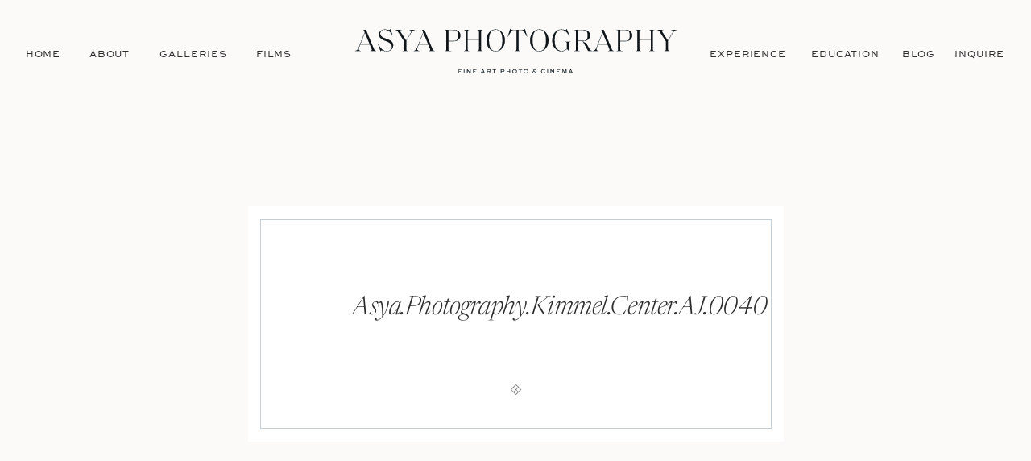

--- FILE ---
content_type: text/html; charset=UTF-8
request_url: https://asyaphotography.com/a-kimmel-center-wedding-aly-and-jacob/asya-photography-kimmel-center-aj-0040/
body_size: 14653
content:
<!DOCTYPE html>
<html lang="en-US" class="d">
<head>
<link rel="stylesheet" type="text/css" href="//lib.showit.co/engine/2.2.7/showit.css" />
<title>Asya.Photography.Kimmel.Center.AJ.0040 | Asya Photography | Boutique Wedding Photography &amp; Cinema Studio</title>
<meta name='robots' content='max-image-preview:large' />
<link rel='dns-prefetch' href='//stats.wp.com' />
<link rel='dns-prefetch' href='//c0.wp.com' />
<link rel='dns-prefetch' href='//i0.wp.com' />
<link rel="alternate" type="application/rss+xml" title="Asya Photography | Boutique Wedding Photography &amp; Cinema Studio &raquo; Feed" href="https://asyaphotography.com/feed/" />
<link rel="alternate" type="application/rss+xml" title="Asya Photography | Boutique Wedding Photography &amp; Cinema Studio &raquo; Comments Feed" href="https://asyaphotography.com/comments/feed/" />
<link rel="alternate" type="application/rss+xml" title="Asya Photography | Boutique Wedding Photography &amp; Cinema Studio &raquo; Asya.Photography.Kimmel.Center.AJ.0040 Comments Feed" href="https://asyaphotography.com/a-kimmel-center-wedding-aly-and-jacob/asya-photography-kimmel-center-aj-0040/feed/" />
<script type="text/javascript">
/* <![CDATA[ */
window._wpemojiSettings = {"baseUrl":"https:\/\/s.w.org\/images\/core\/emoji\/16.0.1\/72x72\/","ext":".png","svgUrl":"https:\/\/s.w.org\/images\/core\/emoji\/16.0.1\/svg\/","svgExt":".svg","source":{"concatemoji":"https:\/\/asyaphotography.com\/wp-includes\/js\/wp-emoji-release.min.js?ver=6.8.3"}};
/*! This file is auto-generated */
!function(s,n){var o,i,e;function c(e){try{var t={supportTests:e,timestamp:(new Date).valueOf()};sessionStorage.setItem(o,JSON.stringify(t))}catch(e){}}function p(e,t,n){e.clearRect(0,0,e.canvas.width,e.canvas.height),e.fillText(t,0,0);var t=new Uint32Array(e.getImageData(0,0,e.canvas.width,e.canvas.height).data),a=(e.clearRect(0,0,e.canvas.width,e.canvas.height),e.fillText(n,0,0),new Uint32Array(e.getImageData(0,0,e.canvas.width,e.canvas.height).data));return t.every(function(e,t){return e===a[t]})}function u(e,t){e.clearRect(0,0,e.canvas.width,e.canvas.height),e.fillText(t,0,0);for(var n=e.getImageData(16,16,1,1),a=0;a<n.data.length;a++)if(0!==n.data[a])return!1;return!0}function f(e,t,n,a){switch(t){case"flag":return n(e,"\ud83c\udff3\ufe0f\u200d\u26a7\ufe0f","\ud83c\udff3\ufe0f\u200b\u26a7\ufe0f")?!1:!n(e,"\ud83c\udde8\ud83c\uddf6","\ud83c\udde8\u200b\ud83c\uddf6")&&!n(e,"\ud83c\udff4\udb40\udc67\udb40\udc62\udb40\udc65\udb40\udc6e\udb40\udc67\udb40\udc7f","\ud83c\udff4\u200b\udb40\udc67\u200b\udb40\udc62\u200b\udb40\udc65\u200b\udb40\udc6e\u200b\udb40\udc67\u200b\udb40\udc7f");case"emoji":return!a(e,"\ud83e\udedf")}return!1}function g(e,t,n,a){var r="undefined"!=typeof WorkerGlobalScope&&self instanceof WorkerGlobalScope?new OffscreenCanvas(300,150):s.createElement("canvas"),o=r.getContext("2d",{willReadFrequently:!0}),i=(o.textBaseline="top",o.font="600 32px Arial",{});return e.forEach(function(e){i[e]=t(o,e,n,a)}),i}function t(e){var t=s.createElement("script");t.src=e,t.defer=!0,s.head.appendChild(t)}"undefined"!=typeof Promise&&(o="wpEmojiSettingsSupports",i=["flag","emoji"],n.supports={everything:!0,everythingExceptFlag:!0},e=new Promise(function(e){s.addEventListener("DOMContentLoaded",e,{once:!0})}),new Promise(function(t){var n=function(){try{var e=JSON.parse(sessionStorage.getItem(o));if("object"==typeof e&&"number"==typeof e.timestamp&&(new Date).valueOf()<e.timestamp+604800&&"object"==typeof e.supportTests)return e.supportTests}catch(e){}return null}();if(!n){if("undefined"!=typeof Worker&&"undefined"!=typeof OffscreenCanvas&&"undefined"!=typeof URL&&URL.createObjectURL&&"undefined"!=typeof Blob)try{var e="postMessage("+g.toString()+"("+[JSON.stringify(i),f.toString(),p.toString(),u.toString()].join(",")+"));",a=new Blob([e],{type:"text/javascript"}),r=new Worker(URL.createObjectURL(a),{name:"wpTestEmojiSupports"});return void(r.onmessage=function(e){c(n=e.data),r.terminate(),t(n)})}catch(e){}c(n=g(i,f,p,u))}t(n)}).then(function(e){for(var t in e)n.supports[t]=e[t],n.supports.everything=n.supports.everything&&n.supports[t],"flag"!==t&&(n.supports.everythingExceptFlag=n.supports.everythingExceptFlag&&n.supports[t]);n.supports.everythingExceptFlag=n.supports.everythingExceptFlag&&!n.supports.flag,n.DOMReady=!1,n.readyCallback=function(){n.DOMReady=!0}}).then(function(){return e}).then(function(){var e;n.supports.everything||(n.readyCallback(),(e=n.source||{}).concatemoji?t(e.concatemoji):e.wpemoji&&e.twemoji&&(t(e.twemoji),t(e.wpemoji)))}))}((window,document),window._wpemojiSettings);
/* ]]> */
</script>
<style id='wp-emoji-styles-inline-css' type='text/css'>

	img.wp-smiley, img.emoji {
		display: inline !important;
		border: none !important;
		box-shadow: none !important;
		height: 1em !important;
		width: 1em !important;
		margin: 0 0.07em !important;
		vertical-align: -0.1em !important;
		background: none !important;
		padding: 0 !important;
	}
</style>
<link rel='stylesheet' id='wp-block-library-css' href='https://c0.wp.com/c/6.8.3/wp-includes/css/dist/block-library/style.min.css' type='text/css' media='all' />
<style id='wp-block-library-inline-css' type='text/css'>
.has-text-align-justify{text-align:justify;}
</style>
<style id='classic-theme-styles-inline-css' type='text/css'>
/*! This file is auto-generated */
.wp-block-button__link{color:#fff;background-color:#32373c;border-radius:9999px;box-shadow:none;text-decoration:none;padding:calc(.667em + 2px) calc(1.333em + 2px);font-size:1.125em}.wp-block-file__button{background:#32373c;color:#fff;text-decoration:none}
</style>
<link rel='stylesheet' id='mediaelement-css' href='https://c0.wp.com/c/6.8.3/wp-includes/js/mediaelement/mediaelementplayer-legacy.min.css' type='text/css' media='all' />
<link rel='stylesheet' id='wp-mediaelement-css' href='https://c0.wp.com/c/6.8.3/wp-includes/js/mediaelement/wp-mediaelement.min.css' type='text/css' media='all' />
<style id='global-styles-inline-css' type='text/css'>
:root{--wp--preset--aspect-ratio--square: 1;--wp--preset--aspect-ratio--4-3: 4/3;--wp--preset--aspect-ratio--3-4: 3/4;--wp--preset--aspect-ratio--3-2: 3/2;--wp--preset--aspect-ratio--2-3: 2/3;--wp--preset--aspect-ratio--16-9: 16/9;--wp--preset--aspect-ratio--9-16: 9/16;--wp--preset--color--black: #000000;--wp--preset--color--cyan-bluish-gray: #abb8c3;--wp--preset--color--white: #ffffff;--wp--preset--color--pale-pink: #f78da7;--wp--preset--color--vivid-red: #cf2e2e;--wp--preset--color--luminous-vivid-orange: #ff6900;--wp--preset--color--luminous-vivid-amber: #fcb900;--wp--preset--color--light-green-cyan: #7bdcb5;--wp--preset--color--vivid-green-cyan: #00d084;--wp--preset--color--pale-cyan-blue: #8ed1fc;--wp--preset--color--vivid-cyan-blue: #0693e3;--wp--preset--color--vivid-purple: #9b51e0;--wp--preset--gradient--vivid-cyan-blue-to-vivid-purple: linear-gradient(135deg,rgba(6,147,227,1) 0%,rgb(155,81,224) 100%);--wp--preset--gradient--light-green-cyan-to-vivid-green-cyan: linear-gradient(135deg,rgb(122,220,180) 0%,rgb(0,208,130) 100%);--wp--preset--gradient--luminous-vivid-amber-to-luminous-vivid-orange: linear-gradient(135deg,rgba(252,185,0,1) 0%,rgba(255,105,0,1) 100%);--wp--preset--gradient--luminous-vivid-orange-to-vivid-red: linear-gradient(135deg,rgba(255,105,0,1) 0%,rgb(207,46,46) 100%);--wp--preset--gradient--very-light-gray-to-cyan-bluish-gray: linear-gradient(135deg,rgb(238,238,238) 0%,rgb(169,184,195) 100%);--wp--preset--gradient--cool-to-warm-spectrum: linear-gradient(135deg,rgb(74,234,220) 0%,rgb(151,120,209) 20%,rgb(207,42,186) 40%,rgb(238,44,130) 60%,rgb(251,105,98) 80%,rgb(254,248,76) 100%);--wp--preset--gradient--blush-light-purple: linear-gradient(135deg,rgb(255,206,236) 0%,rgb(152,150,240) 100%);--wp--preset--gradient--blush-bordeaux: linear-gradient(135deg,rgb(254,205,165) 0%,rgb(254,45,45) 50%,rgb(107,0,62) 100%);--wp--preset--gradient--luminous-dusk: linear-gradient(135deg,rgb(255,203,112) 0%,rgb(199,81,192) 50%,rgb(65,88,208) 100%);--wp--preset--gradient--pale-ocean: linear-gradient(135deg,rgb(255,245,203) 0%,rgb(182,227,212) 50%,rgb(51,167,181) 100%);--wp--preset--gradient--electric-grass: linear-gradient(135deg,rgb(202,248,128) 0%,rgb(113,206,126) 100%);--wp--preset--gradient--midnight: linear-gradient(135deg,rgb(2,3,129) 0%,rgb(40,116,252) 100%);--wp--preset--font-size--small: 13px;--wp--preset--font-size--medium: 20px;--wp--preset--font-size--large: 36px;--wp--preset--font-size--x-large: 42px;--wp--preset--spacing--20: 0.44rem;--wp--preset--spacing--30: 0.67rem;--wp--preset--spacing--40: 1rem;--wp--preset--spacing--50: 1.5rem;--wp--preset--spacing--60: 2.25rem;--wp--preset--spacing--70: 3.38rem;--wp--preset--spacing--80: 5.06rem;--wp--preset--shadow--natural: 6px 6px 9px rgba(0, 0, 0, 0.2);--wp--preset--shadow--deep: 12px 12px 50px rgba(0, 0, 0, 0.4);--wp--preset--shadow--sharp: 6px 6px 0px rgba(0, 0, 0, 0.2);--wp--preset--shadow--outlined: 6px 6px 0px -3px rgba(255, 255, 255, 1), 6px 6px rgba(0, 0, 0, 1);--wp--preset--shadow--crisp: 6px 6px 0px rgba(0, 0, 0, 1);}:where(.is-layout-flex){gap: 0.5em;}:where(.is-layout-grid){gap: 0.5em;}body .is-layout-flex{display: flex;}.is-layout-flex{flex-wrap: wrap;align-items: center;}.is-layout-flex > :is(*, div){margin: 0;}body .is-layout-grid{display: grid;}.is-layout-grid > :is(*, div){margin: 0;}:where(.wp-block-columns.is-layout-flex){gap: 2em;}:where(.wp-block-columns.is-layout-grid){gap: 2em;}:where(.wp-block-post-template.is-layout-flex){gap: 1.25em;}:where(.wp-block-post-template.is-layout-grid){gap: 1.25em;}.has-black-color{color: var(--wp--preset--color--black) !important;}.has-cyan-bluish-gray-color{color: var(--wp--preset--color--cyan-bluish-gray) !important;}.has-white-color{color: var(--wp--preset--color--white) !important;}.has-pale-pink-color{color: var(--wp--preset--color--pale-pink) !important;}.has-vivid-red-color{color: var(--wp--preset--color--vivid-red) !important;}.has-luminous-vivid-orange-color{color: var(--wp--preset--color--luminous-vivid-orange) !important;}.has-luminous-vivid-amber-color{color: var(--wp--preset--color--luminous-vivid-amber) !important;}.has-light-green-cyan-color{color: var(--wp--preset--color--light-green-cyan) !important;}.has-vivid-green-cyan-color{color: var(--wp--preset--color--vivid-green-cyan) !important;}.has-pale-cyan-blue-color{color: var(--wp--preset--color--pale-cyan-blue) !important;}.has-vivid-cyan-blue-color{color: var(--wp--preset--color--vivid-cyan-blue) !important;}.has-vivid-purple-color{color: var(--wp--preset--color--vivid-purple) !important;}.has-black-background-color{background-color: var(--wp--preset--color--black) !important;}.has-cyan-bluish-gray-background-color{background-color: var(--wp--preset--color--cyan-bluish-gray) !important;}.has-white-background-color{background-color: var(--wp--preset--color--white) !important;}.has-pale-pink-background-color{background-color: var(--wp--preset--color--pale-pink) !important;}.has-vivid-red-background-color{background-color: var(--wp--preset--color--vivid-red) !important;}.has-luminous-vivid-orange-background-color{background-color: var(--wp--preset--color--luminous-vivid-orange) !important;}.has-luminous-vivid-amber-background-color{background-color: var(--wp--preset--color--luminous-vivid-amber) !important;}.has-light-green-cyan-background-color{background-color: var(--wp--preset--color--light-green-cyan) !important;}.has-vivid-green-cyan-background-color{background-color: var(--wp--preset--color--vivid-green-cyan) !important;}.has-pale-cyan-blue-background-color{background-color: var(--wp--preset--color--pale-cyan-blue) !important;}.has-vivid-cyan-blue-background-color{background-color: var(--wp--preset--color--vivid-cyan-blue) !important;}.has-vivid-purple-background-color{background-color: var(--wp--preset--color--vivid-purple) !important;}.has-black-border-color{border-color: var(--wp--preset--color--black) !important;}.has-cyan-bluish-gray-border-color{border-color: var(--wp--preset--color--cyan-bluish-gray) !important;}.has-white-border-color{border-color: var(--wp--preset--color--white) !important;}.has-pale-pink-border-color{border-color: var(--wp--preset--color--pale-pink) !important;}.has-vivid-red-border-color{border-color: var(--wp--preset--color--vivid-red) !important;}.has-luminous-vivid-orange-border-color{border-color: var(--wp--preset--color--luminous-vivid-orange) !important;}.has-luminous-vivid-amber-border-color{border-color: var(--wp--preset--color--luminous-vivid-amber) !important;}.has-light-green-cyan-border-color{border-color: var(--wp--preset--color--light-green-cyan) !important;}.has-vivid-green-cyan-border-color{border-color: var(--wp--preset--color--vivid-green-cyan) !important;}.has-pale-cyan-blue-border-color{border-color: var(--wp--preset--color--pale-cyan-blue) !important;}.has-vivid-cyan-blue-border-color{border-color: var(--wp--preset--color--vivid-cyan-blue) !important;}.has-vivid-purple-border-color{border-color: var(--wp--preset--color--vivid-purple) !important;}.has-vivid-cyan-blue-to-vivid-purple-gradient-background{background: var(--wp--preset--gradient--vivid-cyan-blue-to-vivid-purple) !important;}.has-light-green-cyan-to-vivid-green-cyan-gradient-background{background: var(--wp--preset--gradient--light-green-cyan-to-vivid-green-cyan) !important;}.has-luminous-vivid-amber-to-luminous-vivid-orange-gradient-background{background: var(--wp--preset--gradient--luminous-vivid-amber-to-luminous-vivid-orange) !important;}.has-luminous-vivid-orange-to-vivid-red-gradient-background{background: var(--wp--preset--gradient--luminous-vivid-orange-to-vivid-red) !important;}.has-very-light-gray-to-cyan-bluish-gray-gradient-background{background: var(--wp--preset--gradient--very-light-gray-to-cyan-bluish-gray) !important;}.has-cool-to-warm-spectrum-gradient-background{background: var(--wp--preset--gradient--cool-to-warm-spectrum) !important;}.has-blush-light-purple-gradient-background{background: var(--wp--preset--gradient--blush-light-purple) !important;}.has-blush-bordeaux-gradient-background{background: var(--wp--preset--gradient--blush-bordeaux) !important;}.has-luminous-dusk-gradient-background{background: var(--wp--preset--gradient--luminous-dusk) !important;}.has-pale-ocean-gradient-background{background: var(--wp--preset--gradient--pale-ocean) !important;}.has-electric-grass-gradient-background{background: var(--wp--preset--gradient--electric-grass) !important;}.has-midnight-gradient-background{background: var(--wp--preset--gradient--midnight) !important;}.has-small-font-size{font-size: var(--wp--preset--font-size--small) !important;}.has-medium-font-size{font-size: var(--wp--preset--font-size--medium) !important;}.has-large-font-size{font-size: var(--wp--preset--font-size--large) !important;}.has-x-large-font-size{font-size: var(--wp--preset--font-size--x-large) !important;}
:where(.wp-block-post-template.is-layout-flex){gap: 1.25em;}:where(.wp-block-post-template.is-layout-grid){gap: 1.25em;}
:where(.wp-block-columns.is-layout-flex){gap: 2em;}:where(.wp-block-columns.is-layout-grid){gap: 2em;}
:root :where(.wp-block-pullquote){font-size: 1.5em;line-height: 1.6;}
</style>
<link rel='stylesheet' id='pub-style-css' href='https://asyaphotography.com/wp-content/themes/showit/pubs/nw3kyta-tt6plwae9gxgha/20250326163144Smbyayb/assets/pub.css?ver=1743006713' type='text/css' media='all' />
<script type="text/javascript" src="https://c0.wp.com/c/6.8.3/wp-includes/js/jquery/jquery.min.js" id="jquery-core-js"></script>
<script type="text/javascript" id="jquery-core-js-after">
/* <![CDATA[ */
$ = jQuery;
/* ]]> */
</script>
<script type="text/javascript" src="https://asyaphotography.com/wp-content/themes/showit/pubs/nw3kyta-tt6plwae9gxgha/20250326163144Smbyayb/assets/pub.js?ver=1743006713" id="pub-script-js"></script>
<link rel="https://api.w.org/" href="https://asyaphotography.com/wp-json/" /><link rel="alternate" title="JSON" type="application/json" href="https://asyaphotography.com/wp-json/wp/v2/media/18809" /><link rel="EditURI" type="application/rsd+xml" title="RSD" href="https://asyaphotography.com/xmlrpc.php?rsd" />
<link rel='shortlink' href='https://asyaphotography.com/?p=18809' />
<link rel="alternate" title="oEmbed (JSON)" type="application/json+oembed" href="https://asyaphotography.com/wp-json/oembed/1.0/embed?url=https%3A%2F%2Fasyaphotography.com%2Fa-kimmel-center-wedding-aly-and-jacob%2Fasya-photography-kimmel-center-aj-0040%2F" />
<link rel="alternate" title="oEmbed (XML)" type="text/xml+oembed" href="https://asyaphotography.com/wp-json/oembed/1.0/embed?url=https%3A%2F%2Fasyaphotography.com%2Fa-kimmel-center-wedding-aly-and-jacob%2Fasya-photography-kimmel-center-aj-0040%2F&#038;format=xml" />
	<style>img#wpstats{display:none}</style>
		
<!-- Jetpack Open Graph Tags -->
<meta property="og:type" content="article" />
<meta property="og:title" content="Asya.Photography.Kimmel.Center.AJ.0040" />
<meta property="og:url" content="https://asyaphotography.com/a-kimmel-center-wedding-aly-and-jacob/asya-photography-kimmel-center-aj-0040/" />
<meta property="og:description" content="Visit the post for more." />
<meta property="article:published_time" content="2019-11-15T20:25:58+00:00" />
<meta property="article:modified_time" content="2019-11-15T20:25:58+00:00" />
<meta property="og:site_name" content="Asya Photography | Boutique Wedding Photography &amp; Cinema Studio" />
<meta property="og:image" content="https://asyaphotography.com/wp-content/uploads/2019/11/Asya.Photography.Kimmel.Center.AJ_.0040.jpg" />
<meta property="og:image:alt" content="" />
<meta property="og:locale" content="en_US" />
<meta name="twitter:text:title" content="Asya.Photography.Kimmel.Center.AJ.0040" />
<meta name="twitter:image" content="https://i0.wp.com/asyaphotography.com/wp-content/uploads/2019/11/Asya.Photography.Kimmel.Center.AJ_.0040.jpg?fit=1200%2C1200&#038;ssl=1&#038;w=640" />
<meta name="twitter:card" content="summary_large_image" />
<meta name="twitter:description" content="Visit the post for more." />

<!-- End Jetpack Open Graph Tags -->
<link rel="icon" href="https://i0.wp.com/asyaphotography.com/wp-content/uploads/2022/09/cropped-Asya-Favicon.png?fit=32%2C32&#038;ssl=1" sizes="32x32" />
<link rel="icon" href="https://i0.wp.com/asyaphotography.com/wp-content/uploads/2022/09/cropped-Asya-Favicon.png?fit=192%2C192&#038;ssl=1" sizes="192x192" />
<link rel="apple-touch-icon" href="https://i0.wp.com/asyaphotography.com/wp-content/uploads/2022/09/cropped-Asya-Favicon.png?fit=180%2C180&#038;ssl=1" />
<meta name="msapplication-TileImage" content="https://i0.wp.com/asyaphotography.com/wp-content/uploads/2022/09/cropped-Asya-Favicon.png?fit=270%2C270&#038;ssl=1" />

<meta charset="UTF-8" />
<meta name="viewport" content="width=device-width, initial-scale=1" />
<link rel="icon" type="image/png" href="//static.showit.co/200/o1DWke8sQ6uqZp9Hb8R-DA/178530/dusty-oval.png" />
<link rel="preconnect" href="https://static.showit.co" />

<link rel="preconnect" href="https://fonts.googleapis.com">
<link rel="preconnect" href="https://fonts.gstatic.com" crossorigin>
<link href="https://fonts.googleapis.com/css?family=Raleway:regular" rel="stylesheet" type="text/css"/>
<style>
@font-face{font-family:Sweet Sans Pro;src:url('//static.showit.co/file/LGKQAAVCSxKCMFcGQkmx5g/178530/sweetsansproregular-webfont.woff');}
@font-face{font-family:Newsreader;src:url('//static.showit.co/file/iisqmjLpCPUqIVVE3DB20A/178530/newsreader_60pt-lightitalic.woff');}
@font-face{font-family:Canvas;src:url('//static.showit.co/file/X1D7D1FUPnHiM3EsYwU16A/178530/made_canvas_light_personal_use.woff');}
@font-face{font-family:Engravers Gothic;src:url('//static.showit.co/file/trKIDwVdSAmYeuCoJSDA_w/shared/engraversgothicbt-regular.woff');}
</style>
<script id="init_data" type="application/json">
{"mobile":{"w":320,"bgMediaType":"none","bgFillType":"color","bgColor":"colors-6"},"desktop":{"w":1200,"defaultTrIn":{"type":"fade"},"defaultTrOut":{"type":"fade"},"bgColor":"colors-6","bgMediaType":"none","bgFillType":"color"},"sid":"nw3kyta-tt6plwae9gxgha","break":768,"assetURL":"//static.showit.co","contactFormId":"178530/311077","cfAction":"aHR0cHM6Ly9jbGllbnRzZXJ2aWNlLnNob3dpdC5jby9jb250YWN0Zm9ybQ==","sgAction":"aHR0cHM6Ly9jbGllbnRzZXJ2aWNlLnNob3dpdC5jby9zb2NpYWxncmlk","blockData":[{"slug":"mobile-menu-closed","visible":"m","states":[],"d":{"h":400,"w":1200,"bgFillType":"color","bgColor":"#FFFFFF","bgMediaType":"none"},"m":{"h":30,"w":320,"locking":{"side":"st","scrollOffset":1},"bgFillType":"color","bgColor":"colors-6","bgMediaType":"none"}},{"slug":"logo","visible":"m","states":[],"d":{"h":400,"w":1200,"bgFillType":"color","bgColor":"colors-6","bgMediaType":"none"},"m":{"h":50,"w":320,"bgFillType":"color","bgColor":"colors-6","bgMediaType":"none"}},{"slug":"desktop-menu","visible":"d","states":[],"d":{"h":130,"w":1200,"locking":{},"bgFillType":"color","bgColor":"colors-6","bgMediaType":"none"},"m":{"h":1,"w":320,"bgFillType":"color","bgColor":"#000000:0","bgMediaType":"none"}},{"slug":"new-canvas","visible":"a","states":[],"d":{"h":600,"w":1200,"bgFillType":"color","bgColor":"colors-6","bgMediaType":"none"},"m":{"h":312,"w":320,"bgFillType":"color","bgColor":"colors-6","bgMediaType":"none"}},{"slug":"post-content","visible":"a","states":[],"d":{"h":586,"w":1200,"nature":"dH","bgFillType":"color","bgColor":"colors-6","bgMediaType":"none"},"m":{"h":1274,"w":320,"nature":"dH","bgFillType":"color","bgColor":"colors-6","bgMediaType":"none"}},{"slug":"pagination","visible":"a","states":[],"d":{"h":77,"w":1200,"bgFillType":"color","bgColor":"colors-3","bgMediaType":"none"},"m":{"h":132,"w":320,"bgFillType":"color","bgColor":"colors-3","bgMediaType":"none"}},{"slug":"cta","visible":"a","states":[{"d":{"bgFillType":"color","bgColor":"#000000:0","bgMediaType":"none"},"m":{"bgFillType":"color","bgColor":"#000000:0","bgMediaType":"none"},"slug":"view-1"}],"d":{"h":869,"w":1200,"aav":"3","stateTrIn":{"duration":1},"bgFillType":"color","bgColor":"colors-6","bgMediaType":"none"},"m":{"h":470,"w":320,"stateTrIn":{"duration":1},"bgFillType":"color","bgColor":"colors-6","bgMediaType":"none"},"stateTrans":[{}]},{"slug":"footer","visible":"a","states":[],"d":{"h":306,"w":1200,"bgFillType":"color","bgColor":"colors-3","bgMediaType":"none"},"m":{"h":400,"w":320,"bgFillType":"color","bgColor":"colors-3","bgMediaType":"none"}},{"slug":"mobile-menu","visible":"m","states":[],"d":{"h":0,"w":1200,"bgFillType":"color","bgColor":"#000000:0","bgMediaType":"none"},"m":{"h":620,"w":320,"locking":{"side":"t"},"nature":"wH","trIn":{"type":"slide","duration":1,"direction":"Down"},"trOut":{"type":"slide","duration":1,"direction":"Up"},"stateTrIn":{"type":"none","duration":0.25,"direction":"none"},"stateTrOut":{"type":"none","duration":0.25,"direction":"none"},"bgFillType":"color","bgColor":"colors-2","bgMediaType":"none","tr":{"in":{"cl":"slideInDown","d":1,"dl":"0"},"out":{"cl":"slideOutUp","d":1,"dl":"0"}}}}],"elementData":[{"type":"simple","visible":"a","id":"mobile-menu-closed_0","blockId":"mobile-menu-closed","m":{"x":0,"y":0,"w":320,"h":30,"a":0},"d":{"x":360,"y":120,"w":480,"h":160,"a":0}},{"type":"text","visible":"a","id":"mobile-menu-closed_2","blockId":"mobile-menu-closed","m":{"x":221,"y":8,"w":90,"h":15,"a":0},"d":{"x":552,"y":192,"w":96,"h":16,"a":0},"pc":[{"type":"show","block":"mobile-menu"}]},{"type":"svg","visible":"a","id":"logo_0","blockId":"logo","m":{"x":-23,"y":3,"w":367,"h":45,"a":0},"d":{"x":440,"y":60,"w":321,"h":280,"a":0},"c":{"key":"F9KtW0coQOSXzoPKF0SQzg/178530/black-secondary.svg","aspect_ratio":5.45455}},{"type":"text","visible":"d","id":"desktop-menu_0","blockId":"desktop-menu","m":{"x":94.999,"y":462.5,"w":128.003,"h":17.003,"a":0},"d":{"x":1039,"y":56,"w":43,"h":18,"a":0,"lockH":"r"}},{"type":"text","visible":"d","id":"desktop-menu_1","blockId":"desktop-menu","m":{"x":95.999,"y":435.011,"w":128.003,"h":17.003,"a":0},"d":{"x":1102,"y":56,"w":68,"h":18,"a":0,"lockH":"r"}},{"type":"text","visible":"d","id":"desktop-menu_2","blockId":"desktop-menu","m":{"x":95.999,"y":407.523,"w":128.003,"h":17.003,"a":0},"d":{"x":919,"y":56,"w":101,"h":18,"a":0,"lockH":"r"}},{"type":"text","visible":"d","id":"desktop-menu_3","blockId":"desktop-menu","m":{"x":95.999,"y":380.034,"w":128.003,"h":17.003,"a":0},"d":{"x":196,"y":56,"w":88,"h":18,"a":0,"lockH":"l"}},{"type":"text","visible":"d","id":"desktop-menu_4","blockId":"desktop-menu","m":{"x":95.999,"y":352.546,"w":128.003,"h":17.003,"a":0},"d":{"x":108,"y":56,"w":56,"h":18,"a":0,"lockH":"l"}},{"type":"text","visible":"d","id":"desktop-menu_5","blockId":"desktop-menu","m":{"x":95.999,"y":325.057,"w":128.003,"h":17.003,"a":0},"d":{"x":30,"y":56,"w":47,"h":18,"a":0,"lockH":"l"}},{"type":"svg","visible":"a","id":"desktop-menu_6","blockId":"desktop-menu","m":{"x":48,"y":41,"w":224,"h":84,"a":0},"d":{"x":375,"y":27,"w":450,"h":76,"a":0},"c":{"key":"6Qec7mhyQda-Pcy0W_JMsA/178530/dusty-secondary.svg","aspect_ratio":5.45455}},{"type":"text","visible":"d","id":"desktop-menu_7","blockId":"desktop-menu","m":{"x":94.999,"y":462.5,"w":128.003,"h":17.003,"a":0},"d":{"x":315,"y":56,"w":50,"h":18,"a":0,"lockH":"l"}},{"type":"svg","visible":"a","id":"desktop-menu_8","blockId":"desktop-menu","m":{"x":48,"y":41,"w":224,"h":84,"a":0},"d":{"x":375,"y":27,"w":450,"h":76,"a":0},"c":{"key":"F9KtW0coQOSXzoPKF0SQzg/178530/black-secondary.svg","aspect_ratio":5.45455}},{"type":"text","visible":"d","id":"desktop-menu_9","blockId":"desktop-menu","m":{"x":95.999,"y":407.523,"w":128.003,"h":17.003,"a":0},"d":{"x":798,"y":56,"w":101,"h":18,"a":0,"lockH":"r"}},{"type":"graphic","visible":"a","id":"new-canvas_0","blockId":"new-canvas","m":{"x":0,"y":0,"w":320,"h":312,"a":0},"d":{"x":0,"y":0,"w":1200,"h":600,"a":0,"lockH":"s"},"c":{"key":"-yPvF_KzRASR__o9SSjdSQ/178530/707_0113.jpg","aspect_ratio":0.66667}},{"type":"simple","visible":"a","id":"new-canvas_1","blockId":"new-canvas","m":{"x":20,"y":53,"w":280,"h":207,"a":0},"d":{"x":268,"y":126,"w":665,"h":292,"a":0}},{"type":"simple","visible":"a","id":"new-canvas_2","blockId":"new-canvas","m":{"x":29,"y":66,"w":263,"h":182,"a":0},"d":{"x":283,"y":142,"w":635,"h":260,"a":0}},{"type":"text","visible":"a","id":"new-canvas_3","blockId":"new-canvas","m":{"x":43,"y":138,"w":234,"h":69,"a":0,"o":100},"d":{"x":397,"y":233,"w":406,"h":91,"a":0}},{"type":"text","visible":"a","id":"new-canvas_4","blockId":"new-canvas","m":{"x":60,"y":93,"w":200,"h":26,"a":0},"d":{"x":324,"y":183,"w":552,"h":19,"a":0}},{"type":"icon","visible":"a","id":"new-canvas_5","blockId":"new-canvas","m":{"x":154,"y":213,"w":13,"h":13,"a":0},"d":{"x":593,"y":346,"w":15,"h":15,"a":0}},{"type":"text","visible":"a","id":"post-content_0","blockId":"post-content","m":{"x":41,"y":46,"w":238,"h":1176,"a":0},"d":{"x":211,"y":62,"w":778,"h":462,"a":0,"lockH":"s"}},{"type":"text","visible":"a","id":"pagination_0","blockId":"pagination","m":{"x":23,"y":28,"w":275,"h":17,"a":0,"lockV":"b"},"d":{"x":32,"y":30,"w":400,"h":26,"a":0,"lockH":"ls","lockV":"b"}},{"type":"text","visible":"a","id":"pagination_1","blockId":"pagination","m":{"x":25,"y":84,"w":272,"h":20,"a":0,"lockV":"b"},"d":{"x":769,"y":30,"w":400,"h":26,"a":0,"lockH":"rs","lockV":"b"}},{"type":"graphic","visible":"a","id":"cta_view-1_0","blockId":"cta","m":{"x":258,"y":184,"w":91,"h":129,"a":0},"d":{"x":815,"y":286,"w":230,"h":314,"a":0},"c":{"key":"r39UZI1RDmZD4xRcW7OjOg/178530/ds5a5945.jpg","aspect_ratio":0.66667}},{"type":"graphic","visible":"a","id":"cta_view-1_1","blockId":"cta","m":{"x":-27,"y":184,"w":91,"h":129,"a":0,"gs":{"s":80}},"d":{"x":149,"y":286,"w":241,"h":329,"a":0},"c":{"key":"FSYZkrLUd-O5R8qqZ2WkUw/178530/ur3a6889.jpg","aspect_ratio":"0.66657"}},{"type":"simple","visible":"a","id":"cta_view-1_2","blockId":"cta","m":{"x":18,"y":17,"w":285,"h":5,"a":0},"d":{"x":25,"y":25,"w":1150,"h":7,"a":0,"lockH":"s"}},{"type":"simple","visible":"a","id":"cta_view-1_3","blockId":"cta","m":{"x":79,"y":381,"w":163,"h":40,"a":0},"d":{"x":506,"y":733,"w":188,"h":50,"a":0}},{"type":"text","visible":"a","id":"cta_view-1_4","blockId":"cta","m":{"x":115,"y":393,"w":90,"h":15,"a":0},"d":{"x":508,"y":746,"w":186,"h":19,"a":0}},{"type":"text","visible":"a","id":"cta_view-1_5","blockId":"cta","m":{"x":15,"y":35,"w":291,"h":66,"a":0},"d":{"x":353,"y":73,"w":494,"h":92,"a":0}},{"type":"gallery","visible":"a","id":"cta_view-1_6","blockId":"cta","m":{"x":76,"y":122,"w":169,"h":226,"a":0,"g":{"aa":4,"tranTime":0.75}},"d":{"x":434,"y":194,"w":344,"h":471,"a":0,"g":{"aa":4,"tranTime":0.75}},"imgs":[{"key":"VmB5no6rT6eX-p3hLmiBhg/178530/0953_00049.jpg","ar":"0.66700"},{"key":"v_XNHtEaogPHN3WWdA_T-g/178530/1075_00111.jpg","ar":"0.66667"},{"key":"XDYSuQwtbKotjLc__PE49g/178530/1071_00019.jpg","ar":"0.66622"},{"key":"uJ86M_TsQv-mMviTMRsg-A/178530/0959_00076.jpg","ar":"0.66578"}],"ch":1,"gal":"simple"},{"type":"simple","visible":"a","id":"footer_0","blockId":"footer","m":{"x":0,"y":366,"w":320,"h":34,"a":0},"d":{"x":0,"y":279,"w":1200,"h":27,"a":0,"lockH":"s"}},{"type":"icon","visible":"a","id":"footer_1","blockId":"footer","m":{"x":183,"y":311,"w":12,"h":13,"a":0},"d":{"x":76,"y":285,"w":16,"h":15,"a":0,"lockH":"l"}},{"type":"icon","visible":"a","id":"footer_2","blockId":"footer","m":{"x":155,"y":309,"w":15,"h":17,"a":0},"d":{"x":103,"y":285,"w":16,"h":15,"a":0,"lockH":"l"}},{"type":"icon","visible":"a","id":"footer_3","blockId":"footer","m":{"x":126,"y":309,"w":15,"h":17,"a":0},"d":{"x":48,"y":285,"w":16,"h":15,"a":0,"lockH":"l"}},{"type":"text","visible":"a","id":"footer_4","blockId":"footer","m":{"x":23,"y":186,"w":275,"h":82,"a":0},"d":{"x":854,"y":90,"w":298,"h":80,"a":0,"lockH":"r"}},{"type":"simple","visible":"d","id":"footer_5","blockId":"footer","m":{"x":104,"y":430,"w":115,"h":1,"a":0},"d":{"x":1077,"y":215,"w":75,"h":1,"a":0,"lockH":"r"}},{"type":"text","visible":"d","id":"footer_6","blockId":"footer","m":{"x":95,"y":393,"w":130,"h":21,"a":0},"d":{"x":1078,"y":198,"w":75,"h":17,"a":0,"lockH":"r"}},{"type":"icon","visible":"m","id":"footer_7","blockId":"footer","m":{"x":287,"y":20,"w":22,"h":19,"a":270},"d":{"x":745,"y":526,"w":29,"h":31,"a":0}},{"type":"text","visible":"d","id":"footer_8","blockId":"footer","m":{"x":96,"y":354,"w":128,"h":17,"a":0},"d":{"x":48,"y":190,"w":113,"h":18,"a":0,"lockH":"l"}},{"type":"text","visible":"d","id":"footer_9","blockId":"footer","m":{"x":96,"y":278,"w":128,"h":17,"a":0},"d":{"x":48,"y":152,"w":129,"h":18,"a":0,"lockH":"l"}},{"type":"text","visible":"d","id":"footer_10","blockId":"footer","m":{"x":96,"y":252,"w":128,"h":17,"a":0},"d":{"x":199,"y":77,"w":124,"h":18,"a":0,"lockH":"l"}},{"type":"text","visible":"d","id":"footer_11","blockId":"footer","m":{"x":96,"y":227,"w":128,"h":17,"a":0},"d":{"x":48,"y":115,"w":113,"h":18,"a":0,"lockH":"l"}},{"type":"text","visible":"d","id":"footer_12","blockId":"footer","m":{"x":96,"y":201,"w":128,"h":17,"a":0},"d":{"x":48,"y":77,"w":113,"h":18,"a":0,"lockH":"l"}},{"type":"text","visible":"a","id":"footer_13","blockId":"footer","m":{"x":13,"y":372,"w":294,"h":10,"a":0},"d":{"x":610,"y":284,"w":574,"h":16,"a":0,"lockH":"r"}},{"type":"svg","visible":"a","id":"footer_14","blockId":"footer","m":{"x":74,"y":29,"w":173,"h":143,"a":0},"d":{"x":383,"y":60,"w":435,"h":166,"a":0},"c":{"key":"rEc8VwBbS2me-wD5LVSNkw/178530/white-oval2.svg","aspect_ratio":1.57333}},{"type":"text","visible":"d","id":"footer_15","blockId":"footer","m":{"x":96,"y":354,"w":128,"h":17,"a":0},"d":{"x":199,"y":152,"w":183,"h":18,"a":0,"lockH":"l"}},{"type":"text","visible":"d","id":"footer_16","blockId":"footer","m":{"x":96,"y":252,"w":128,"h":17,"a":0},"d":{"x":199,"y":115,"w":124,"h":18,"a":0,"lockH":"l"}},{"type":"text","visible":"d","id":"footer_17","blockId":"footer","m":{"x":96,"y":354,"w":128,"h":17,"a":0},"d":{"x":199,"y":190,"w":113,"h":18,"a":0,"lockH":"l"}},{"type":"text","visible":"m","id":"mobile-menu_0","blockId":"mobile-menu","m":{"x":96,"y":419,"w":128,"h":17,"a":0},"d":{"x":875.192,"y":92.282,"w":88.012,"h":18.01,"a":0}},{"type":"text","visible":"m","id":"mobile-menu_1","blockId":"mobile-menu","m":{"x":96,"y":280,"w":128,"h":17,"a":0},"d":{"x":757.926,"y":92.282,"w":90.003,"h":18.011,"a":0}},{"type":"text","visible":"m","id":"mobile-menu_2","blockId":"mobile-menu","m":{"x":96,"y":233,"w":128,"h":17,"a":0},"d":{"x":198.731,"y":92.287,"w":70.013,"h":18.001,"a":0}},{"type":"text","visible":"m","id":"mobile-menu_3","blockId":"mobile-menu","m":{"x":96,"y":326,"w":128,"h":17,"a":0},"d":{"x":291.569,"y":92.287,"w":104.005,"h":18.001,"a":0}},{"type":"text","visible":"m","id":"mobile-menu_4","blockId":"mobile-menu","m":{"x":96,"y":187,"w":128,"h":17,"a":0},"d":{"x":114.89,"y":92.287,"w":61.017,"h":18.001,"a":0}},{"type":"simple","visible":"a","id":"mobile-menu_5","blockId":"mobile-menu","m":{"x":1,"y":38,"w":320,"h":1,"a":0,"lockV":"t"},"d":{"x":360,"y":120,"w":480,"h":160,"a":0}},{"type":"icon","visible":"a","id":"mobile-menu_6","blockId":"mobile-menu","m":{"x":154,"y":562,"w":13,"h":13,"a":0},"d":{"x":593,"y":352,"w":15,"h":15,"a":0}},{"type":"text","visible":"m","id":"mobile-menu_7","blockId":"mobile-menu","m":{"x":96,"y":373,"w":128,"h":17,"a":0},"d":{"x":875.192,"y":92.282,"w":88.012,"h":18.01,"a":0}},{"type":"svg","visible":"a","id":"mobile-menu_8","blockId":"mobile-menu","m":{"x":84,"y":57,"w":153,"h":102,"a":0},"d":{"x":600,"y":0,"w":0,"h":0,"a":0},"c":{"key":"rEc8VwBbS2me-wD5LVSNkw/178530/white-oval2.svg","aspect_ratio":1.57333}},{"type":"text","visible":"m","id":"mobile-menu_9","blockId":"mobile-menu","m":{"x":96,"y":465,"w":128,"h":17,"a":0},"d":{"x":875.192,"y":92.282,"w":88.012,"h":18.01,"a":0}},{"type":"icon","visible":"a","id":"mobile-menu_10","blockId":"mobile-menu","m":{"x":72,"y":10,"w":17,"h":18,"a":0,"lockV":"t"},"d":{"x":76,"y":284,"w":15,"h":15,"a":0,"lockH":"l"}},{"type":"icon","visible":"a","id":"mobile-menu_11","blockId":"mobile-menu","m":{"x":44,"y":11,"w":15,"h":17,"a":0,"lockV":"t"},"d":{"x":100,"y":284,"w":15,"h":15,"a":0,"lockH":"l"}},{"type":"icon","visible":"a","id":"mobile-menu_12","blockId":"mobile-menu","m":{"x":15,"y":11,"w":15,"h":17,"a":0,"lockV":"t"},"d":{"x":50,"y":284,"w":15,"h":15,"a":0,"lockH":"l"}},{"type":"text","visible":"m","id":"mobile-menu_13","blockId":"mobile-menu","m":{"x":96,"y":512,"w":128,"h":17,"a":0},"d":{"x":875.192,"y":92.282,"w":88.012,"h":18.01,"a":0}},{"type":"text","visible":"a","id":"mobile-menu_14","blockId":"mobile-menu","m":{"x":221,"y":8,"w":90,"h":15,"a":0},"d":{"x":552,"y":192,"w":96,"h":16,"a":0},"pc":[{"type":"hide","block":"mobile-menu"}]}]}
</script>
<link
rel="stylesheet"
type="text/css"
href="https://cdnjs.cloudflare.com/ajax/libs/animate.css/3.4.0/animate.min.css"
/>


<script src="//lib.showit.co/engine/2.2.7/showit-lib.min.js"></script>
<script src="//lib.showit.co/engine/2.2.7/showit.min.js"></script>
<script>

function initPage(){

}
</script>

<style id="si-page-css">
html.m {background-color:rgba(251,250,249,1);}
html.d {background-color:rgba(251,250,249,1);}
.d .st-d-title,.d .se-wpt h1 {color:rgba(44,45,45,1);text-transform:uppercase;line-height:1;letter-spacing:-0.01em;font-size:48px;text-align:center;font-family:'Canvas';font-weight:400;font-style:normal;}
.d .se-wpt h1 {margin-bottom:30px;}
.d .st-d-title.se-rc a {color:rgba(44,45,45,1);}
.d .st-d-title.se-rc a:hover {text-decoration:underline;color:rgba(44,45,45,1);opacity:0.8;}
.m .st-m-title,.m .se-wpt h1 {color:rgba(44,45,45,1);text-transform:uppercase;line-height:1;letter-spacing:-0.01em;font-size:30px;text-align:center;font-family:'Canvas';font-weight:400;font-style:normal;}
.m .se-wpt h1 {margin-bottom:20px;}
.m .st-m-title.se-rc a {color:rgba(44,45,45,1);}
.m .st-m-title.se-rc a:hover {text-decoration:underline;color:rgba(44,45,45,1);opacity:0.8;}
.d .st-d-heading,.d .se-wpt h2 {color:rgba(44,45,45,1);text-transform:capitalize;line-height:1.2;letter-spacing:-0.015em;font-size:32px;text-align:left;font-family:'Newsreader';font-weight:400;font-style:normal;}
.d .se-wpt h2 {margin-bottom:24px;}
.d .st-d-heading.se-rc a {color:rgba(44,45,45,1);}
.d .st-d-heading.se-rc a:hover {text-decoration:underline;color:rgba(44,45,45,1);opacity:0.8;}
.m .st-m-heading,.m .se-wpt h2 {color:rgba(44,45,45,1);text-transform:capitalize;line-height:1.2;letter-spacing:-0.01em;font-size:22px;text-align:center;font-family:'Newsreader';font-weight:400;font-style:normal;}
.m .se-wpt h2 {margin-bottom:20px;}
.m .st-m-heading.se-rc a {color:rgba(44,45,45,1);}
.m .st-m-heading.se-rc a:hover {text-decoration:underline;color:rgba(44,45,45,1);opacity:0.8;}
.d .st-d-subheading,.d .se-wpt h3 {color:rgba(44,45,45,1);text-transform:uppercase;line-height:1.8;letter-spacing:0.075em;font-size:13px;text-align:center;font-family:'Sweet Sans Pro';font-weight:400;font-style:normal;}
.d .se-wpt h3 {margin-bottom:18px;}
.d .st-d-subheading.se-rc a {color:rgba(44,45,45,1);}
.d .st-d-subheading.se-rc a:hover {text-decoration:underline;color:rgba(44,45,45,1);opacity:0.8;}
.m .st-m-subheading,.m .se-wpt h3 {color:rgba(44,45,45,1);text-transform:uppercase;line-height:1.4;letter-spacing:0.075em;font-size:10px;text-align:center;font-family:'Sweet Sans Pro';font-weight:400;font-style:normal;}
.m .se-wpt h3 {margin-bottom:18px;}
.m .st-m-subheading.se-rc a {color:rgba(44,45,45,1);}
.m .st-m-subheading.se-rc a:hover {text-decoration:underline;color:rgba(44,45,45,1);opacity:0.8;}
.d .st-d-paragraph {color:rgba(44,45,45,1);line-height:1.5;letter-spacing:0.03em;font-size:13px;text-align:left;font-family:'Raleway';font-weight:400;font-style:normal;}
.d .se-wpt p {margin-bottom:16px;}
.d .st-d-paragraph.se-rc a {color:rgba(44,45,45,1);}
.d .st-d-paragraph.se-rc a:hover {text-decoration:underline;color:rgba(44,45,45,1);opacity:0.8;}
.m .st-m-paragraph {color:rgba(44,45,45,1);line-height:1.5;letter-spacing:0em;font-size:13px;text-align:left;font-family:'Raleway';font-weight:400;font-style:normal;}
.m .se-wpt p {margin-bottom:12px;}
.m .st-m-paragraph.se-rc a {color:rgba(44,45,45,1);}
.m .st-m-paragraph.se-rc a:hover {text-decoration:underline;color:rgba(44,45,45,1);opacity:0.8;}
.sib-mobile-menu-closed {z-index:2;}
.m .sib-mobile-menu-closed {height:30px;}
.d .sib-mobile-menu-closed {height:400px;display:none;}
.m .sib-mobile-menu-closed .ss-bg {background-color:rgba(251,250,249,1);}
.d .sib-mobile-menu-closed .ss-bg {background-color:rgba(255,255,255,1);}
.d .sie-mobile-menu-closed_0 {left:360px;top:120px;width:480px;height:160px;}
.m .sie-mobile-menu-closed_0 {left:0px;top:0px;width:320px;height:30px;}
.d .sie-mobile-menu-closed_0 .se-simple:hover {}
.m .sie-mobile-menu-closed_0 .se-simple:hover {}
.d .sie-mobile-menu-closed_0 .se-simple {background-color:rgba(44,45,45,1);}
.m .sie-mobile-menu-closed_0 .se-simple {background-color:rgba(157,172,181,1);}
.d .sie-mobile-menu-closed_2 {left:552px;top:192px;width:96px;height:16px;}
.m .sie-mobile-menu-closed_2 {left:221px;top:8px;width:90px;height:15px;}
.m .sie-mobile-menu-closed_2-text {color:rgba(255,255,255,1);text-align:right;}
.m .sib-logo {height:50px;}
.d .sib-logo {height:400px;display:none;}
.m .sib-logo .ss-bg {background-color:rgba(251,250,249,1);}
.d .sib-logo .ss-bg {background-color:rgba(251,250,249,1);}
.d .sie-logo_0:hover {opacity:0.8;transition-duration:0.5s;transition-property:opacity;}
.m .sie-logo_0:hover {opacity:0.8;transition-duration:0.5s;transition-property:opacity;}
.d .sie-logo_0 {left:440px;top:60px;width:321px;height:280px;transition-duration:0.5s;transition-property:opacity;}
.m .sie-logo_0 {left:-23px;top:3px;width:367px;height:45px;transition-duration:0.5s;transition-property:opacity;}
.d .sie-logo_0 .se-img {background-repeat:no-repeat;background-position:50%;background-size:contain;border-radius:inherit;}
.m .sie-logo_0 .se-img {background-repeat:no-repeat;background-position:50%;background-size:contain;border-radius:inherit;}
.sib-desktop-menu {z-index:1;}
.m .sib-desktop-menu {height:1px;display:none;}
.d .sib-desktop-menu {height:130px;}
.m .sib-desktop-menu .ss-bg {background-color:rgba(0,0,0,0);}
.d .sib-desktop-menu .ss-bg {background-color:rgba(251,250,249,1);}
.d .sie-desktop-menu_0:hover {opacity:1;transition-duration:0.5s;transition-property:opacity;}
.m .sie-desktop-menu_0:hover {opacity:1;transition-duration:0.5s;transition-property:opacity;}
.d .sie-desktop-menu_0 {left:1039px;top:56px;width:43px;height:18px;transition-duration:0.5s;transition-property:opacity;}
.m .sie-desktop-menu_0 {left:94.999px;top:462.5px;width:128.003px;height:17.003px;display:none;transition-duration:0.5s;transition-property:opacity;}
.d .sie-desktop-menu_0-text:hover {color:rgba(157,172,181,1);}
.m .sie-desktop-menu_0-text:hover {color:rgba(157,172,181,1);}
.d .sie-desktop-menu_0-text {font-size:12px;transition-duration:0.5s;transition-property:color;}
.m .sie-desktop-menu_0-text {transition-duration:0.5s;transition-property:color;}
.d .sie-desktop-menu_1:hover {opacity:1;transition-duration:0.5s;transition-property:opacity;}
.m .sie-desktop-menu_1:hover {opacity:1;transition-duration:0.5s;transition-property:opacity;}
.d .sie-desktop-menu_1 {left:1102px;top:56px;width:68px;height:18px;transition-duration:0.5s;transition-property:opacity;}
.m .sie-desktop-menu_1 {left:95.999px;top:435.011px;width:128.003px;height:17.003px;display:none;transition-duration:0.5s;transition-property:opacity;}
.d .sie-desktop-menu_1-text:hover {color:rgba(157,172,181,1);}
.m .sie-desktop-menu_1-text:hover {color:rgba(157,172,181,1);}
.d .sie-desktop-menu_1-text {font-size:12px;transition-duration:0.5s;transition-property:color;}
.m .sie-desktop-menu_1-text {transition-duration:0.5s;transition-property:color;}
.d .sie-desktop-menu_2:hover {opacity:1;transition-duration:0.5s;transition-property:opacity;}
.m .sie-desktop-menu_2:hover {opacity:1;transition-duration:0.5s;transition-property:opacity;}
.d .sie-desktop-menu_2 {left:919px;top:56px;width:101px;height:18px;transition-duration:0.5s;transition-property:opacity;}
.m .sie-desktop-menu_2 {left:95.999px;top:407.523px;width:128.003px;height:17.003px;display:none;transition-duration:0.5s;transition-property:opacity;}
.d .sie-desktop-menu_2-text:hover {color:rgba(157,172,181,1);}
.m .sie-desktop-menu_2-text:hover {color:rgba(157,172,181,1);}
.d .sie-desktop-menu_2-text {font-size:12px;transition-duration:0.5s;transition-property:color;}
.m .sie-desktop-menu_2-text {transition-duration:0.5s;transition-property:color;}
.d .sie-desktop-menu_3:hover {opacity:1;transition-duration:0.5s;transition-property:opacity;}
.m .sie-desktop-menu_3:hover {opacity:1;transition-duration:0.5s;transition-property:opacity;}
.d .sie-desktop-menu_3 {left:196px;top:56px;width:88px;height:18px;transition-duration:0.5s;transition-property:opacity;}
.m .sie-desktop-menu_3 {left:95.999px;top:380.034px;width:128.003px;height:17.003px;display:none;transition-duration:0.5s;transition-property:opacity;}
.d .sie-desktop-menu_3-text:hover {color:rgba(157,172,181,1);}
.m .sie-desktop-menu_3-text:hover {color:rgba(157,172,181,1);}
.d .sie-desktop-menu_3-text {font-size:12px;transition-duration:0.5s;transition-property:color;}
.m .sie-desktop-menu_3-text {transition-duration:0.5s;transition-property:color;}
.d .sie-desktop-menu_4:hover {opacity:1;transition-duration:0.5s;transition-property:opacity;}
.m .sie-desktop-menu_4:hover {opacity:1;transition-duration:0.5s;transition-property:opacity;}
.d .sie-desktop-menu_4 {left:108px;top:56px;width:56px;height:18px;transition-duration:0.5s;transition-property:opacity;}
.m .sie-desktop-menu_4 {left:95.999px;top:352.546px;width:128.003px;height:17.003px;display:none;transition-duration:0.5s;transition-property:opacity;}
.d .sie-desktop-menu_4-text:hover {color:rgba(157,172,181,1);}
.m .sie-desktop-menu_4-text:hover {color:rgba(157,172,181,1);}
.d .sie-desktop-menu_4-text {font-size:12px;transition-duration:0.5s;transition-property:color;}
.m .sie-desktop-menu_4-text {transition-duration:0.5s;transition-property:color;}
.d .sie-desktop-menu_5:hover {opacity:1;transition-duration:0.5s;transition-property:opacity;}
.m .sie-desktop-menu_5:hover {opacity:1;transition-duration:0.5s;transition-property:opacity;}
.d .sie-desktop-menu_5 {left:30px;top:56px;width:47px;height:18px;transition-duration:0.5s;transition-property:opacity;}
.m .sie-desktop-menu_5 {left:95.999px;top:325.057px;width:128.003px;height:17.003px;display:none;transition-duration:0.5s;transition-property:opacity;}
.d .sie-desktop-menu_5-text:hover {color:rgba(157,172,181,1);}
.m .sie-desktop-menu_5-text:hover {color:rgba(157,172,181,1);}
.d .sie-desktop-menu_5-text {font-size:12px;transition-duration:0.5s;transition-property:color;}
.m .sie-desktop-menu_5-text {transition-duration:0.5s;transition-property:color;}
.d .sie-desktop-menu_6 {left:375px;top:27px;width:450px;height:76px;}
.m .sie-desktop-menu_6 {left:48px;top:41px;width:224px;height:84px;}
.d .sie-desktop-menu_6 .se-img {background-repeat:no-repeat;background-position:50%;background-size:contain;border-radius:inherit;}
.m .sie-desktop-menu_6 .se-img {background-repeat:no-repeat;background-position:50%;background-size:contain;border-radius:inherit;}
.d .sie-desktop-menu_7:hover {opacity:1;transition-duration:0.5s;transition-property:opacity;}
.m .sie-desktop-menu_7:hover {opacity:1;transition-duration:0.5s;transition-property:opacity;}
.d .sie-desktop-menu_7 {left:315px;top:56px;width:50px;height:18px;transition-duration:0.5s;transition-property:opacity;}
.m .sie-desktop-menu_7 {left:94.999px;top:462.5px;width:128.003px;height:17.003px;display:none;transition-duration:0.5s;transition-property:opacity;}
.d .sie-desktop-menu_7-text:hover {color:rgba(157,172,181,1);}
.m .sie-desktop-menu_7-text:hover {color:rgba(157,172,181,1);}
.d .sie-desktop-menu_7-text {font-size:12px;transition-duration:0.5s;transition-property:color;}
.m .sie-desktop-menu_7-text {transition-duration:0.5s;transition-property:color;}
.d .sie-desktop-menu_8:hover {opacity:0;transition-duration:0.5s;transition-property:opacity;}
.m .sie-desktop-menu_8:hover {opacity:0;transition-duration:0.5s;transition-property:opacity;}
.d .sie-desktop-menu_8 {left:375px;top:27px;width:450px;height:76px;transition-duration:0.5s;transition-property:opacity;}
.m .sie-desktop-menu_8 {left:48px;top:41px;width:224px;height:84px;transition-duration:0.5s;transition-property:opacity;}
.d .sie-desktop-menu_8 .se-img {background-repeat:no-repeat;background-position:50%;background-size:contain;border-radius:inherit;}
.m .sie-desktop-menu_8 .se-img {background-repeat:no-repeat;background-position:50%;background-size:contain;border-radius:inherit;}
.d .sie-desktop-menu_9:hover {opacity:1;transition-duration:0.5s;transition-property:opacity;}
.m .sie-desktop-menu_9:hover {opacity:1;transition-duration:0.5s;transition-property:opacity;}
.d .sie-desktop-menu_9 {left:798px;top:56px;width:101px;height:18px;transition-duration:0.5s;transition-property:opacity;}
.m .sie-desktop-menu_9 {left:95.999px;top:407.523px;width:128.003px;height:17.003px;display:none;transition-duration:0.5s;transition-property:opacity;}
.d .sie-desktop-menu_9-text:hover {color:rgba(157,172,181,1);}
.m .sie-desktop-menu_9-text:hover {color:rgba(157,172,181,1);}
.d .sie-desktop-menu_9-text {font-size:12px;transition-duration:0.5s;transition-property:color;}
.m .sie-desktop-menu_9-text {transition-duration:0.5s;transition-property:color;}
.m .sib-new-canvas {height:312px;}
.d .sib-new-canvas {height:600px;}
.m .sib-new-canvas .ss-bg {background-color:rgba(251,250,249,1);}
.d .sib-new-canvas .ss-bg {background-color:rgba(251,250,249,1);}
.d .sie-new-canvas_0 {left:0px;top:0px;width:1200px;height:600px;}
.m .sie-new-canvas_0 {left:0px;top:0px;width:320px;height:312px;}
.d .sie-new-canvas_0 .se-img img {object-fit: cover;object-position: 50% 50%;border-radius: inherit;height: 100%;width: 100%;}
.m .sie-new-canvas_0 .se-img img {object-fit: cover;object-position: 50% 50%;border-radius: inherit;height: 100%;width: 100%;}
.d .sie-new-canvas_1 {left:268px;top:126px;width:665px;height:292px;}
.m .sie-new-canvas_1 {left:20px;top:53px;width:280px;height:207px;}
.d .sie-new-canvas_1 .se-simple:hover {}
.m .sie-new-canvas_1 .se-simple:hover {}
.d .sie-new-canvas_1 .se-simple {background-color:rgba(255,255,255,1);}
.m .sie-new-canvas_1 .se-simple {background-color:rgba(255,255,255,1);}
.d .sie-new-canvas_2:hover {opacity:0.5;transition-duration:1s;transition-property:opacity;}
.m .sie-new-canvas_2:hover {opacity:0.5;transition-duration:1s;transition-property:opacity;}
.d .sie-new-canvas_2 {left:283px;top:142px;width:635px;height:260px;transition-duration:1s;transition-property:opacity;}
.m .sie-new-canvas_2 {left:29px;top:66px;width:263px;height:182px;transition-duration:1s;transition-property:opacity;}
.d .sie-new-canvas_2 .se-simple:hover {}
.m .sie-new-canvas_2 .se-simple:hover {}
.d .sie-new-canvas_2 .se-simple {border-color:rgba(197,205,213,1);border-width:1px;background-color:rgba(197,205,213,0);border-style:solid;border-radius:inherit;}
.m .sie-new-canvas_2 .se-simple {border-color:rgba(197,205,213,1);border-width:1px;background-color:rgba(197,205,213,0);border-style:solid;border-radius:inherit;}
.d .sie-new-canvas_3 {left:397px;top:233px;width:406px;height:91px;}
.m .sie-new-canvas_3 {left:43px;top:138px;width:234px;height:69px;opacity:1;}
.d .sie-new-canvas_3-text {font-size:32px;text-align:center;}
.m .sie-new-canvas_3-text {font-size:20px;text-align:center;}
.d .sie-new-canvas_4 {left:324px;top:183px;width:552px;height:19px;}
.m .sie-new-canvas_4 {left:60px;top:93px;width:200px;height:26px;}
.d .sie-new-canvas_4-text {font-size:13px;text-align:center;}
.m .sie-new-canvas_4-text {font-size:9px;}
.d .sie-new-canvas_5 {left:593px;top:346px;width:15px;height:15px;}
.m .sie-new-canvas_5 {left:154px;top:213px;width:13px;height:13px;}
.d .sie-new-canvas_5 svg {fill:rgba(44,45,45,0.5);}
.m .sie-new-canvas_5 svg {fill:rgba(44,45,45,0.5);}
.m .sib-post-content {height:1274px;}
.d .sib-post-content {height:586px;}
.m .sib-post-content .ss-bg {background-color:rgba(251,250,249,1);}
.d .sib-post-content .ss-bg {background-color:rgba(251,250,249,1);}
.m .sib-post-content.sb-nm-dH .sc {height:1274px;}
.d .sib-post-content.sb-nd-dH .sc {height:586px;}
.d .sie-post-content_0 {left:211px;top:62px;width:778px;height:462px;}
.m .sie-post-content_0 {left:41px;top:46px;width:238px;height:1176px;}
.m .sie-post-content_0-text {text-align:left;}
.m .sib-pagination {height:132px;}
.d .sib-pagination {height:77px;}
.m .sib-pagination .ss-bg {background-color:rgba(197,205,213,1);}
.d .sib-pagination .ss-bg {background-color:rgba(197,205,213,1);}
.d .sie-pagination_0:hover {opacity:0.6;transition-duration:0.5s;transition-property:opacity;}
.m .sie-pagination_0:hover {opacity:0.6;transition-duration:0.5s;transition-property:opacity;}
.d .sie-pagination_0 {left:32px;top:30px;width:400px;height:26px;transition-duration:0.5s;transition-property:opacity;}
.m .sie-pagination_0 {left:23px;top:28px;width:275px;height:17px;transition-duration:0.5s;transition-property:opacity;}
.d .sie-pagination_0-text:hover {}
.m .sie-pagination_0-text:hover {}
.d .sie-pagination_0-text {color:rgba(255,255,255,1);text-align:left;}
.m .sie-pagination_0-text {color:rgba(255,255,255,1);text-align:center;}
.d .sie-pagination_1:hover {opacity:0.6;transition-duration:0.5s;transition-property:opacity;}
.m .sie-pagination_1:hover {opacity:0.6;transition-duration:0.5s;transition-property:opacity;}
.d .sie-pagination_1 {left:769px;top:30px;width:400px;height:26px;transition-duration:0.5s;transition-property:opacity;}
.m .sie-pagination_1 {left:25px;top:84px;width:272px;height:20px;transition-duration:0.5s;transition-property:opacity;}
.d .sie-pagination_1-text:hover {}
.m .sie-pagination_1-text:hover {}
.d .sie-pagination_1-text {color:rgba(255,255,255,1);text-align:right;}
.m .sie-pagination_1-text {color:rgba(255,255,255,1);text-align:center;}
.m .sib-cta {height:470px;}
.d .sib-cta {height:869px;}
.m .sib-cta .ss-bg {background-color:rgba(251,250,249,1);}
.d .sib-cta .ss-bg {background-color:rgba(251,250,249,1);}
.m .sib-cta .sis-cta_view-1 {background-color:rgba(0,0,0,0);}
.d .sib-cta .sis-cta_view-1 {background-color:rgba(0,0,0,0);}
.d .sie-cta_view-1_0 {left:815px;top:286px;width:230px;height:314px;}
.m .sie-cta_view-1_0 {left:258px;top:184px;width:91px;height:129px;}
.d .sie-cta_view-1_0 .se-img {background-repeat:no-repeat;background-size:cover;background-position:50% 50%;border-radius:inherit;}
.m .sie-cta_view-1_0 .se-img {background-repeat:no-repeat;background-size:cover;background-position:50% 50%;border-radius:inherit;}
.d .sie-cta_view-1_1 {left:149px;top:286px;width:241px;height:329px;}
.m .sie-cta_view-1_1 {left:-27px;top:184px;width:91px;height:129px;}
.d .sie-cta_view-1_1 .se-img {background-repeat:no-repeat;background-size:cover;background-position:50% 50%;border-radius:inherit;}
.m .sie-cta_view-1_1 .se-img {background-repeat:no-repeat;background-size:cover;background-position:80% 80%;border-radius:inherit;}
.d .sie-cta_view-1_2 {left:25px;top:25px;width:1150px;height:7px;}
.m .sie-cta_view-1_2 {left:18px;top:17px;width:285px;height:5px;}
.d .sie-cta_view-1_2 .se-simple:hover {}
.m .sie-cta_view-1_2 .se-simple:hover {}
.d .sie-cta_view-1_2 .se-simple {border-color:rgba(197,205,213,1);border-width:1px;background-color:rgba(197,205,213,0);border-style:solid;border-radius:inherit;}
.m .sie-cta_view-1_2 .se-simple {border-color:rgba(197,205,213,1);border-width:1px;background-color:rgba(197,205,213,0);border-style:solid;border-radius:inherit;}
.d .sie-cta_view-1_3:hover {opacity:1;transition-duration:0.5s;transition-property:opacity;}
.m .sie-cta_view-1_3:hover {opacity:1;transition-duration:0.5s;transition-property:opacity;}
.d .sie-cta_view-1_3 {left:506px;top:733px;width:188px;height:50px;transition-duration:0.5s;transition-property:opacity;}
.m .sie-cta_view-1_3 {left:79px;top:381px;width:163px;height:40px;transition-duration:0.5s;transition-property:opacity;}
.d .sie-cta_view-1_3 .se-simple:hover {background-color:rgba(157,172,181,1);}
.m .sie-cta_view-1_3 .se-simple:hover {background-color:rgba(157,172,181,1);}
.d .sie-cta_view-1_3 .se-simple {background-color:rgba(197,205,213,1);transition-duration:0.5s;transition-property:background-color;}
.m .sie-cta_view-1_3 .se-simple {background-color:rgba(197,205,213,1);transition-duration:0.5s;transition-property:background-color;}
.d .sie-cta_view-1_4 {left:508px;top:746px;width:186px;height:19px;}
.m .sie-cta_view-1_4 {left:115px;top:393px;width:90px;height:15px;}
.d .sie-cta_view-1_4-text {color:rgba(255,255,255,1);}
.m .sie-cta_view-1_4-text {color:rgba(255,255,255,1);}
.d .sie-cta_view-1_5 {left:353px;top:73px;width:494px;height:92px;}
.m .sie-cta_view-1_5 {left:15px;top:35px;width:291px;height:66px;}
.d .sie-cta_view-1_6 {left:434px;top:194px;width:344px;height:471px;}
.m .sie-cta_view-1_6 {left:76px;top:122px;width:169px;height:226px;}
.sie-cta_view-1_6 img {border:none;}
.d .sie-cta_view-1_6 .se-img {background-repeat:no-repeat;background-size:cover;background-position:50% 50%;}
.m .sie-cta_view-1_6 .se-img {background-repeat:no-repeat;background-size:cover;background-position:50% 50%;}
.sib-footer {z-index:1;}
.m .sib-footer {height:400px;}
.d .sib-footer {height:306px;}
.m .sib-footer .ss-bg {background-color:rgba(197,205,213,1);}
.d .sib-footer .ss-bg {background-color:rgba(197,205,213,1);}
.d .sie-footer_0 {left:0px;top:279px;width:1200px;height:27px;}
.m .sie-footer_0 {left:0px;top:366px;width:320px;height:34px;}
.d .sie-footer_0 .se-simple:hover {}
.m .sie-footer_0 .se-simple:hover {}
.d .sie-footer_0 .se-simple {background-color:rgba(197,205,213,1);}
.m .sie-footer_0 .se-simple {background-color:rgba(197,205,213,1);}
.d .sie-footer_1:hover {opacity:0.7;transition-duration:1s;transition-property:opacity;}
.m .sie-footer_1:hover {opacity:0.7;transition-duration:1s;transition-property:opacity;}
.d .sie-footer_1 {left:76px;top:285px;width:16px;height:15px;transition-duration:1s;transition-property:opacity;}
.m .sie-footer_1 {left:183px;top:311px;width:12px;height:13px;transition-duration:1s;transition-property:opacity;}
.d .sie-footer_1 svg {fill:rgba(255,255,255,1);}
.m .sie-footer_1 svg {fill:rgba(255,255,255,1);}
.d .sie-footer_1 svg:hover {}
.m .sie-footer_1 svg:hover {}
.d .sie-footer_2:hover {opacity:0.7;transition-duration:1s;transition-property:opacity;}
.m .sie-footer_2:hover {opacity:0.7;transition-duration:1s;transition-property:opacity;}
.d .sie-footer_2 {left:103px;top:285px;width:16px;height:15px;transition-duration:1s;transition-property:opacity;}
.m .sie-footer_2 {left:155px;top:309px;width:15px;height:17px;transition-duration:1s;transition-property:opacity;}
.d .sie-footer_2 svg {fill:rgba(255,255,255,1);}
.m .sie-footer_2 svg {fill:rgba(255,255,255,1);}
.d .sie-footer_2 svg:hover {}
.m .sie-footer_2 svg:hover {}
.d .sie-footer_3:hover {opacity:0.7;transition-duration:1s;transition-property:opacity;}
.m .sie-footer_3:hover {opacity:0.7;transition-duration:1s;transition-property:opacity;}
.d .sie-footer_3 {left:48px;top:285px;width:16px;height:15px;transition-duration:1s;transition-property:opacity;}
.m .sie-footer_3 {left:126px;top:309px;width:15px;height:17px;transition-duration:1s;transition-property:opacity;}
.d .sie-footer_3 svg {fill:rgba(255,255,255,1);}
.m .sie-footer_3 svg {fill:rgba(255,255,255,1);}
.d .sie-footer_3 svg:hover {}
.m .sie-footer_3 svg:hover {}
.d .sie-footer_4 {left:854px;top:90px;width:298px;height:80px;}
.m .sie-footer_4 {left:23px;top:186px;width:275px;height:82px;}
.d .sie-footer_4-text {color:rgba(255,255,255,1);text-align:left;}
.m .sie-footer_4-text {color:rgba(255,255,255,1);text-align:center;}
.d .sie-footer_5 {left:1077px;top:215px;width:75px;height:1px;}
.m .sie-footer_5 {left:104px;top:430px;width:115px;height:1px;display:none;}
.d .sie-footer_5 .se-simple:hover {}
.m .sie-footer_5 .se-simple:hover {}
.d .sie-footer_5 .se-simple {background-color:rgba(255,255,255,1);}
.m .sie-footer_5 .se-simple {background-color:rgba(255,255,255,1);}
.d .sie-footer_6:hover {opacity:0.7;transition-duration:1s;transition-property:opacity;}
.m .sie-footer_6:hover {opacity:0.7;transition-duration:1s;transition-property:opacity;}
.d .sie-footer_6 {left:1078px;top:198px;width:75px;height:17px;transition-duration:1s;transition-property:opacity;}
.m .sie-footer_6 {left:95px;top:393px;width:130px;height:21px;display:none;transition-duration:1s;transition-property:opacity;}
.d .sie-footer_6-text:hover {}
.m .sie-footer_6-text:hover {}
.d .sie-footer_6-text {color:rgba(255,255,255,1);font-size:9px;text-align:left;}
.m .sie-footer_6-text {color:rgba(255,255,255,1);font-size:11px;text-align:center;}
.d .sie-footer_7 {left:745px;top:526px;width:29px;height:31px;display:none;}
.m .sie-footer_7 {left:287px;top:20px;width:22px;height:19px;}
.d .sie-footer_7 svg {fill:rgba(44,45,45,1);}
.m .sie-footer_7 svg {fill:rgba(255,255,255,1);}
.d .sie-footer_8:hover {opacity:0.7;transition-duration:1s;transition-property:opacity;}
.m .sie-footer_8:hover {opacity:0.7;transition-duration:1s;transition-property:opacity;}
.d .sie-footer_8 {left:48px;top:190px;width:113px;height:18px;transition-duration:1s;transition-property:opacity;}
.m .sie-footer_8 {left:96px;top:354px;width:128px;height:17px;display:none;transition-duration:1s;transition-property:opacity;}
.d .sie-footer_8-text:hover {}
.m .sie-footer_8-text:hover {}
.d .sie-footer_8-text {color:rgba(255,255,255,1);font-size:12px;text-align:left;}
.m .sie-footer_8-text {color:rgba(255,255,255,1);letter-spacing:0.3em;font-size:12px;text-align:center;font-family:'Engravers Gothic';font-weight:400;font-style:normal;}
.d .sie-footer_9:hover {opacity:0.7;transition-duration:1s;transition-property:opacity;}
.m .sie-footer_9:hover {opacity:0.7;transition-duration:1s;transition-property:opacity;}
.d .sie-footer_9 {left:48px;top:152px;width:129px;height:18px;transition-duration:1s;transition-property:opacity;}
.m .sie-footer_9 {left:96px;top:278px;width:128px;height:17px;display:none;transition-duration:1s;transition-property:opacity;}
.d .sie-footer_9-text:hover {}
.m .sie-footer_9-text:hover {}
.d .sie-footer_9-text {color:rgba(255,255,255,1);font-size:12px;text-align:left;}
.m .sie-footer_9-text {color:rgba(255,255,255,1);letter-spacing:0.3em;font-size:12px;text-align:center;font-family:'Engravers Gothic';font-weight:400;font-style:normal;}
.d .sie-footer_10:hover {opacity:0.7;transition-duration:1s;transition-property:opacity;}
.m .sie-footer_10:hover {opacity:0.7;transition-duration:1s;transition-property:opacity;}
.d .sie-footer_10 {left:199px;top:77px;width:124px;height:18px;transition-duration:1s;transition-property:opacity;}
.m .sie-footer_10 {left:96px;top:252px;width:128px;height:17px;display:none;transition-duration:1s;transition-property:opacity;}
.d .sie-footer_10-text:hover {}
.m .sie-footer_10-text:hover {}
.d .sie-footer_10-text {color:rgba(255,255,255,1);font-size:12px;text-align:left;}
.m .sie-footer_10-text {color:rgba(255,255,255,1);letter-spacing:0.3em;font-size:12px;text-align:center;font-family:'Engravers Gothic';font-weight:400;font-style:normal;}
.d .sie-footer_11:hover {opacity:0.7;transition-duration:1s;transition-property:opacity;}
.m .sie-footer_11:hover {opacity:0.7;transition-duration:1s;transition-property:opacity;}
.d .sie-footer_11 {left:48px;top:115px;width:113px;height:18px;transition-duration:1s;transition-property:opacity;}
.m .sie-footer_11 {left:96px;top:227px;width:128px;height:17px;display:none;transition-duration:1s;transition-property:opacity;}
.d .sie-footer_11-text:hover {}
.m .sie-footer_11-text:hover {}
.d .sie-footer_11-text {color:rgba(255,255,255,1);font-size:12px;text-align:left;}
.m .sie-footer_11-text {color:rgba(255,255,255,1);letter-spacing:0.3em;font-size:12px;text-align:center;font-family:'Engravers Gothic';font-weight:400;font-style:normal;}
.d .sie-footer_12:hover {opacity:0.7;transition-duration:1s;transition-property:opacity;}
.m .sie-footer_12:hover {opacity:0.7;transition-duration:1s;transition-property:opacity;}
.d .sie-footer_12 {left:48px;top:77px;width:113px;height:18px;transition-duration:1s;transition-property:opacity;}
.m .sie-footer_12 {left:96px;top:201px;width:128px;height:17px;display:none;transition-duration:1s;transition-property:opacity;}
.d .sie-footer_12-text:hover {}
.m .sie-footer_12-text:hover {}
.d .sie-footer_12-text {color:rgba(255,255,255,1);font-size:12px;text-align:left;}
.m .sie-footer_12-text {color:rgba(255,255,255,1);letter-spacing:0.3em;font-size:12px;text-align:center;font-family:'Engravers Gothic';font-weight:400;font-style:normal;}
.d .sie-footer_13:hover {opacity:0.7;transition-duration:1s;transition-property:opacity;}
.m .sie-footer_13:hover {opacity:0.7;transition-duration:1s;transition-property:opacity;}
.d .sie-footer_13 {left:610px;top:284px;width:574px;height:16px;transition-duration:1s;transition-property:opacity;}
.m .sie-footer_13 {left:13px;top:372px;width:294px;height:10px;transition-duration:1s;transition-property:opacity;}
.d .sie-footer_13-text:hover {}
.m .sie-footer_13-text:hover {}
.d .sie-footer_13-text {color:rgba(255,255,255,1);font-size:9px;text-align:right;}
.m .sie-footer_13-text {color:rgba(255,255,255,1);font-size:9px;}
.d .sie-footer_13-text.se-rc a {color:rgba(255,255,255,1);text-decoration:none;}
.d .sie-footer_13-text.se-rc a:hover {text-decoration:none;color:rgba(255,255,255,1);opacity:0.8;}
.m .sie-footer_13-text.se-rc a {color:rgba(255,255,255,1);text-decoration:none;}
.m .sie-footer_13-text.se-rc a:hover {text-decoration:none;color:rgba(255,255,255,1);opacity:0.8;}
.d .sie-footer_14:hover {opacity:0.7;transition-duration:1s;transition-property:opacity;}
.m .sie-footer_14:hover {opacity:0.7;transition-duration:1s;transition-property:opacity;}
.d .sie-footer_14 {left:383px;top:60px;width:435px;height:166px;transition-duration:1s;transition-property:opacity;}
.m .sie-footer_14 {left:74px;top:29px;width:173px;height:143px;transition-duration:1s;transition-property:opacity;}
.d .sie-footer_14 .se-img {background-repeat:no-repeat;background-position:50%;background-size:contain;border-radius:inherit;}
.m .sie-footer_14 .se-img {background-repeat:no-repeat;background-position:50%;background-size:contain;border-radius:inherit;}
.d .sie-footer_15:hover {opacity:0.7;transition-duration:1s;transition-property:opacity;}
.m .sie-footer_15:hover {opacity:0.7;transition-duration:1s;transition-property:opacity;}
.d .sie-footer_15 {left:199px;top:152px;width:183px;height:18px;transition-duration:1s;transition-property:opacity;}
.m .sie-footer_15 {left:96px;top:354px;width:128px;height:17px;display:none;transition-duration:1s;transition-property:opacity;}
.d .sie-footer_15-text:hover {}
.m .sie-footer_15-text:hover {}
.d .sie-footer_15-text {color:rgba(255,255,255,1);font-size:12px;text-align:left;}
.m .sie-footer_15-text {color:rgba(255,255,255,1);letter-spacing:0.3em;font-size:12px;text-align:center;font-family:'Engravers Gothic';font-weight:400;font-style:normal;}
.d .sie-footer_16:hover {opacity:0.7;transition-duration:1s;transition-property:opacity;}
.m .sie-footer_16:hover {opacity:0.7;transition-duration:1s;transition-property:opacity;}
.d .sie-footer_16 {left:199px;top:115px;width:124px;height:18px;transition-duration:1s;transition-property:opacity;}
.m .sie-footer_16 {left:96px;top:252px;width:128px;height:17px;display:none;transition-duration:1s;transition-property:opacity;}
.d .sie-footer_16-text:hover {}
.m .sie-footer_16-text:hover {}
.d .sie-footer_16-text {color:rgba(255,255,255,1);font-size:12px;text-align:left;}
.m .sie-footer_16-text {color:rgba(255,255,255,1);letter-spacing:0.3em;font-size:12px;text-align:center;font-family:'Engravers Gothic';font-weight:400;font-style:normal;}
.d .sie-footer_17:hover {opacity:0.7;transition-duration:1s;transition-property:opacity;}
.m .sie-footer_17:hover {opacity:0.7;transition-duration:1s;transition-property:opacity;}
.d .sie-footer_17 {left:199px;top:190px;width:113px;height:18px;transition-duration:1s;transition-property:opacity;}
.m .sie-footer_17 {left:96px;top:354px;width:128px;height:17px;display:none;transition-duration:1s;transition-property:opacity;}
.d .sie-footer_17-text:hover {}
.m .sie-footer_17-text:hover {}
.d .sie-footer_17-text {color:rgba(255,255,255,1);font-size:12px;text-align:left;}
.m .sie-footer_17-text {color:rgba(255,255,255,1);letter-spacing:0.3em;font-size:12px;text-align:center;font-family:'Engravers Gothic';font-weight:400;font-style:normal;}
.sib-mobile-menu {z-index:10;}
.m .sib-mobile-menu {height:620px;display:none;}
.d .sib-mobile-menu {height:0px;display:none;}
.m .sib-mobile-menu .ss-bg {background-color:rgba(157,172,181,1);}
.d .sib-mobile-menu .ss-bg {background-color:rgba(0,0,0,0);}
.m .sib-mobile-menu.sb-nm-wH .sc {height:620px;}
.d .sie-mobile-menu_0 {left:875.192px;top:92.282px;width:88.012px;height:18.01px;display:none;}
.m .sie-mobile-menu_0 {left:96px;top:419px;width:128px;height:17px;}
.d .sie-mobile-menu_0-text {letter-spacing:0.3em;font-size:10px;}
.m .sie-mobile-menu_0-text {color:rgba(255,255,255,1);}
.d .sie-mobile-menu_1 {left:757.926px;top:92.282px;width:90.003px;height:18.011px;display:none;}
.m .sie-mobile-menu_1 {left:96px;top:280px;width:128px;height:17px;}
.d .sie-mobile-menu_1-text {letter-spacing:0.3em;font-size:10px;}
.m .sie-mobile-menu_1-text {color:rgba(255,255,255,1);}
.d .sie-mobile-menu_2 {left:198.731px;top:92.287px;width:70.013px;height:18.001px;display:none;}
.m .sie-mobile-menu_2 {left:96px;top:233px;width:128px;height:17px;}
.d .sie-mobile-menu_2-text {letter-spacing:0.3em;font-size:10px;}
.m .sie-mobile-menu_2-text {color:rgba(255,255,255,1);}
.d .sie-mobile-menu_3 {left:291.569px;top:92.287px;width:104.005px;height:18.001px;display:none;}
.m .sie-mobile-menu_3 {left:96px;top:326px;width:128px;height:17px;}
.d .sie-mobile-menu_3-text {letter-spacing:0.3em;font-size:10px;}
.m .sie-mobile-menu_3-text {color:rgba(255,255,255,1);}
.d .sie-mobile-menu_4 {left:114.89px;top:92.287px;width:61.017px;height:18.001px;display:none;}
.m .sie-mobile-menu_4 {left:96px;top:187px;width:128px;height:17px;}
.d .sie-mobile-menu_4-text {letter-spacing:0.3em;font-size:10px;}
.m .sie-mobile-menu_4-text {color:rgba(255,255,255,1);}
.d .sie-mobile-menu_5 {left:360px;top:120px;width:480px;height:160px;}
.m .sie-mobile-menu_5 {left:1px;top:38px;width:320px;height:1px;}
.d .sie-mobile-menu_5 .se-simple:hover {}
.m .sie-mobile-menu_5 .se-simple:hover {}
.d .sie-mobile-menu_5 .se-simple {background-color:rgba(44,45,45,1);}
.m .sie-mobile-menu_5 .se-simple {background-color:rgba(255,255,255,1);}
.d .sie-mobile-menu_6 {left:593px;top:352px;width:15px;height:15px;}
.m .sie-mobile-menu_6 {left:154px;top:562px;width:13px;height:13px;}
.d .sie-mobile-menu_6 svg {fill:rgba(44,45,45,0.5);}
.m .sie-mobile-menu_6 svg {fill:rgba(255,255,255,1);}
.d .sie-mobile-menu_7 {left:875.192px;top:92.282px;width:88.012px;height:18.01px;display:none;}
.m .sie-mobile-menu_7 {left:96px;top:373px;width:128px;height:17px;}
.d .sie-mobile-menu_7-text {letter-spacing:0.3em;font-size:10px;}
.m .sie-mobile-menu_7-text {color:rgba(255,255,255,1);}
.d .sie-mobile-menu_8 {left:600px;top:0px;width:0px;height:0px;}
.m .sie-mobile-menu_8 {left:84px;top:57px;width:153px;height:102px;}
.d .sie-mobile-menu_8 .se-img {background-repeat:no-repeat;background-position:50%;background-size:contain;border-radius:inherit;}
.m .sie-mobile-menu_8 .se-img {background-repeat:no-repeat;background-position:50%;background-size:contain;border-radius:inherit;}
.d .sie-mobile-menu_9 {left:875.192px;top:92.282px;width:88.012px;height:18.01px;display:none;}
.m .sie-mobile-menu_9 {left:96px;top:465px;width:128px;height:17px;}
.d .sie-mobile-menu_9-text {letter-spacing:0.3em;font-size:10px;}
.m .sie-mobile-menu_9-text {color:rgba(255,255,255,1);}
.d .sie-mobile-menu_10:hover {opacity:0.5;transition-duration:1s;transition-property:opacity;}
.m .sie-mobile-menu_10:hover {opacity:0.5;transition-duration:1s;transition-property:opacity;}
.d .sie-mobile-menu_10 {left:76px;top:284px;width:15px;height:15px;transition-duration:1s;transition-property:opacity;}
.m .sie-mobile-menu_10 {left:72px;top:10px;width:17px;height:18px;transition-duration:1s;transition-property:opacity;}
.d .sie-mobile-menu_10 svg {fill:rgba(255,255,255,1);}
.m .sie-mobile-menu_10 svg {fill:rgba(255,255,255,1);}
.d .sie-mobile-menu_10 svg:hover {}
.m .sie-mobile-menu_10 svg:hover {}
.d .sie-mobile-menu_11:hover {opacity:0.5;transition-duration:1s;transition-property:opacity;}
.m .sie-mobile-menu_11:hover {opacity:0.5;transition-duration:1s;transition-property:opacity;}
.d .sie-mobile-menu_11 {left:100px;top:284px;width:15px;height:15px;transition-duration:1s;transition-property:opacity;}
.m .sie-mobile-menu_11 {left:44px;top:11px;width:15px;height:17px;transition-duration:1s;transition-property:opacity;}
.d .sie-mobile-menu_11 svg {fill:rgba(255,255,255,1);}
.m .sie-mobile-menu_11 svg {fill:rgba(255,255,255,1);}
.d .sie-mobile-menu_11 svg:hover {}
.m .sie-mobile-menu_11 svg:hover {}
.d .sie-mobile-menu_12:hover {opacity:0.5;transition-duration:1s;transition-property:opacity;}
.m .sie-mobile-menu_12:hover {opacity:0.5;transition-duration:1s;transition-property:opacity;}
.d .sie-mobile-menu_12 {left:50px;top:284px;width:15px;height:15px;transition-duration:1s;transition-property:opacity;}
.m .sie-mobile-menu_12 {left:15px;top:11px;width:15px;height:17px;transition-duration:1s;transition-property:opacity;}
.d .sie-mobile-menu_12 svg {fill:rgba(255,255,255,1);}
.m .sie-mobile-menu_12 svg {fill:rgba(255,255,255,1);}
.d .sie-mobile-menu_12 svg:hover {}
.m .sie-mobile-menu_12 svg:hover {}
.d .sie-mobile-menu_13 {left:875.192px;top:92.282px;width:88.012px;height:18.01px;display:none;}
.m .sie-mobile-menu_13 {left:96px;top:512px;width:128px;height:17px;}
.d .sie-mobile-menu_13-text {letter-spacing:0.3em;font-size:10px;}
.m .sie-mobile-menu_13-text {color:rgba(255,255,255,1);}
.d .sie-mobile-menu_14 {left:552px;top:192px;width:96px;height:16px;}
.m .sie-mobile-menu_14 {left:221px;top:8px;width:90px;height:15px;}
.m .sie-mobile-menu_14-text {color:rgba(255,255,255,1);text-align:right;}
.se-wpt a:hover {
text-decoration: none;
}
</style>



</head>
<body class="attachment wp-singular attachment-template-default single single-attachment postid-18809 attachmentid-18809 attachment-jpeg wp-embed-responsive wp-theme-showit wp-child-theme-showit">

<div id="si-sp" class="sp" data-wp-ver="2.9.3"><div id="mobile-menu-closed" data-bid="mobile-menu-closed" class="sb sib-mobile-menu-closed sb-lm"><div class="ss-s ss-bg"><div class="sc" style="width:1200px"><div data-sid="mobile-menu-closed_0" class="sie-mobile-menu-closed_0 se"><div class="se-simple"></div></div><div data-sid="mobile-menu-closed_2" class="sie-mobile-menu-closed_2 se se-pc"><h3 class="se-t sie-mobile-menu-closed_2-text st-m-subheading st-d-subheading se-rc">menu</h3></div></div></div></div><div id="logo" data-bid="logo" class="sb sib-logo"><div class="ss-s ss-bg"><div class="sc" style="width:1200px"><a href="/" target="_self" class="sie-logo_0 se" data-sid="logo_0"><div style="width:100%;height:100%" data-img="logo_0" class="se-img se-gr slzy"></div></a></div></div></div><div id="desktop-menu" data-bid="desktop-menu" class="sb sib-desktop-menu"><div class="ss-s ss-bg"><div class="sc" style="width:1200px"><a href="/blog" target="_self" class="sie-desktop-menu_0 se" data-sid="desktop-menu_0"><h3 class="se-t sie-desktop-menu_0-text st-m-subheading st-d-subheading">BLOG</h3></a><a href="/inquire" target="_self" class="sie-desktop-menu_1 se" data-sid="desktop-menu_1"><h3 class="se-t sie-desktop-menu_1-text st-m-subheading st-d-subheading">inquire</h3></a><a href="/education" target="_self" class="sie-desktop-menu_2 se" data-sid="desktop-menu_2"><h3 class="se-t sie-desktop-menu_2-text st-m-subheading st-d-subheading">education</h3></a><a href="/galleries" target="_self" class="sie-desktop-menu_3 se" data-sid="desktop-menu_3"><h3 class="se-t sie-desktop-menu_3-text st-m-subheading st-d-subheading">galleries</h3></a><a href="/about" target="_self" class="sie-desktop-menu_4 se" data-sid="desktop-menu_4"><h3 class="se-t sie-desktop-menu_4-text st-m-subheading st-d-subheading">ABOUT</h3></a><a href="/" target="_self" class="sie-desktop-menu_5 se" data-sid="desktop-menu_5"><h3 class="se-t sie-desktop-menu_5-text st-m-subheading st-d-subheading">HOME</h3></a><a href="/" target="_self" class="sie-desktop-menu_6 se" data-sid="desktop-menu_6"><div style="width:100%;height:100%" data-img="desktop-menu_6" class="se-img se-gr slzy"></div></a><a href="/films" target="_self" class="sie-desktop-menu_7 se" data-sid="desktop-menu_7"><h3 class="se-t sie-desktop-menu_7-text st-m-subheading st-d-subheading">films</h3></a><a href="/" target="_self" class="sie-desktop-menu_8 se" data-sid="desktop-menu_8"><div style="width:100%;height:100%" data-img="desktop-menu_8" class="se-img se-gr slzy"></div></a><a href="/experience" target="_self" class="sie-desktop-menu_9 se" data-sid="desktop-menu_9"><h3 class="se-t sie-desktop-menu_9-text st-m-subheading st-d-subheading">Experience</h3></a></div></div></div><div id="new-canvas" data-bid="new-canvas" class="sb sib-new-canvas"><div class="ss-s ss-bg"><div class="sc" style="width:1200px"><a href="https://asyaphotography.com/a-kimmel-center-wedding-aly-and-jacob/asya-photography-kimmel-center-aj-0040/" target="_self" class="sie-new-canvas_0 se" data-sid="new-canvas_0" title="Asya.Photography.Kimmel.Center.AJ.0040"><div style="width:100%;height:100%" data-img="new-canvas_0" class="se-img"></div></a><div data-sid="new-canvas_1" class="sie-new-canvas_1 se"><div class="se-simple"></div></div><div data-sid="new-canvas_2" class="sie-new-canvas_2 se"><div class="se-simple"></div></div><div data-sid="new-canvas_3" class="sie-new-canvas_3 se"><h3 class="se-t sie-new-canvas_3-text st-m-heading st-d-heading se-wpt" data-secn="d">Asya.Photography.Kimmel.Center.AJ.0040</h3></div><div data-sid="new-canvas_4" class="sie-new-canvas_4 se"><h3 class="se-t sie-new-canvas_4-text st-m-subheading st-d-subheading se-wpt" data-secn="d"></h3></div><div data-sid="new-canvas_5" class="sie-new-canvas_5 se"><div class="se-icon"><svg data-name="Layer 1" xmlns="http://www.w3.org/2000/svg" viewbox="0 0 23.05 22.05"><path d="M11.52 21.51L1 11 11.52.54 22 11zM3.15 11l8.37 8.38L19.9 11l-8.38-8.35z"></path><path d="M6.554 7.11l1.054-1.055 8.888 8.889-1.053 1.053z"></path><path d="M6.554 14.944l8.889-8.889 1.053 1.054-8.888 8.888z"></path></svg></div></div></div></div></div><div id="postloopcontainer"><div id="post-content(1)" data-bid="post-content" class="sb sib-post-content sb-nm-dH sb-nd-dH"><div class="ss-s ss-bg"><div class="sc" style="width:1200px"><div data-sid="post-content_0" class="sie-post-content_0 se"><div class="se-t sie-post-content_0-text st-m-paragraph st-d-paragraph se-wpt se-rc se-wpt-pc"><p class="attachment"><a href='https://i0.wp.com/asyaphotography.com/wp-content/uploads/2019/11/Asya.Photography.Kimmel.Center.AJ_.0040.jpg?ssl=1'><img fetchpriority="high" decoding="async" width="300" height="300" src="https://i0.wp.com/asyaphotography.com/wp-content/uploads/2019/11/Asya.Photography.Kimmel.Center.AJ_.0040.jpg?fit=300%2C300&amp;ssl=1" class="attachment-medium size-medium" alt="" srcset="https://i0.wp.com/asyaphotography.com/wp-content/uploads/2019/11/Asya.Photography.Kimmel.Center.AJ_.0040.jpg?w=1800&amp;ssl=1 1800w, https://i0.wp.com/asyaphotography.com/wp-content/uploads/2019/11/Asya.Photography.Kimmel.Center.AJ_.0040.jpg?resize=150%2C150&amp;ssl=1 150w, https://i0.wp.com/asyaphotography.com/wp-content/uploads/2019/11/Asya.Photography.Kimmel.Center.AJ_.0040.jpg?resize=300%2C300&amp;ssl=1 300w, https://i0.wp.com/asyaphotography.com/wp-content/uploads/2019/11/Asya.Photography.Kimmel.Center.AJ_.0040.jpg?resize=768%2C769&amp;ssl=1 768w, https://i0.wp.com/asyaphotography.com/wp-content/uploads/2019/11/Asya.Photography.Kimmel.Center.AJ_.0040.jpg?resize=1024%2C1024&amp;ssl=1 1024w" sizes="(max-width: 300px) 100vw, 300px" /></a></p>
</div></div></div></div></div></div><div id="pagination" data-bid="pagination" class="sb sib-pagination"><div class="ss-s ss-bg"><div class="sc" style="width:1200px"><div data-sid="pagination_0" class="sie-pagination_0 se"><h3 class="se-t sie-pagination_0-text st-m-subheading st-d-subheading se-wpt" data-secn="d">&laquo; <a href="https://asyaphotography.com/a-kimmel-center-wedding-aly-and-jacob/" rel="prev">A Kimmel Center Wedding — Aly and Jacob</a></h3></div><div data-sid="pagination_1" class="sie-pagination_1 se"><h3 class="se-t sie-pagination_1-text st-m-subheading st-d-subheading se-wpt" data-secn="d"></h3></div></div></div></div><div id="cta" data-bid="cta" class="sb sib-cta sb-aav-d"><div class="ss-s ss-bg"><div class="sc" style="width:1200px"></div></div><div id="cta_view-1" class="ss sis-cta_view-1 sactive"><div class="sc"><div data-sid="cta_view-1_0" class="sie-cta_view-1_0 se"><div style="width:100%;height:100%" data-img="cta_view-1_0" class="se-img se-gr slzy"></div><noscript><img src="//static.showit.co/400/r39UZI1RDmZD4xRcW7OjOg/178530/ds5a5945.jpg" class="se-img" alt="" title="DS5A5945"/></noscript></div><div data-sid="cta_view-1_1" class="sie-cta_view-1_1 se"><div style="width:100%;height:100%" data-img="cta_view-1_1" class="se-img se-gr slzy"></div><noscript><img src="//static.showit.co/400/FSYZkrLUd-O5R8qqZ2WkUw/178530/ur3a6889.jpg" class="se-img" alt="" title="UR3A6889"/></noscript></div><div data-sid="cta_view-1_2" class="sie-cta_view-1_2 se"><div class="se-simple"></div></div><a href="/inquire" target="_self" class="sie-cta_view-1_3 se" data-sid="cta_view-1_3"><div class="se-simple"></div></a><a href="/inquire" target="_self" class="sie-cta_view-1_4 se" data-sid="cta_view-1_4"><h3 class="se-t sie-cta_view-1_4-text st-m-subheading st-d-subheading">inquire</h3></a><a href="/inquire" target="_self" class="sie-cta_view-1_5 se" data-sid="cta_view-1_5"><h2 class="se-t sie-cta_view-1_5-text st-m-title st-d-title">Let’s Document your love story!</h2></a><div data-sid="cta_view-1_6" class="sie-cta_view-1_6 se"><div data-sie="cta_view-1_6" class="sg-s sig-cta_view-1_6 sg-sc-1" style="width:100%;height:100%"><div style="width:100%;height:100%;background-image:url(//static.showit.co/400/VmB5no6rT6eX-p3hLmiBhg/178530/0953_00049.jpg)" class="se-img"></div></div><div><noscript><img src="//static.showit.co/400/VmB5no6rT6eX-p3hLmiBhg/178530/0953_00049.jpg" class="se-img" alt="0953_00049" title="0953_00049"/></noscript><noscript><img src="//static.showit.co/400/v_XNHtEaogPHN3WWdA_T-g/178530/1075_00111.jpg" class="se-img" alt="1075_00111" title="1075_00111"/></noscript><noscript><img src="//static.showit.co/400/XDYSuQwtbKotjLc__PE49g/178530/1071_00019.jpg" class="se-img" alt="1071_00019" title="1071_00019"/></noscript><noscript><img src="//static.showit.co/400/uJ86M_TsQv-mMviTMRsg-A/178530/0959_00076.jpg" class="se-img" alt="0959_00076" title="0959_00076"/></noscript></div></div></div></div></div><div id="footer" data-bid="footer" class="sb sib-footer"><div class="ss-s ss-bg"><div class="sc" style="width:1200px"><div data-sid="footer_0" class="sie-footer_0 se"><div class="se-simple"></div></div><a href="mailto:asya@asyaphotography.com" target="_self" class="sie-footer_1 se" data-sid="footer_1"><div class="se-icon"><svg xmlns="http://www.w3.org/2000/svg" viewbox="0 0 512 512"><path d="M452,114H60a8,8,0,0,0-8,8V390a8,8,0,0,0,8,8H452a8,8,0,0,0,8-8V122A8,8,0,0,0,452,114ZM300.42,265.88a68.16,68.16,0,0,1-88.84,0L79,130H433Zm-115.54-4.46L68,371.48V141.65Zm11.18,11.45,4.32,4.42q.23.24.48.46a84.16,84.16,0,0,0,110.29,0q.25-.22.48-.46l4.29-4.39L431.83,382H80.17Zm131-11.42L444,141.65V371.48Z"/></svg></div></a><a href="https://www.instagram.com/asya_photography_philly/" target="_blank" class="sie-footer_2 se" data-sid="footer_2"><div class="se-icon"><svg xmlns="http://www.w3.org/2000/svg" viewbox="0 0 512 512"><path d="M338,54.63H174c-62.72,0-114,51.32-114,114V343.33c0,62.72,51.32,114,114,114H338c62.72,0,114-51.32,114-114V168.67C452,105.94,400.68,54.63,338,54.63Zm83.91,288.71A84.24,84.24,0,0,1,338,427.24H174a84.24,84.24,0,0,1-83.91-83.91V168.67A84.24,84.24,0,0,1,174,84.76H338a84.24,84.24,0,0,1,83.91,83.91Z"/><path d="M255.77,148.18A107.94,107.94,0,1,0,363.71,256.13,107.94,107.94,0,0,0,255.77,148.18Zm-.52,178.71a70.68,70.68,0,1,1,70.68-70.68A70.68,70.68,0,0,1,255.25,326.9Z"/><circle cx="365.44" cy="146.5" r="25.56"/></svg></div></a><a href="https://www.facebook.com/Asya-Photography-127866679150/" target="_blank" class="sie-footer_3 se" data-sid="footer_3"><div class="se-icon"><svg xmlns="http://www.w3.org/2000/svg" viewbox="0 0 512 512"><path d="M288 192v-38.1c0-17.2 3.8-25.9 30.5-25.9H352V64h-55.9c-68.5 0-91.1 31.4-91.1 85.3V192h-45v64h45v192h83V256h56.4l7.6-64h-64z"/></svg></div></a><div data-sid="footer_4" class="sie-footer_4 se"><p class="se-t sie-footer_4-text st-m-paragraph st-d-paragraph se-rc">A boutique photography and videography studio for romantics at heart—blending modern elegance with classic storytelling through a photojournalistic lens.<br></p></div><div data-sid="footer_5" class="sie-footer_5 se"><div class="se-simple"></div></div><a href="#si-sp" target="_self" class="sie-footer_6 se se-sl" data-sid="footer_6"><h3 class="se-t sie-footer_6-text st-m-subheading st-d-subheading">Back to top</h3></a><a href="#si-sp" target="_self" class="sie-footer_7 se se-sl" data-sid="footer_7"><div class="se-icon"><svg data-name="Layer 1" xmlns="http://www.w3.org/2000/svg" viewbox="0 0 30.6 12.7"><path d="M22.88 1.24a27.71 27.71 0 003.2 3.07 11.68 11.68 0 002.55 1.56v.63A14.27 14.27 0 0026 8.2a29.36 29.36 0 00-3.09 3H21.8A16 16 0 0124.54 7H2.35V5.54h22.19a23.12 23.12 0 01-1.47-2 25.9 25.9 0 01-1.24-2.3z"></path></svg></div></a><a href="/blog" target="_self" class="sie-footer_8 se" data-sid="footer_8"><h3 class="se-t sie-footer_8-text st-m-subheading st-d-subheading">iV. BLog</h3></a><a href="/experience" target="_self" class="sie-footer_9 se" data-sid="footer_9"><h3 class="se-t sie-footer_9-text st-m-subheading st-d-subheading">iii. experience</h3></a><a href="/galleries" target="_self" class="sie-footer_10 se" data-sid="footer_10"><h3 class="se-t sie-footer_10-text st-m-subheading st-d-subheading">v. galleries</h3></a><a href="/about" target="_self" class="sie-footer_11 se" data-sid="footer_11"><h3 class="se-t sie-footer_11-text st-m-subheading st-d-subheading">II. ABOUT</h3></a><a href="/" target="_self" class="sie-footer_12 se" data-sid="footer_12"><h3 class="se-t sie-footer_12-text st-m-subheading st-d-subheading">I. HOME</h3></a><div data-sid="footer_13" class="sie-footer_13 se"><h3 class="se-t sie-footer_13-text st-m-subheading st-d-subheading se-rc">© asya photography 2022 | &nbsp;<a href="https://studiogail.co" target="_blank">brand + Site credit</a></h3></div><a href="/" target="_self" class="sie-footer_14 se" data-sid="footer_14"><div style="width:100%;height:100%" data-img="footer_14" class="se-img se-gr slzy"></div></a><a href="/education" target="_self" class="sie-footer_15 se" data-sid="footer_15"><h3 class="se-t sie-footer_15-text st-m-subheading st-d-subheading">Vii. education</h3></a><a href="/films" target="_self" class="sie-footer_16 se" data-sid="footer_16"><h3 class="se-t sie-footer_16-text st-m-subheading st-d-subheading">vi. films</h3></a><a href="/inquire" target="_self" class="sie-footer_17 se" data-sid="footer_17"><h3 class="se-t sie-footer_17-text st-m-subheading st-d-subheading">Viii. inquire</h3></a></div></div></div><div id="mobile-menu" data-bid="mobile-menu" class="sb sib-mobile-menu sb-nm-wH sb-lm"><div class="ss-s ss-bg"><div class="sc" style="width:1200px"><a href="/education" target="_self" class="sie-mobile-menu_0 se" data-sid="mobile-menu_0"><h3 class="se-t sie-mobile-menu_0-text st-m-subheading st-d-subheading">vi. education</h3></a><a href="/galleries" target="_self" class="sie-mobile-menu_1 se" data-sid="mobile-menu_1"><h3 class="se-t sie-mobile-menu_1-text st-m-subheading st-d-subheading">iii. galleries</h3></a><a href="/about" target="_self" class="sie-mobile-menu_2 se" data-sid="mobile-menu_2"><h3 class="se-t sie-mobile-menu_2-text st-m-subheading st-d-subheading">ii. ABOUT</h3></a><a href="/films" target="_self" class="sie-mobile-menu_3 se" data-sid="mobile-menu_3"><h3 class="se-t sie-mobile-menu_3-text st-m-subheading st-d-subheading">iv. films</h3></a><a href="/" target="_self" class="sie-mobile-menu_4 se" data-sid="mobile-menu_4"><h3 class="se-t sie-mobile-menu_4-text st-m-subheading st-d-subheading">i. HOME</h3></a><div data-sid="mobile-menu_5" class="sie-mobile-menu_5 se"><div class="se-simple"></div></div><div data-sid="mobile-menu_6" class="sie-mobile-menu_6 se"><div class="se-icon"><svg data-name="Layer 1" xmlns="http://www.w3.org/2000/svg" viewbox="0 0 23.05 22.05"><path d="M11.52 21.51L1 11 11.52.54 22 11zM3.15 11l8.37 8.38L19.9 11l-8.38-8.35z"></path><path d="M6.554 7.11l1.054-1.055 8.888 8.889-1.053 1.053z"></path><path d="M6.554 14.944l8.889-8.889 1.053 1.054-8.888 8.888z"></path></svg></div></div><a href="/experience" target="_self" class="sie-mobile-menu_7 se" data-sid="mobile-menu_7"><h3 class="se-t sie-mobile-menu_7-text st-m-subheading st-d-subheading">v. experience</h3></a><div data-sid="mobile-menu_8" class="sie-mobile-menu_8 se"><div style="width:100%;height:100%" data-img="mobile-menu_8" class="se-img se-gr slzy"></div></div><a href="/blog" target="_self" class="sie-mobile-menu_9 se" data-sid="mobile-menu_9"><h3 class="se-t sie-mobile-menu_9-text st-m-subheading st-d-subheading">vi. blog</h3></a><a href="mailto:asya@asyaphotography.com" target="_self" class="sie-mobile-menu_10 se" data-sid="mobile-menu_10"><div class="se-icon"><svg xmlns="http://www.w3.org/2000/svg" viewbox="0 0 512 512"><path d="M452,114H60a8,8,0,0,0-8,8V390a8,8,0,0,0,8,8H452a8,8,0,0,0,8-8V122A8,8,0,0,0,452,114ZM300.42,265.88a68.16,68.16,0,0,1-88.84,0L79,130H433Zm-115.54-4.46L68,371.48V141.65Zm11.18,11.45,4.32,4.42q.23.24.48.46a84.16,84.16,0,0,0,110.29,0q.25-.22.48-.46l4.29-4.39L431.83,382H80.17Zm131-11.42L444,141.65V371.48Z"/></svg></div></a><a href="https://www.instagram.com/asya_photography_philly/" target="_blank" class="sie-mobile-menu_11 se" data-sid="mobile-menu_11"><div class="se-icon"><svg xmlns="http://www.w3.org/2000/svg" viewbox="0 0 512 512"><path d="M338,54.63H174c-62.72,0-114,51.32-114,114V343.33c0,62.72,51.32,114,114,114H338c62.72,0,114-51.32,114-114V168.67C452,105.94,400.68,54.63,338,54.63Zm83.91,288.71A84.24,84.24,0,0,1,338,427.24H174a84.24,84.24,0,0,1-83.91-83.91V168.67A84.24,84.24,0,0,1,174,84.76H338a84.24,84.24,0,0,1,83.91,83.91Z"/><path d="M255.77,148.18A107.94,107.94,0,1,0,363.71,256.13,107.94,107.94,0,0,0,255.77,148.18Zm-.52,178.71a70.68,70.68,0,1,1,70.68-70.68A70.68,70.68,0,0,1,255.25,326.9Z"/><circle cx="365.44" cy="146.5" r="25.56"/></svg></div></a><a href="https://www.facebook.com/Asya-Photography-127866679150/" target="_blank" class="sie-mobile-menu_12 se" data-sid="mobile-menu_12"><div class="se-icon"><svg xmlns="http://www.w3.org/2000/svg" viewbox="0 0 512 512"><path d="M288 192v-38.1c0-17.2 3.8-25.9 30.5-25.9H352V64h-55.9c-68.5 0-91.1 31.4-91.1 85.3V192h-45v64h45v192h83V256h56.4l7.6-64h-64z"/></svg></div></a><a href="/inquire" target="_self" class="sie-mobile-menu_13 se" data-sid="mobile-menu_13"><h3 class="se-t sie-mobile-menu_13-text st-m-subheading st-d-subheading">vIi. inquire</h3></a><div data-sid="mobile-menu_14" class="sie-mobile-menu_14 se se-pc"><h3 class="se-t sie-mobile-menu_14-text st-m-subheading st-d-subheading se-rc">close</h3></div></div></div></div></div>


<!-- nw3kyta-tt6plwae9gxgha/20250326163144Smbyayb/9X654V0hvY -->
<script type="speculationrules">
{"prefetch":[{"source":"document","where":{"and":[{"href_matches":"\/*"},{"not":{"href_matches":["\/wp-*.php","\/wp-admin\/*","\/wp-content\/uploads\/*","\/wp-content\/*","\/wp-content\/plugins\/*","\/wp-content\/themes\/showit\/pubs\/nw3kyta-tt6plwae9gxgha\/20250326163144Smbyayb\/*","\/wp-content\/themes\/showit\/*","\/*\\?(.+)"]}},{"not":{"selector_matches":"a[rel~=\"nofollow\"]"}},{"not":{"selector_matches":".no-prefetch, .no-prefetch a"}}]},"eagerness":"conservative"}]}
</script>
<script type="text/javascript" src="https://asyaphotography.com/wp-content/plugins/jetpack/jetpack_vendor/automattic/jetpack-image-cdn/dist/image-cdn.js?minify=false&amp;ver=132249e245926ae3e188" id="jetpack-photon-js"></script>
<script defer type="text/javascript" src="https://stats.wp.com/e-202601.js" id="jetpack-stats-js"></script>
<script type="text/javascript" id="jetpack-stats-js-after">
/* <![CDATA[ */
_stq = window._stq || [];
_stq.push([ "view", {v:'ext',blog:'208755561',post:'18809',tz:'0',srv:'asyaphotography.com',j:'1:12.9.3'} ]);
_stq.push([ "clickTrackerInit", "208755561", "18809" ]);
/* ]]> */
</script>
</body>
</html>

--- FILE ---
content_type: image/svg+xml
request_url: https://static.showit.co/file/rEc8VwBbS2me-wD5LVSNkw/178530/white-oval2.svg
body_size: 14775
content:
<?xml version="1.0" encoding="UTF-8"?><svg id="uuid-9aa70c99-7144-4455-9be2-a025cf0f27af" xmlns="http://www.w3.org/2000/svg" viewBox="0 0 1734.42 1103.78"><defs><style>.uuid-5b9fff39-2d5f-46b5-bcfe-3765500d74f7,.uuid-5d1668a7-0ffd-476c-ac5b-de84302c53c2{fill:#fff;}.uuid-5d1668a7-0ffd-476c-ac5b-de84302c53c2{fill-rule:evenodd;}</style></defs><g><path class="uuid-5d1668a7-0ffd-476c-ac5b-de84302c53c2" d="M766,557.96l-.08,.66c.26-.02,.53-.01,.78-.07,.05-.01,.07-.41,.03-.43-.23-.09-.48-.11-.73-.16h0Zm7.82-8.23l.44,1.01c.24-.14,.67-.28,.68-.41,0-.39-.19-.77-.3-1.16l-.81,.57h0Zm9.12-12.48c-.16-.2-.3-.55-.54-.65-1.35-.53-3.22,.7-3.43,2.26-.02,.11,.38,.43,.47,.39,1.14-.53,2.25-1.1,3.37-1.68,.06-.03,.07-.16,.13-.33h0Zm-11.35,11.6c.16-.36,.39-.63,.4-.91,.06-2.21,.08-4.43,.11-6.64,0-.32-.03-.64-.04-.96-.18,.25-.46,.48-.52,.76-.43,1.83-.56,3.79-1.29,5.49-.63,1.46,.53,1.44,1.34,2.26h0Zm-24.67-33.99c-.11,.17-.32,.32-.33,.5-.22,3.91-.72,7.77,2.2,11.19,2.41,2.82,4.42,5.98,6.59,9.01,.44,.61,.84,1.26,1.26,1.89,.17-.8,.51-1.61,.48-2.41-.07-1.9-.02-3.87-.52-5.67-1.47-5.24-3.79-10.14-6.7-14.76-.44-.71-.91-1.39-1.37-2.09l-1.62,2.34h0Zm55.91,68.09l-.1,.03c.54,.48,1.19,.89,1.59,1.47,.95,1.39,2.31,1.85,3.86,1.93,1.8,.09,3.61,.18,5.41,.12,2.22-.08,4.44-.26,6.65-.5,1.12-.12,1.26-.99,1-1.91-.12-.4-.37-.76-.59-1.13-2.78-4.69-6.05-8.97-10.63-12.08-.34-.23-.76-.33-1.14-.49,0,.36-.07,.74,.01,1.07,.4,1.55,.98,3.07,1.24,4.63,.25,1.52,1.11,3.09,.03,4.63l.09-.03c-.81-3.05-1.36-6.2-2.51-9.12-1.59-4.01-4.29-7.26-7.71-10.04-5.5-4.46-11.4-8.21-17.75-11.32-1.9-.92-2.57-.07-3.74,1.22-2.23,2.44-4.37,4.89-2.99,8.63,.45,1.2,.38,2-1.45,1.45-1.27-.38-1.58,.41-.9,1.83,.32,.68,.63,1.36,.9,2.06,.28,.73,.01,1.43-.73,1.44-1.77,.04-1.21,.81-.7,1.71,.37,.65,.62,1.36,.99,2.02,.13,.23,.46,.34,.7,.5,1.2-1.92,1.43,.27,1.72,.56,2.11,2.1,4.01,4.41,6.13,6.51,2.53,2.49,5.61,4.26,8.86,5.58,3.16,1.29,6.6,1.64,10.01,1.93,.98,.08,1.96,.05,2.94,.07-.42-.82-.85-1.64-1.25-2.47-.04-.07,.05-.2,.08-.31h0Zm-28.16-42.53c-.76-1.37,.56-2.21,.84-3.32,.06-.26,.39-.45,.59-.67-.03,.3,0,.63-.11,.9-.44,1.05-.93,2.08-1.4,3.11-.06,1.15-.08,2.31-.2,3.45-.02,.24-.36,.45-.56,.67-.01-.2-.07-.41-.02-.6,.27-1.18,.57-2.36,.85-3.54h0Zm13.15-18.04c.58-.2,1.21-.3,1.72-.61,4.68-2.83,9.59-5.12,15.1-5.63,1.28-.12,2.98-1.1,4.03,.71-1.2,.29-2.39,.67-3.61,.86-3.19,.49-6.32,1.21-9.27,2.54-.17,.08-.22,.4-.32,.62,.2,.04,.46,.18,.59,.11,2.57-1.45,5.47-.6,8.18-1.1,1.35-.25,2.98,.31,4.34,.85,3.17,1.28,6.46,2.34,9.09,4.71,3.49,3.13,6.04,6.91,7.95,11.14,.6,1.33,.41,2.44-.8,3.4-2.6,2.07-4.77,4.53-6.62,7.29-.47,.7-1.11,1.3-1.75,1.84-.63,.54-1.37,.95-2.07,1.42,.44-.66,.84-1.35,1.34-1.95,1.47-1.79,2.97-3.56,4.49-5.32,.97-1.12,1.93-2.25,2.99-3.28,1.89-1.85,1.94-1.99,.66-4.3-1.78-3.18-3.9-6.05-6.53-8.62-3.04-2.98-6.8-4.36-10.66-5.68-.86-.29-1.42-.45-1.42,.74,0,.04-.57,.19-.76,.08-1.72-.99-3.54-.7-5.33-.45-3.95,.55-7.78,1.62-11.32,3.41-1.86,.94-3.52,2.42-5.03,3.89-3.85,3.74-5.94,8.45-7.04,13.65-.31,1.45-.74,2.87-1.02,4.32-.07,.34,.24,.76,.38,1.14,.19-.25,.48-.47,.56-.75,.39-1.32,.68-2.68,1.11-3.99,.69-2.11,1.5-4.19,2.18-6.31,.49-1.51,2.19-2.07,3.11-1.53,2.5,1.46,4.52,.23,6.69-.59,.48-.18,1.02-.17,1.54-.25-.91,.53-1.79,1.1-2.73,1.56-2.46,1.23-4.95,2.38-7.4,3.63-.64,.32-1.4,.74-1.69,1.33-1.13,2.23-1.7,4.63-1.75,7.14-.28,.56-.68,1.1-.8,1.7-.2,1.04-.22,2.11-.32,3.17,.89-.97,1.76-1.99,2.74-2.87,.69-.62,.45-1.07-.27-1.39-.48-.21-.99-.37-1.48-.55,1.1-.31,2.2-.62,3.31-.92,.8-.22,1.75-.21,2.39-.65,3.48-2.39,7.35-3.67,11.5-4.28,.83-.12,1.71-.35,2.42-.77,3.7-2.21,6.58-5.35,9.37-8.55,.65-.74,.35-1.3-.76-1.39-2.1-.17-4.21-.22-6.32-.31,2.01-1.45,4.21-1.06,6.38-.58,1.24,.28,1.82,.43,2.23,.21,.07,.03,.18,.07,.23,.12,.37,.35,.68,.55,1.14,.76-.16,.16-.31,.33-.44,.52-.29,.26-.53,.58-.72,.93-.36,.1-.74,.41-1.28,.93-2.13,2.06-4.22,4.16-6.31,6.26-.2,.2-.29,.49-.44,.73,.27,.04,.55,.14,.82,.11,2.33-.23,4.66-.47,6.99-.72,1.38-.15,2.76-.41,4.14-.48,.72-.04,1.51,.1,2.17,.39,.39,.17,.58,.79,.87,1.2-.44,.08-.98,.36-1.3,.2-1.34-.69-2.67-.54-4.07-.35-3.48,.48-6.99,.76-10.46,1.3-1.88,.29-3.71,.93-5.56,1.44-1.39,.39-2.62,.91-4.27,.73-1.51-.16-3.21,1.01-4.75,1.75-.83,.4-1.5,1.12-2.24,1.7,.77,.48,1.5,1.05,2.32,1.44,7.5,3.55,14.28,8.16,20.33,13.81,1.15,1.07,1.85,2.61,2.82,3.88,.43,.56,.93,1.18,1.55,1.48,4.6,2.18,8.01,5.62,10.75,9.81,.29,.44,.64,.85,.96,1.27l-.05-.12c.74,1.4,1.48,2.81,2.21,4.22,.4,.77,.25,1.18-.56,1.78-2.55,1.89-5.46,1.51-8.29,1.57-1.91,.05-3.84-.18-5.75-.25-1.28-.05-.57,1.04-.84,1.57l.05-.02c-1.82-2.22-4.59-2.22-7.2-2.43-6.75-.54-12.8-2.77-17.97-7.25-.55-.48-1.24-.8-1.86-1.19-.71-1-1.4-2.02-2.16-2.99-.15-.2-.56-.2-.86-.29,.11,.25,.19,.52,.34,.74,.73,1.03,1.34,2.22,2.76,2.5,.43,.66,.74,1.46,1.32,1.95,4.12,3.47,8.04,7.15,12.4,10.38,3.58,2.65,7.5,3.18,11.49,4.05,.29,.06,.69,0,.92-.18,.26-.2,.38-.59,.56-.89,.42,.28,.81,.65,1.27,.83,.78,.3,.42-.39,.52-.69,.1-.29,.23-.57,.34-.85l-.06,.02c.14,.15,.32,.27,.42,.45,1.26,2.11,.96,3.19-1.33,3.98-1.08,.37-2.47,.8-3.41,.43-2.94-1.15-6.4-1.11-8.79-3.64-.41-.44-1.12-.62-1.72-.85-5.67-2.17-9.87-6.28-13.76-10.7-2.67-3.04-4.96-6.38-7.09-9.84-1.82-2.96-3.03-6.09-4.24-9.29-.38-1-.68-2.39-2.4-1.35-.66,.4-1.42,.2-1.91-.61-.83-1.35-1.9-1.38-3.21-.59-1.62,.97-3.3,1.83-4.97,2.73-.67,.36-1.91,.76-2.28,1.47-.26,.5-.35,1.08-.51,1.62-1.13-.35-.9-1.33-.91-2.12-.03-1.47-.08-2.97,.13-4.42,.69-4.8,1.5-9.59,2.24-14.39,.22-1.46,.4-2.94,.55-4.41,.04-.37-.05-.81-.22-1.13-1.74-3.16-3.42-6.37-5.32-9.43-1.06-1.7-2.59-3.09-3.76-4.73-1.91-2.68-2.23-5.74-1.58-8.86,.39-1.85,1.11-3.63,1.76-5.42,.37-1.02,.92-1.9-.35-2.81-.38-.27-.54-1.58-.23-1.93,.5-.57,1.45-.76,2.23-1.06,.23-.09,.79,.58,.75,.89-.5,4.32,2.65,7.25,4.19,10.78,1.59,3.63,3.47,7.12,4.97,10.78,1.33,3.26,.75,6.71,.3,10.07-.27,1.99-.93,3.92-1.2,5.91-.32,2.41-.34,4.85-.6,7.27-.31,2.94-.72,5.86-1.1,8.79-.16,1.22,.18,1.24,1.2,.74,1.81-.87,3.7-1.57,5.57-2.29,1.82-.7,2.51-2.05,1.95-3.98-.09-.31-.33-.6-.32-.9,0-.36,.09-.86,.33-1.06,.44-.37,.93-.35,1.24,.31,.35,.74,.59,1.16,.98-.07,.4-1.25,1.87-2.58,1.61-3.53-.52-1.89,.4-3.34,.7-4.92,.47-2.48,1.27-4.93,2.24-7.26,.83-1.99,1.75-4.24,4.71-3.7,.82-.94,1.88-1.77,2.43-2.85,2.12-4.19,5.16-7.58,9.04-10.12,3.47-2.27,7.17-4.18,10.77-6.24,.92-.53,1.87-1.02,2.81-1.51,2.72-1.42,6.59-1.22,8.52,.47,.2,.17,.21,.56,.31,.84-.2,0-.41,.05-.6,0-.41-.13-.8-.32-1.21-.46-2.84-.95-5.42-.45-7.97,1.1-3.09,1.88-6.35,3.46-9.48,5.28-.96,.56-1.7,1.47-2.55,2.21-1.44-.26-1.91,.68-2.25,1.8-.59,.29-1.18,.55-1.75,.88-.09,.05-.04,.36-.06,.55,.28,.01,.69,.14,.8,0,.38-.46,.65-1.01,.96-1.53,1.21-.04,1.78-.86,2.24-1.81Z"/><path class="uuid-5d1668a7-0ffd-476c-ac5b-de84302c53c2" d="M779.25,505.14c-.04,.29-.1,.69-.16,1.1,.28-.14,.56-.26,.83-.41,1.22-.67,2.52-1.22,3.63-2.04,1.52-1.13,2.9-2.45,4.31-3.73,.17-.15,.1-.56,.14-.84-.3-.03-.65-.18-.9-.08-3.19,1.17-5.68,3.26-7.84,6.02h0Zm-1.38-43.33c-.18,.39-.4,.76-.51,1.17-.05,.21,.06,.52,.2,.71,.05,.08,.44,.02,.58-.1,.56-.47,1.03-1.04,1.62-1.47,1.02-.75,2.25-1.26,3.11-2.14,1.84-1.87,3.5-3.91,5.22-5.89,.26-.3,.52-.65,.6-1.01,.05-.25-.19-.58-.35-.84-.03-.04-.35,.03-.48,.12-1.3,.89-2.61,1.77-3.87,2.71-2.46,1.86-4.75,3.89-6.11,6.75h0Zm-8.04,3.56c.19-.01,.5,.04,.56-.06,.16-.24,.26-.55,.28-.84,.18-3.37,.34-6.75,.49-10.12,.22-5.12-.7-9.99-3.71-14.25-1.77-2.51-3.84-4.81-5.78-7.2-.12-.14-.34-.19-.52-.29-.06,.23-.23,.48-.18,.67,1.18,4.13,1.34,8.36,1.56,12.61,.15,2.84-.16,5.7,.81,8.52,1.38,4.02,4.32,7.08,6.25,10.75,.04,.08,.16,.13,.24,.19h0Zm25.06,29.19c-1.28-.79-1.57,.22-1.91,1.07-.07,.17-.03,.4-.04,.6,.5-.32,1.03-.61,1.48-.99,.21-.18,.29-.53,.42-.8,1.22-.06,2.45-.11,3.67-.21,.2-.02,.38-.29,.58-.44-.26-.15-.57-.48-.77-.42-1.16,.35-2.29,.78-3.43,1.19h0Zm-19.42,16.03c.53-1.17,1.1-2.32,1.59-3.51,1.59-3.83,4.33-6.54,8.09-8.23,1.44-.65,3-1.04,4.39-1.76,.8-.41,1.91-1.18,1.97-1.88,.18-2.02,1.84-2.82,2.86-4.1,2.24-2.83,4.63-5.54,7.03-8.22,.76-.85,1.77-1.5,2.71-2.18,.15-.11,.69,.04,.8,.22,.14,.21,.08,.63-.03,.89-.12,.27-.38,.51-.64,.67-3.81,2.36-5.8,6.43-8.89,9.46-.19,.19-.17,.59-.24,.89,.27,.04,.6,.19,.8,.09,1.41-.72,2.82-.5,4.33-.33,1.87,.21,3.8,0,5.7-.17,2.6-.24,4.87,.29,6.57,2.41,.17,.22,.31,.62,.22,.83-.09,.22-.49,.41-.75,.42-.52,.01-1.07-.01-1.55-.19-3.51-1.31-7.01-1.03-10.69-.77-3.62,.25-5.99,2.64-9.09,3.59-.43,.13-.75,.7-1.06,1.11-1.93,2.59-4.14,4.81-7.18,6.16-4.35,1.93-5.95,5.99-7.09,10.13-1.51,5.49-3.25,10.83-6.45,15.62-.86,1.28-1.51,2.78-1.92,4.27-.95,3.48-2.74,6.66-3.27,10.32-.35,2.39-1.37,4.67-2.13,6.99-.07,.2-.47,.28-.71,.41-.09-.27-.31-.59-.24-.82,.63-2.03,1.59-4.01,1.92-6.08,.64-4.01,2.08-7.77,3.3-11.59,.58-1.79,1.8-3.37,2.62-5.09,1.72-3.65,3.38-7.32,5.03-11,.09-.21-.15-.56-.23-.84-.25,.1-.53,.15-.74,.3-.43,.31-.81,.69-1.23,1.02-1.71,1.33-2.61,1.19-4.13-.27-1.4-1.35-1.6-2.58-.81-4.46,2.21-5.25,4.11-10.62,6.14-15.95,.08-.2,.14-.41,.18-.61,.52-2.37-1.14-5.06,1.02-7.2-.08-2.43-.15-4.87-.26-7.3-.02-.41-.12-.99-.39-1.18-2.09-1.39-1.55-3.5-1.71-5.48-.19-2.42-.58-4.83-.97-7.22-.46-2.82-2.72-4.66-4.01-7.03-.67-1.22-1.52-2.34-2.32-3.48-2.17-3.1-2.87-6.59-2.88-10.28-.02-4.9-.5-9.76-1.36-14.58-.37-2.06-.65-4.15-2.36-5.68-.22-.19-.1-.76-.13-1.15,.39,.01,.93-.14,1.15,.06,.84,.78,1.58,1.66,2.34,2.52,1.98,2.23,3.95,4.48,5.93,6.72,4.67,5.3,6.23,11.48,5.5,18.41-.59,5.61-.39,11.24,.55,16.82,.05,.29,.44,.53,.67,.79,.21-.32,.54-.62,.6-.97,.11-.62,.03-1.28,.09-1.91,.07-.75-.06-1.8,.37-2.17,1.81-1.57,1.4-3.86,2.15-5.74,1.4-3.5,3.68-6.35,6.87-8.43,1.14-.75,2.3-1.49,3.3-2.41,.82-.75,1.49-1.65,2.71-.95,.73,.42,.98,2.35,.45,3.28-.31,.54-.87,.93-1.27,1.42-1.14,1.39-2.19,2.86-3.41,4.18-.92,1-1.93,1.99-3.09,2.66-2.44,1.42-3.9,3.5-4.78,6.09-.34,1.01-.62,2.05-1.04,3.03-.83,1.97-2.3,3.87-2.47,5.89-.22,2.66,.55,5.42,.91,8.13,.04,.28,.15,.55,.23,.82,.25-.19,.56-.34,.75-.58,.3-.39,.58-.82,.79-1.26,.9-1.91,2.04-3.59,3.47-5.19,2.04-2.28,3.7-4.91,5.43-7.45,1.63-2.39,3.19-4.83,4.66-7.31,.7-1.18,1.33-2.49,1.61-3.81,.42-1.96,1.31-3.48,2.85-4.73,3.44-2.8,6.37-6.23,10.4-8.33,1.1-.58,1.97-1.6,2.97-2.4,2.6-2.09,5.75-2.68,8.91-3.27,.63-.11,1.26-.24,1.86-.44,.13-.04,.26-.6,.19-.65-1.59-1.09-.39-1.2,.48-1.31,3.17-.39,6.35-.67,9.51-1.12,1.15-.16,2.28-.59,3.36-1.03,1.47-.6,2.89-1.33,4.33-1.99,.49-.23,1.1-.31,1.45-.66,2.06-2,4.52-2.6,7.32-2.36,.43,.04,.95-.38,1.35-.68,1.79-1.33,3.69-2.56,5.28-4.1,1.77-1.7,4.25-1.77,6.17-3.04,.12-.08,.62,.13,.72,.32,.35,.65,.65,1.34,.89,2.04,.12,.36,.07,.79,.09,1.18-.33-.18-.77-.27-.98-.54-.9-1.16-1.87-1.24-3.07-.47-.62,.4-1.51,.49-1.99,1-1.57,1.63-3.26,3.05-5.36,3.95-.4,.17-.63,.74-.93,1.13,.44,.27,.89,.77,1.33,.77,1.34-.02,2.73-.08,4.01-.42,1.44-.38,2.76-.13,4.1,.22,.28,.07,.6,.63,.59,.94-.01,.24-.62,.7-.82,.63-1.97-.65-3.88,.11-5.81,.06-1.88-.05-3.78-.54-5.62-1.01-1.49-.37-2.85-.66-4.29,.21-4.94,2.97-10.11,5.34-15.98,5.87-.68,.06-1.33,.39-1.99,.59,.57,.59,1.04,1.33,1.72,1.72,.81,.47,1.78,.81,2.71,.89,4.22,.36,7.76,1.91,10.75,5.03,2.73,2.83,5.68,5.49,8.76,7.94,2.75,2.18,5.73,4.1,8.75,5.91,3.27,1.96,6.92,1.95,10.58,1.42,.2-.03,.4-.1,.6-.16-.15-.23-.3-.45-.46-.67-2.19-3.12-5.76-4.67-8.37-7.32-.66-.68-1.54-1.13-2.27-1.76-.96-.84-1.88-1.47-3.3-1.62-1.31-.14-2.66-.9-3.79-1.67-1.93-1.31-3.64-2.95-5.58-4.24-1.21-.8-2.64-1.56-4.04-1.72-1.73-.2-3.35-.59-4.94-1.23-.2-.08-.36-.29-.55-.32-.54-.07-1.09-.07-1.63-.1,.03-.1,.05-.22,.1-.31,.75-1.19,1.46-.06,2.17,.08,.72,.14,1.41,.67,2.11,.67,4.7,0,8.21,2.46,11.63,5.26,1.67,1.36,3.55,2.43,5.84,2.37,.36,0,.73,0,1.09-.01-.17-.26-.32-.55-.51-.79-1.44-1.81-3.26-3.01-5.56-3.47-1.27-.25-2.71-.2-3.42-1.64,1.23,.07,2.48,.03,3.69,.22,3.34,.54,5.74,2.36,7.59,5.23,.88,1.36,2.33,2.64,3.82,3.26,2.64,1.1,5.5,1.67,8.27,2.44,.19,.05,.42,0,.62-.02-.09-.15-.15-.36-.29-.46-.93-.7-1.84-1.45-2.84-2.04-1.64-.98-3.4-1.69-4.66-3.3-.63-.81-1.74-1.58-3.07-.89-.14,.07-.52-.29-.78-.46,.2-.31,.36-.85,.6-.89,1.32-.2,2.48,.2,3.59,.99,3.83,2.7,7.4,5.83,12.04,7.19,.36,.11,.82,.75,.8,1.11-.03,.7-.53,1.07-1.36,.9-4.16-.84-8.48-.92-12.41-2.8-.29-.13-.68-.05-1.02-.06,.23,.21,.44,.45,.7,.62,3.86,2.5,6.78,6.18,10.79,8.49,.2,.12,.25,.5,.37,.76-.27,.11-.54,.32-.8,.31-2.85-.12-5.71-.29-8.56-.41-3.51-.15-6.72-1.04-9.57-3.23-2.1-1.62-4.52-2.85-6.56-4.53-2.95-2.44-5.77-5.05-8.51-7.73-2.85-2.79-6.1-4.54-10.09-5.12-1.86-.27-3.68-1.09-5.42-1.86-1.14-.5-2.08-.8-3.35-.34-1.28,.47-2.73,.49-4.07,.82-2.5,.61-4.94,1.35-6.92,3.17-1.1,1-2.48,1.68-3.65,2.61-3.15,2.53-6.26,5.09-9.35,7.68-1.26,1.06-1.89,2.42-2.3,4.07-.42,1.7-1.37,3.3-2.26,4.85-.89,1.57-2.02,3.01-2.98,4.54-1.87,2.96-3.69,5.95-5.57,8.9-.27,.43-.77,.72-1.15,1.07-.39,.36-.94,.65-1.15,1.09-1.81,3.88-4.81,7.19-4.99,11.84-.17,4.5-1.55,8.75-3.44,12.87-1.47,3.19-2.59,6.55-3.91,9.81-.47,1.16-.26,1.95,.75,2.79,1.07,.89,1.78,.7,2.77-.09,1.37-1.08,2.57-2.12,3-3.95,.32-1.33,1.1-2.55,1.68-3.81l-.08-.04Z"/><path class="uuid-5d1668a7-0ffd-476c-ac5b-de84302c53c2" d="M776.18,609.37c-1.42-.32-3.27-1.06-5.1-1.03-1.71,.02-3.36-.04-5.02-.38-.24-.05-.51,.05-.76,.09,.13,.29,.17,.7,.39,.84,2.06,1.31,4.09,2.71,6.26,3.81,2.46,1.25,5.11,1.13,7.75,.48,.87-.22,1.11-.62,.31-1.21-1.1-.81-2.26-1.54-3.83-2.6h0Zm-17.35-18.72c-.53,1.17-1.18,2.3-1.57,3.51-.56,1.72-1.83,2.84-3.39,3.08-2.49,.38-2.7,2.05-2.87,3.89-.05,.61,.14,1.24,.22,1.86,.54-.35,1.11-.67,1.63-1.05,1.11-.82,2.34-1.54,3.26-2.54,3.25-3.54,5.77-7.53,7-12.22,.16-.59,.19-1.25,.12-1.86-.08-.63-.52-.97-1.08-.39-.57,.6-1.17,1.22-1.57,1.94-.67,1.22-1.18,2.52-1.76,3.79h0Zm-4.29,15.5c.6,.1,1.19,.23,1.79,.28,.27,.02,.55-.11,.83-.17-.23-.19-.48-.56-.68-.54-.65,.09-1.28,.34-1.91,.52-1.19-.28-2.25-.08-3.13,.81-.04,.04,.04,.2,.06,.3,.97-.31,1.93-.61,2.89-.93,.07-.03,.1-.18,.15-.27h0Zm-30.14,41.39c2.09-4.65,4.28-9.26,6.23-13.97,1.1-2.64,2.66-4.85,4.81-6.67,1.64-1.39,2.55-3.04,3.1-5.19,1.17-4.56,3.18-8.8,6.79-12.02,.77-.69,1.81-1.35,2.79-1.47,1.73-.22,1.72-1.19,1.6-2.45-.16-1.69-.34-3.38-.38-5.07-.07-2.81,.7-3.85,3.41-4.46,1.76-.4,2.73-1.58,3.45-3.03,.7-1.41,1.46-2.84,1.82-4.35,.67-2.83,2.31-4.87,4.56-6.55,.43-.32,.77-.75,1.2-1.06,.49-.35,1.02-.63,1.54-.93,.08,.61,.26,1.22,.22,1.81-.26,3.85-1.12,7.6-2.94,10.97-1.65,3.06-3.49,6.08-6.44,8.18-.35,.25-.77,.42-1.04,.74-.53,.62-1.52,1.51-1.36,1.95,.4,1.13,1.41,.03,2.15,.14,.84,.13,1.77,.12,2.49,.49,4.46,2.27,9.33,2.18,14.09,2.35,1.85,.07,3.32,.56,4.81,1.37,1.12,.61,2.14,1.44,3.28,1.98,1.99,.94,3.25,2.86,5.58,3.48,2.09,.56,3.93,2.07,5.86,3.21,.32,.19,.52,.61,.77,.92-.42,.18-.95,.62-1.25,.49-1.96-.78-3.87-1.7-5.8-2.55-.74-.32-1.49-.77-2.25-.82-2.02-.13-4.06-.16-6.08-.07-3.47,.15-6.52-.98-9.38-2.82-.9-.58-1.92-1.04-2.65-1.78-2.46-2.48-5.6-2.39-8.67-2.39-1.22,0-2.5,.41-3.66,.87-1.55,.61-1.97,.58-3.88,.62-1.04,.02-2.22,.67-3.06,1.36-2.16,1.8-3.61,4.2-4.85,6.68-.75,1.5-1.4,3.1-1.74,4.73-.52,2.57-1.94,4.5-3.88,6.06-1.65,1.32-2.7,2.97-3.52,4.85-1.62,3.73-3.39,7.4-4.87,11.19-2.48,6.33-2.92,12.77-.5,19.3,.43,1.16,1.45,2.29,.81,3.71-.57-1.13-1.19-2.23-1.68-3.4-1.12-2.67-1.83-5.43-2.26-8.31-.57-3.79-1.22-7.53-.86-11.4,.63-6.69,2.02-13.14,4.76-19.32,3.58-8.06,7.02-16.19,10.32-24.37,.8-1.97,2.02-3.72,2.7-5.7,2.17-6.31,5.03-12.39,6.35-18.99,.39-1.97,.91-3.94,1.65-5.8,.54-1.34,1.53-2.51,2.34-3.74,.04-.06,.4-.02,.44,.05,.09,.18,.18,.49,.09,.61-3.09,4.05-3.44,9.02-4.71,13.69-.64,2.37-1.36,4.74-2.35,6.97-1.47,3.3-2.61,6.72-4.15,10-2.17,4.6-3.65,9.53-5.53,14.27-1.18,2.98-2.56,5.89-3.86,8.83-.6,1.37-1.18,2.76-1.86,4.1-2.67,5.3-3.75,11.05-4.69,16.82-.32,1.92-.03,3.95-.02,5.92-.08,.19-.22,.37-.24,.57-.04,.37-.02,.76-.03,1.13,.22-.31,.53-.59,.64-.94,.07-.22-.14-.53-.22-.81Z"/><path class="uuid-5d1668a7-0ffd-476c-ac5b-de84302c53c2" d="M924.84,360.81h0c-1.37-.62-2.73-1.27-4.11-1.86-.69-.29-1.41-.5-2.13-.7-.14-.04-.42,.09-.5,.23-.07,.13-.02,.49,.07,.53,2.76,1.25,3.19,4.06,4.37,6.38,1.93,3.81,4.34,7.17,8.76,8.34,2.15,.57,4.37,.92,6.56,1.31,.73,.13,1.22-.61,.81-1.22-.88-1.33-1.9-2.57-2.77-3.9-2.43-3.69-5.21-6.96-9.6-8.44-.51-.17-.98-.44-1.47-.66h0Zm-4.35-11.31c-1.07,.72-4.01,2.17-5.32,2.2-1.56,.04-2.2,.86-3.47,1.77-.76,.55-1.54,1.09-2.31,1.63,.92,.04,1.87-.05,2.76,.14,3.83,.84,7.7,1.59,11.31,3.19,1.51,.67,2.9,1.7,4.47,2.15,4.08,1.19,6.35,4.44,8.84,7.42,1.29,1.54,2.22,3.38,3.53,4.9,.8,.92,2.05,1.45,3.04,2.22,.29,.22,.6,.71,.54,1-.05,.25-.61,.58-.94,.57-4.49-.12-9.01-.48-13.26-1.87-3.55-1.16-6.04-3.95-7.86-7.21-.78-1.4-1.56-2.81-2.12-4.3-1.18-3.14-3.88-4.27-6.73-4.76-2.37-.41-4.88-.16-7.31-.03-.65,.03-1.42,.57-1.87,1.09-1.54,1.76-2.96,3.62-4.43,5.43-.33,.41-.62,.88-1.03,1.18-.29,.21-.76,.17-1.14,.24,0-.38-.17-.85,0-1.13,.7-1.16,1.43-2.32,2.28-3.39,.79-.99,1.63-1.98,2.62-2.76,2.19-1.75,3.98-4.04,6.17-5.64,2.18-1.6,4.92-3.03,8.05-2.53,1.04,.17,2.07-.08,2.89-1.01"/><path class="uuid-5d1668a7-0ffd-476c-ac5b-de84302c53c2" d="M773.84,650.37c.43-.06,1-.13,1.57-.2-.06-.14-.13-.41-.2-.41-.66,0-1.32,.03-1.98,.06,.14,.14,.29,.27,.6,.56h0Zm-24.92,2.66c.79,.41,3.92-.24,4.44-.94,.04-.06,.06-.21,.02-.25-.13-.12-.32-.32-.44-.3-1.33,.27-2.66,.56-3.98,.88-.11,.03-.2,.24-.24,.39-.01,.04,.13,.14,.2,.22h0Zm-7.59,16.01c-.07-.2-.09-.44-.22-.59-.84-.95-2.85-.86-4.74,.23-.2,.12-.27,.47-.4,.71,1.12,.16,2.23,.38,3.35,.43,.5,.02,1.02-.29,1.52-.48,.18-.07,.33-.2,.49-.3h0Zm4.18-14.95c.21-.1,.88-.65,1.18-.49,3.58,1.87,6.79,.46,9.69-1.34,3.54-2.21,7.35-1.83,11.16-1.9,1.05-.02,2.12,.21,3.17,.38,.27,.04,.73,.3,.71,.41-.05,.38-.2,.79-.44,1.09-.18,.22-.57,.27-.85,.42-2.57,1.31-5.24,2.47-7.67,4-2.77,1.74-5.76,2.21-8.88,2.02-1.53-.09-2.96-.15-4.38,.46-1.17,.51-2.3,.5-3.23-.53-1.05-1.15-1.29-2.75-.45-4.51h0Zm-12.2,12.65c-.34,.86-.53,1.25-.64,1.66-.05,.18,.05,.55,.13,.56,.27,.06,.65,.1,.85-.03,.61-.41,1.1-1.01,1.73-1.37,2.71-1.55,5.48-1.72,7.99,.33,1.37,1.12,3.01,.81,4.45,1.38,.54,.22,1.38,.41,1.49,.79,.28,.94-.62,1.32-1.33,1.42-.79,.11-1.74,.14-2.43-.19-1.62-.78-3.04-1.23-4.8-.18-.78,.47-2.04,.24-3.08,.18-.84-.04-1.67-.33-2.51-.45-2.31-.33-4.54,1.27-5.01,3.55-.12,.62-.26,1.24-.48,1.83-.27,.71-.81,1.01-1.51,.58-.57-.35-.96-.82-.4-1.52,.26-.33,.59-.68,.65-1.06,.15-.96,.11-1.78-1.28-1.01-.26,.14-.85-.31-1.29-.48,.29-.38,.51-.88,.89-1.13,.71-.45,1.49-.81,2.28-1.08,1.24-.43,1.92-1.24,2.21-2.49,.44-1.9,1.54-3.41,2.97-4.7,1.75-1.58,3.32-3.3,4.05-5.63,.67-2.12,2.37-3.49,3.85-4.99,.95-.96,2.09-1.75,3.21-2.53,.69-.48,1.16-.39,1.08,.66-.01,.14,.82,.56,1.21,.5,1.47-.24,2.89-.74,4.36-.94,5.87-.81,11.75-1.6,17.63-2.27,1.67-.19,3.41-.07,5.08,.15,1.02,.14,2.1,.57,2.91,1.19,.71,.54,1.08,1.52,1.6,2.31-1.01,.5-2.16,1.59-3.01,1.39-2.61-.62-4.71,.39-6.84,1.44-1.91,.94-3.75,2.05-5.62,3.08-2.96,1.63-6.05,2.55-9.51,2.26-1.34-.12-2.76,.23-4.09,.57-3.9,.99-6.66-1.04-6.8-5.1-.01-.41-.21-.81-.32-1.21-.28,.27-.6,.5-.83,.8-.58,.74-1.25,1.44-1.66,2.28-1.28,2.61-2.95,4.89-5.06,6.89-.91,.86-1.62,1.93-2.13,2.55Z"/><path class="uuid-5d1668a7-0ffd-476c-ac5b-de84302c53c2" d="M867.85,351.57c-.17,.47-.38,.97-.51,1.48-1.46,5.62-1.2,11.32-.7,17.02,.04,.51,.22,1.01,.33,1.52,.33-.48,.68-.94,.98-1.44,.44-.71,.77-1.51,1.28-2.17,1.34-1.78,3.17-3.29,3.14-5.82,0-.29,.21-.62,.41-.86,1.99-2.28,2.6-5.17,3.22-7.95,1.51-6.8,.92-13.64-.34-20.43-.07-.36-.37-.67-.56-1-.22,.23-.53,.41-.63,.68-1,2.76-2.09,5.51-2.91,8.33-1.05,3.6-1.26,7.48-3.7,10.64h0Zm7.09,9.08c-1.14,2.75-2.11,5.58-4.53,7.61-.66,.55-.88,1.67-1.21,2.57-.33,.9-.42,1.89-.82,2.75-1.23,2.67-.71,5.2,.46,7.71,.18,.38,.4,.94,.71,1.02,1.91,.5,1.76,1.93,1.59,3.33-.31,2.51-.67,5.02-1.09,7.52-.05,.28-.57,.49-.88,.73-.19-.34-.59-.71-.55-1.03,.17-1.36,.64-2.69,.67-4.05,.04-1.72,.95-3.63-.8-5.09-.21-.17-.45-.3-.67-.45-.16,.26-.42,.52-.45,.8-.43,3.82,.02,7.6,.4,11.4,.28,2.83,1.15,5.6,.57,8.54-.65,3.32-.84,6.73-1.44,10.06-.43,2.38-2.07,4.15-3.81,5.73-1.06,.96-2.39,.73-3.67,.46-.16-.03-.29-.22-.43-.34,.12-.14,.26-.4,.35-.39,1.33,.27,3.01,.29,3.54-.8,.91-1.86,2.9-3.22,2.73-5.62-.05-.72,.07-1.46,.15-2.19,.16-1.47,.02-3.1,.61-4.38,1.35-2.93,.88-5.9,.42-8.77-.8-5.03-.95-10-.5-15.08,.38-4.33-.67-8.64-1.17-12.96-.33-2.9-.83-5.85-.15-8.81,.21-.91,.27-1.9,.14-2.82-.32-2.34,.18-4.49,1.38-6.43,2.35-3.8,3.1-8.08,3.95-12.35,.8-3.98,2.79-7.48,4.57-11.07,.15-.3,.87-.66,1.02-.56,.37,.26,.75,.74,.81,1.18,.53,3.57,.96,7.16,1.47,10.74,.76,5.33,.24,10.6-1.03,15.77-.45,1.84-1.54,3.52-2.34,5.27Z"/><path class="uuid-5d1668a7-0ffd-476c-ac5b-de84302c53c2" d="M951.51,328.62c1.44-3.72,4.64-5.91,7.19-8.67,1.99-2.16,3.77-4.52,5.62-6.8,.18-.22,.17-.59,.26-.9-.39,0-.81-.09-1.15,.04-6.46,2.44-12.62,5.47-17.66,10.29-2.06,1.97-4.21,3.99-5.13,6.87-.09,.29-.27,.65-.52,.79-2.18,1.29-2.52,3.63-3.35,5.7-.31,.77-.81,1.47-1.2,2.22-.27,.52-.48,1.06-.72,1.58,.49-.16,1.01-.27,1.47-.5,5.14-2.53,10.15-5.26,14.2-9.42,.37-.38,.68-.82,1-1.21h0Zm-8.15-6.09c3.77-3.76,8-6.93,12.96-9.04,3.32-1.42,6.62-2.9,9.95-4.3,.41-.17,1.02-.1,1.43,.08,.17,.07,.23,.87,.05,1.16-2.15,3.37-4.11,6.89-7.1,9.64-3.21,2.94-6.48,5.79-8.52,9.77-1.04,2.03-2.62,3.58-4.78,4.51-.85,.37-1.67,.93-2.33,1.58-2.17,2.12-4.96,3.22-7.61,4.44-3.95,1.81-8.19,3.14-11.7,5.71-4.11,3.01-8.44,5.46-13.16,7.38-2.7,1.1-5.48,2.23-7.29,4.9-.79,1.17-2.26,1.89-3.43,2.79-.58,.45-1.15,.94-1.8,1.26-2.14,1.09-2.27,3.5-3.39,5.24-.66,1.02,.23,2.45,1.15,3.45,.06,.07-.09,.33-.15,.5-.17-.06-.4-.08-.51-.19-.9-.95-1.78-1.97-1.51-3.38,.45-2.31,1.12-4.62,2.93-6.23,2.53-2.24,5.35-4.17,7.86-6.44,2.22-2.01,5.04-2.71,7.6-3.93,3.45-1.64,6.91-3.22,9.96-5.56,.22-.17,6.8-3.86,8.45-6.3,.53-.78,1.33-1.38,1.93-2.12,.6-.74,1.44-1.51,1.57-2.36,.48-3.12,2.41-5.42,4.16-7.82,1.09-1.59,1.96-3.39,3.29-4.73Z"/><path class="uuid-5d1668a7-0ffd-476c-ac5b-de84302c53c2" d="M920.73,392.95c-.42-.09-1.45-.32-2.48-.55-4.66-1.03-9.36-1.35-13.85,.46-1.76,.71-3.51,.24-5.18,.79-.04,.01-.07,.26-.04,.27,1.53,.82,3.37,.89,4.64,2.37,2.96,3.46,6.76,5.32,11.36,5.46,.1,0,.2,.06,.31,.1,1.84,.7,3.72,.77,5.65,.49,2.81-.41,5.64-.74,8.46-1.08,.45-.05,.96-.06,.42-.6-2.71-2.69-5.17-5.68-9.27-7.7h0Zm-41.1,7.94c-.78,1.14-1.58,2.26-2.32,3.42-1.08,1.69-2.1,3.43-3.19,5.12-.34,.52-.8,.99-1.29,1.37-.31,.25-.78,.3-1.18,.43,.18-.31,.35-.63,.55-.94,2.03-3.2,4.08-6.39,6.07-9.62,.39-.63,.57-1.38,.84-2.08,.58-1.53,1.36-2.91,2.91-3.64,1.3-.62,1.84-1.72,2.06-3.05,.49-3.04,1.9-5.65,3.99-7.85,1.32-1.39,2.04-2.88,2.2-4.78,.19-2.2,.5-4.4,.95-6.57,.24-1.17,.91-2.25,1.34-3.38,.59-1.56,1.07-3.16,1.75-4.68,.46-1.02,1.03-2.13,2.5-1.95,.17,.02,.44,.04,.49,.15,.08,.17,.1,.55,0,.59-2.59,1.42-1.89,4.35-2.93,6.47-1.07,2.16-1.85,4.51-1.85,7,0,.21-.14,.41-.14,.62,.02,3.28-1.24,6.02-3.76,8.08-2.56,2.09-2.56,5.26-3.63,7.98-.04,.1,.36,.54,.47,.51,3-.81,6.19,.66,9.15-.81,.59-.29,1.46,0,2.2,.01,.41,.01,1.1,.19,1.21,0,1.21-1.94,3.39-.49,4.98-1.5,1.36-.86,3.23-1.03,4.91-1.24,5.6-.71,11.08-.29,16.11,2.53,1.56,.87,2.9,2.16,4.23,3.39,1.95,1.81,3.8,3.71,5.66,5.61,.26,.27,.31,.74,.46,1.12-.36,.11-.74,.33-1.09,.3-.85-.08-1.68-.3-2.52-.44-1.9-.31-3.75-.46-5.68,.06-3.33,.89-6.69,1.12-10.09-.04-1.59-.54-3.34-.69-5.04-.83-1.95-.16-3.55-.89-4.68-2.44-2.15-2.95-5.44-3.94-8.6-5.13-.62-.23-1.44,.1-2.17,.17-1.68,.16-3.44,.7-5.04,.4-2.92-.55-5.12,1.15-7.53,1.99-1.15,.4-1.8,2.2-2.68,3.36,.13,.09,.26,.18,.38,.28Z"/><path class="uuid-5d1668a7-0ffd-476c-ac5b-de84302c53c2" d="M787.36,420.65c1.62-4.41,3.34-8.98,3.93-13.83,.33-2.72,.74-5.51,.46-8.21-.51-4.92-1.51-9.8-2.33-14.69-.03-.2-.32-.37-.48-.55-.13,.17-.32,.32-.37,.51-.71,2.76-1.37,5.53-2.09,8.29-.53,2.04-.89,4.16-1.74,6.06-1.04,2.31-1.41,4.61-1.42,7.11-.03,5.48,1.38,10.69,2.72,15.92,.05,.19,.26,.51,.33,.5,.24-.06,.47-.2,.65-.38,.14-.14,.19-.38,.34-.72h0Zm-6.06,11.97c2.24-3.38,3.08-7.03,2.82-10.91-.11-1.66-.35-3.36-.88-4.93-1.4-4.13-1.27-8.41-1.43-12.64-.11-3.05,.81-6.01,2.24-8.78,.47-.92,.57-2.03,.78-3.07,.86-4.19,2.86-8.1,2.9-12.5,0-.47,.98-.93,1.5-1.4,.38,.43,1.03,.82,1.1,1.3,.64,4.09,1.19,8.19,1.75,12.29,.23,1.69,.56,3.38,.62,5.07,.08,2,.05,4.03-.18,6.01-.33,2.84-.98,5.64-1.3,8.48-.25,2.17-.76,4.21-1.79,6.11-1.03,1.89-.88,4.4-3.1,5.68-.29,.17-.15,.99-.29,1.49-.44,1.63-.9,3.25-1.39,4.86-.55,1.83-1.16,3.64-1.72,5.47-.4,1.31-.8,2.63-1.11,3.97-.1,.43,.05,.91,.09,1.37,.36-.31,.86-.56,1.06-.95,1.13-2.29,3.2-3.77,4.83-5.62,.22-.25,.87-.14,1.32-.19-.01,.48,.17,1.26-.06,1.4-2.86,1.76-4.38,4.56-6.05,7.29-.45,.73-1.2,2.1-2.44,.64-.32,.29-.86,.54-.92,.86-.62,3.97-2.2,7.78-1.96,11.89,.01,.26-.32,.54-.48,.82-.07-.27-.17-.55-.2-.82-.31-3.77,.78-7.36,1.55-10.97,.76-3.61,2.21-7.06,2.3-10.83,.01-.51,.3-1.01,.42-1.4Z"/><path class="uuid-5d1668a7-0ffd-476c-ac5b-de84302c53c2" d="M816.16,430.34c.64-1.41,1.73-2.9,1.96-4.51,.32-2.28,.16-4.67-.09-6.99-.36-3.29-1.65-6.27-3.83-8.82-.22-.26-.65-.35-.98-.52-.02,.29-.08,.58-.06,.87,.15,3.82,.47,7.64,.42,11.45-.05,3.8-.51,7.6-.72,11.4-.03,.5,.36,1.03,.56,1.54,.47-.37,1.12-.64,1.38-1.12,.54-1,.89-2.1,1.37-3.31h0Zm1.1,.74c-.28,1.01-.53,2.04-.86,3.04-.63,1.93-2.53,3-4.49,2.42-.37-.11-.75-.95-.73-1.45,.09-2.86,.31-5.71,.48-8.56,.33-5.51,.72-11.01,.02-16.53-.27-2.13-.39-4.19-2.71-5.37-.57-.29-.86-1.45-.93-2.25-.04-.48,.58-1.02,.9-1.53,.42,.27,1.03,.44,1.22,.81,1.54,3.08,3.73,5.7,5.78,8.42,2.88,3.83,3.9,8.19,3.62,12.9-.03,.52-.19,1.05-.12,1.55,.11,.74,.69,.74,1.18,.4,.33-.23,.6-.62,.75-1,1.12-2.87,3.18-4.65,6.1-5.59,1.09-.35,.98-.43,.31-1.74-.25-.49-.26-1.25-.06-1.76,.11-.27,.92-.39,1.39-.35,.66,.06,1.33,.29,1.95,.54,.19,.08,.43,.57,.35,.72-.79,1.6-1.25,3.55-3.35,4-2.42,.52-3.74,2.28-5.07,4.1-.72,.99-1.4,2.08-2.34,2.82-1.09,.85-1.34,1.54-.46,2.63,.15,.19,.1,.55,.14,.83-.19-.06-.46-.06-.55-.19-1.24-1.69-1.63-.41-2.12,.57-.09,.19-.18,.39-.27,.59-.04-.01-.08-.02-.13-.04Z"/><path class="uuid-5d1668a7-0ffd-476c-ac5b-de84302c53c2" d="M819.49,639.99c.42-.8,.74-1.11,.74-1.44,.02-3.57-1.08-6.91-2.26-10.23-.05-.15-.29-.28-.46-.32-.07-.02-.29,.24-.29,.37,.08,2.87,.05,5.75,.35,8.61,.09,.9,1.06,1.71,1.92,3h0Zm-13.96-28.44c-2.47-1.19-5.01-1.58-7.76-1.79-2.57-.21-5.09-1.45-7.58-2.37-1.08-.4-2.04-1.14-3.03-1.76-.35-.22-.86-.49-.92-.8-.34-1.88-1.79-1.88-3.17-1.95-1.49-.08-2.99-.08-4.48-.1-.55,0-1.27,.71-1.52-.27-.03-.14,1-.76,1.56-.8,3.6-.27,6.82,.26,9.73,2.97,3,2.79,6.76,4.39,11.08,4.2,1.14-.05,2.33,.24,3.45,.56,5.48,1.58,9.87,4.63,12.62,9.71,.75,1.38,1.14,2.96,1.72,4.44,2.08,5.28,4.42,10.48,4.37,16.32-.01,1.31-1.2,2.13-2.14,1.28-1.62-1.46-3.54-2.77-3.35-5.49,.21-2.94,.2-5.92,.07-8.87-.06-1.21-.47-2.55-1.14-3.55-.51-.77-1.32-1.13-.1-1.89,.15-.1,.22-.68,.09-.83-1.79-1.95-2.25-4.89-4.83-6.26-1.6-.84-3.13-1.83-4.69-2.76Z"/><path class="uuid-5d1668a7-0ffd-476c-ac5b-de84302c53c2" d="M820.34,580.41c.43-3.75-1.41-6.75-3.62-9.39-5.36-6.39-11.56-11.87-18.96-15.86-3.37-1.82-6.8-3.52-10.19-5.3-.31-.16-.52-.51-.78-.77,.31,.04,.65,0,.92,.12,3.61,1.66,7.36,3.08,10.76,5.09,3.65,2.16,7.08,4.74,10.39,7.41,3.99,3.21,7.62,6.84,10.41,11.18,1.39,2.16,2.71,4.39,2.18,7.15-.19,.98-.75,.28-1.17,.26l.05,.12Z"/><path class="uuid-5d1668a7-0ffd-476c-ac5b-de84302c53c2" d="M757.94,675.61c.7,.32,.98,.49,1.29,.57,.29,.08,.62,.06,.93,.09-.04-.37,.05-.84-.14-1.11-1.47-2.16-3.41-3.8-5.83-4.84-.28-.12-.6-.13-.9-.18,.02,.31-.04,.66,.08,.93,1,2.26,2.87,3.62,4.58,4.54h0Zm1.44,2.2c-3.34-2.35-6.9-3.91-7.74-8.13-.22-1.09-.97-1.87-2.19-2.1-.32-.06-.6-.4-.89-.61,.44-.18,.97-.63,1.29-.5,1.16,.43,2.31,.95,3.36,1.61,1.71,1.07,3.43,2.18,4.98,3.47,1.13,.94,2.19,2.07,2.95,3.32,.57,.92,.6,2.17,.88,3.27-.98-.12-1.96-.24-2.64-.33Z"/><path class="uuid-5d1668a7-0ffd-476c-ac5b-de84302c53c2" d="M704.46,628.69c-.9-2.91-1.85-5.81-2.69-8.74-.61-2.13-1.09-4.3-1.61-6.46-.28-1.13-.54-2.27-.76-3.42-.05-.25,.1-.54,.16-.81,.21,.19,.53,.34,.6,.57,.76,2.54,1.52,5.09,2.19,7.66,.86,3.29,1.65,6.59,2.43,9.9,.09,.38-.06,.81-.1,1.22l-.22,.08Z"/><path class="uuid-5d1668a7-0ffd-476c-ac5b-de84302c53c2" d="M741.96,618.16c.37-.24,1.2-1.21,1.82-1.08,1.59,.31,1.87-.52,2.14-1.64,.06-.26,.24-.49,.36-.74,.15,.32,.41,.63,.43,.96,.11,1.36-.53,2.39-1.87,2.53-1.39,.14-2.11,.75-2.46,2.03-.06,.2-.45,.31-.69,.46-.12-.26-.38-.53-.35-.77,.05-.41,.27-.8,.62-1.73Z"/><path class="uuid-5d1668a7-0ffd-476c-ac5b-de84302c53c2" d="M817.09,557.54c.76,.66,1.4,1.18,2.01,1.75,.73,.68,.46,1.42-.23,1.8-.39,.22-1.2,.11-1.58-.17-.56-.41-.96-1.09-1.33-1.71-.27-.46-.39-1.01-.57-1.52,.58-.05,1.16-.11,1.69-.16Z"/><path class="uuid-5d1668a7-0ffd-476c-ac5b-de84302c53c2" d="M698.39,584.76c.48,2.48,.99,4.96,1.42,7.46,.1,.6,.04,1.26-.12,1.85-.08,.3-.65,.75-.83,.69-.73-.28,.1-.58,.07-.84-.23-2.11-.58-4.21-.79-6.32-.09-.92,.05-1.86,.09-2.78l.16-.05Z"/><path class="uuid-5d1668a7-0ffd-476c-ac5b-de84302c53c2" d="M798.64,531.54c-2.04,.76-4.09,1.52-6.13,2.28,1.71-1.66,3.73-2.46,6.13-2.28Z"/><path class="uuid-5d1668a7-0ffd-476c-ac5b-de84302c53c2" d="M801.4,549.34c-.17,.14-.37,.44-.61,.46-.62,.08-1.27,.08-1.89,0-.18-.02-.47-.44-.45-.64,.12-1.08,1.03-.93,1.72-.9,.4,.02,.79,.4,1.17,.64,.06,.04,.03,.2,.06,.43Z"/><path class="uuid-5d1668a7-0ffd-476c-ac5b-de84302c53c2" d="M807.05,589.17c1.44,.82,1.69,2.23,1.88,3.68l.06-.02c-1.54-.76-1.77-2.19-1.89-3.68l-.05,.02Z"/><path class="uuid-5d1668a7-0ffd-476c-ac5b-de84302c53c2" d="M792.66,533.76c-.63,.26-1.26,.52-1.89,.78,.39-.83,.94-1.28,1.89-.78Z"/><path class="uuid-5d1668a7-0ffd-476c-ac5b-de84302c53c2" d="M802.84,582.95c-4.6-1.08-8.13-3.83-11.27-7.19-.19-.2-.28-.49-.42-.74,.3,.06,.67,.03,.88,.2,1.63,1.34,3.16,2.81,4.86,4.06,1.01,.74,1.98,2.06,3.58,1.16l-.12,.05c.8,.42,1.61,1.2,2.4,1.18,1.34-.04,2.78-.29,3.71-1.55,.31-.43,.69-.82,1.09-1.16,.16-.14,.46-.11,.7-.15,.02,.28,.16,.69,.03,.83-1.3,1.38-2.48,2.96-4.65,3.03-.3,0-.59,.2-.88,.3l.1-.03Z"/><path class="uuid-5d1668a7-0ffd-476c-ac5b-de84302c53c2" d="M800.46,580.45c-2.32-.99-3.58-3.25-5.58-4.63-.15-.11-.21-.35-.3-.54,.28,.03,.67-.04,.83,.11,1.69,1.66,3.99,2.74,4.94,5.11l.11-.05Z"/><path class="uuid-5d1668a7-0ffd-476c-ac5b-de84302c53c2" d="M784.28,567.5c1.52,.83,2.67,1.99,3.3,3.62l.08-.03c-1.54-.81-2.59-2.05-3.27-3.63l-.11,.05Z"/><path class="uuid-5d1668a7-0ffd-476c-ac5b-de84302c53c2" d="M787.58,571.12c.73,.57,1.47,1.14,2.19,1.73,.09,.08,.05,.31,.07,.48-.19-.03-.48,0-.57-.1-.56-.69-1.08-1.43-1.61-2.14l-.08,.03Z"/><path class="uuid-5d1668a7-0ffd-476c-ac5b-de84302c53c2" d="M784.39,567.45c-.43-.28-.88-.54-1.29-.86-.09-.07-.01-.34-.02-.52,.13,.06,.31,.08,.39,.18,.29,.4,.55,.82,.81,1.24l.11-.05Z"/><path class="uuid-5d1668a7-0ffd-476c-ac5b-de84302c53c2" d="M810.17,580.72c.2,.44,.46,.86,.56,1.31,.05,.2-.23,.48-.36,.72-.08-.18-.22-.37-.22-.55,0-.5,.07-1.01,.11-1.51l-.09,.03Z"/><g><path class="uuid-5b9fff39-2d5f-46b5-bcfe-3765500d74f7" d="M706.27,749.35c0-10.1,3.43-24.67,10.17-42.97l-7.83,.34c-11.55,29.36-23.27,48.77-36.26,61.03-12.99,12.27-29.59,18.89-49.79,19.85v5.77h15.15c3.85,0,12.38-.36,25.62-1.09,13.22-.72,21.52-1.08,24.9-1.08,6.25,0,16.6,.35,31.03,1.08,14.43,.72,24.29,1.09,29.59,1.09h8.66v-5.77c-34.17,0-51.24-12.74-51.24-38.25Z"/><path class="uuid-5b9fff39-2d5f-46b5-bcfe-3765500d74f7" d="M1060.62,750.07l-187.63-448.16c-3.86,0-8.3,.13-13.35,.36-5.05,.24-9.02,.36-11.91,.36s-7.22-.12-12.99-.36c-5.78-.24-10.83-.36-15.16-.36l24.54,58.46,4.33,7.94,116.91,282.18h-165.01l-3.94,7.3,171.83-.08,37.53,89.49c3.36,6.74,5.05,12.75,5.05,18.04,0,14.92-12.52,22.38-37.53,22.38v5.77h15.16c2.4,0,10.1-.36,23.09-1.09,12.99-.72,23.82-1.08,32.48-1.08,7.21,0,17.07,.35,29.59,1.08,12.5,.72,20.2,1.09,23.09,1.09h15.16v-5.77c-23.58,0-40.66-12.51-51.24-37.53Z"/></g><path class="uuid-5d1668a7-0ffd-476c-ac5b-de84302c53c2" d="M727.39,719.92c-.38-1-.9-1.94-1.3-2.93-1.34-3.31-2.54-6.62-.52-10.1,.21-.36,.21-.82,.33-1.23,.56-1.98,.55-3.99,.3-6.02-.23-1.91-.33-3.84-.72-5.72-.35-1.73-.34-3.44-1.35-5.17-1.59-2.74-2.55-5.88-3.46-8.95-.93-3.17-1.86-6.42-2.13-9.69-.7-8.44-2-16.72-5.06-24.68-.91-2.38-1.41-4.98-.35-7.51,1.03-2.47,2.17-4.89,3.25-7.35,2.03-4.64,3.22-9.48,2.87-14.57-.16-2.21-.75-4.4-1.23-6.59-.06-.27-.59-.66-.84-.62-.35,.05-.88,.42-.92,.72-.18,1.15-.18,2.32-.28,3.48-.6,6.95-3.09,13.62-3.12,20.66,0,.15-.25,.31-.39,.46-.12-.13-.34-.26-.35-.4-.32-3.59-2.65-6.2-4.43-9.09-1.01-1.63-2.11-3.28-2.68-5.08-1.33-4.17-2.36-8.43-3.51-12.66-.93-3.42-.75-7.06,.79-9.95,1.48-2.76,4.28-4.86,5.8-7.79,2.05-.98,2.88-2.97,4.12-4.69,1.83-2.53,2.68-5.46,3.22-8.29,1-5.25,.67-10.61-1.02-15.79-.06-.19-.34-.31-.51-.46-.16,.22-.49,.47-.45,.65,.26,1.24,.7,2.45,.89,3.7,1.07,7.04,.61,13.83-3.05,20.16-.71,1.23-1.35,2.4-2.63,3.11-1.55,.86-2.59,2.14-3.31,3.77-.37,.84-.98,1.69-1.69,2.27-2.09,1.69-3.15,3.83-3.31,6.48-.02,.27-.25,.53-.39,.79-.19-.2-.44-.36-.56-.6-2.31-4.47-4.64-8.93-6.88-13.44-.62-1.24-1.08-2.58-1.46-3.92-1.48-5.26-2.36-10.62-2.56-16.09,0-.28,.12-.57,.18-.86,.24,.13,.52,.22,.72,.39,.73,.61,1.56,1.15,2.15,1.88,3.27,4.09,5.56,8.6,5.94,13.93,.07,.9,.49,1.78,.75,2.68l.16-.05c-.11-1.67-.13-3.36-.35-5.02-.42-3.23-1.91-6.07-3.29-8.98-1.67-3.53-5.31-5.2-7.32-8.35-.06-.1-.46-.12-.58-.02-.22,.17-.54,.51-.49,.69,.27,1,.8,1.96,.94,2.97,.31,2.29,.41,4.61,.65,6.92,.82,8.07,3.2,15.63,7.53,22.54,.33,.53,.57,1.13,.82,1.7,.08,.17,.08,.38,.11,.57-.2-.02-.55,.01-.58-.07-.56-1.37-2.63-1.11-2.95-2.75-.05-.25-.54-.42-.83-.63-.19,.36-.63,.82-.53,1.05,.28,.62,.67,1.38,1.23,1.67,1.43,.75,2.31,1.84,2.78,3.32,.62,1.93,1.25,3.85,1.85,5.78,.6,1.93,.61,1.98,2.26,.63,.52-.43,.73-.26,.86,.19,.98,3.34,2.16,6.64,2.81,10.04,.66,3.45,2.16,6.37,4.11,9.24,2.81,4.12,4.84,8.54,3.43,13.76-.14,.53,.2,1.2,.36,1.8,.74,2.65,.91,5.47,2.43,7.89,.07,.11-.04,.32-.06,.49-.19-.06-.47-.07-.54-.2-1.41-2.46-3.11-4.81-4.11-7.43-1.28-3.37-1.97-6.97-2.98-10.45-.34-1.19-.86-2.32-1.3-3.48l-.22,.08c.5,2.73,1.02,5.47,1.49,8.21,.13,.73,.1,1.5,.14,2.25,.02,.03,.05,.06,.07,.09,0,.02,0,.04,0,.05,.26,.12,.64,.22,.68,.4,.07,.29-.13,.65-.22,.98-.18-.19-.46-.36-.52-.58-.07-.24,.02-.52,.06-.79-.02,0-.04-.02-.06-.03,0-.04,0-.08,0-.12-.47-.62-1-1.21-1.39-1.88-1.59-2.77-3.17-5.56-4.68-8.37-.73-1.37-1.97-1.99-3.29-2.41-1.8-.57-3.08,.65-2.93,2.54,.12,1.54,.57,2.89,1.69,4.03,1.96,1.98,3.76,4.12,5.81,5.98,2.37,2.15,4.88,4.09,6.07,7.23,.31,.82,1.16,1.99,1.8,2.02,1.4,.07,1.74,.9,2.28,1.81,.71,1.19,1.35,2.48,2.33,3.41,.8,.76,1.35,1.54,1.53,2.55,.62,3.45,1.44,6.9,1.67,10.38,.45,6.64,1.87,12.97,4.78,18.99,.9,1.86,1.46,5.87,.37,8.82-.79,2.14-1.43,4.38-1.69,6.62-.55,4.61,.1,9.21,1.7,13.51,.87,2.33,2.7,4.3,4.16,6.4,.16,.24,.71,.21,1.08,.31,0-.39,.13-.83,0-1.16Zm-13.13-90.72c.77-4.7,1.6-9.38,2.41-14.07,.05-.31,.08-.65,.21-.93,.13-.27,.37-.49,.57-.74,.15,.28,.4,.55,.43,.84,.42,3.3,.22,6.57-.63,9.78-.46,1.74-.96,3.47-1.45,5.21-.05-.01-.09-.03-.14-.04-.04,.1-.08,.2-.13,.29-.39,.57-.79,1.15-1.19,1.72-.03-.69-.19-1.4-.08-2.06Zm-10.81,10.2c-.85-.78-1.65-1.62-2.47-2.44-1.49-1.5-3.09-2.92-4.45-4.54-.71-.84-1.08-2.01-1.45-3.08-.15-.43-.08-1.31,.17-1.43,.48-.24,1.16-.09,1.92-.11,.73,.75,1.64,1.39,2.15,2.25,1.71,2.92,3.28,5.91,4.9,8.89,.1,.17,.08,.41,.12,.61-.3-.04-.69,.02-.87-.15Zm20.09,72.98c.07,.23-.16,.54-.26,.81,0,.02-.15,0-.47-.03-.07-.32-.18-.74-.26-1.16-1.07-5.55-2.11-11.09,.5-16.52,.39-.82,.52-1.76,.77-2.65,.34,1.03,.8,2.04,1,3.09,.28,1.45,.47,2.95,.51,4.42,.06,2.32,.13,4.66-1.13,6.8-.95,1.61-1.19,3.38-.65,5.23Z"/></g><path class="uuid-5b9fff39-2d5f-46b5-bcfe-3765500d74f7" d="M867.21,1067.59c-211.4,0-383.39-233.25-383.39-519.95S655.81,27.69,867.21,27.69s383.39,233.25,383.39,519.95-171.99,519.95-383.39,519.95Zm0-1035.62c-209.04,0-379.1,231.33-379.1,515.67s170.07,515.67,379.1,515.67,379.1-231.33,379.1-515.67S1076.25,31.98,867.21,31.98Z"/><path class="uuid-5b9fff39-2d5f-46b5-bcfe-3765500d74f7" d="M867.21,1050.76c-203.24,0-368.58-225.7-368.58-503.12S663.97,44.53,867.21,44.53s368.58,225.7,368.58,503.12-165.34,503.12-368.58,503.12Zm0-997.63c-198.49,0-359.98,221.84-359.98,494.52s161.49,494.52,359.98,494.52,359.98-221.84,359.98-494.52S1065.7,53.13,867.21,53.13Z"/><g><path class="uuid-5b9fff39-2d5f-46b5-bcfe-3765500d74f7" d="M51.74,551.18H30.87v18.02h36.44v6.09H24v-51.61h41.5v6.09H30.87v15.33h20.87v6.09Z"/><path class="uuid-5b9fff39-2d5f-46b5-bcfe-3765500d74f7" d="M133.22,534.59c-3.08-2.77-9.64-6.4-19.13-6.4-6.64,0-13.44,2.37-13.44,8.85s8.54,6.96,16.92,7.43c9.01,.63,23.55,1.5,23.55,15.33,0,12.01-10.67,16.84-23.08,16.84-13.12,0-21.5-5.45-27.11-10.59l4.19-4.74c4.35,4.03,11.54,9.48,23.08,9.48,8.77,0,16.05-3.16,16.05-10.12,0-7.75-7.9-8.93-16.68-9.56-11.15-.71-23.79-1.5-23.79-13.44s11.3-15.33,20.55-15.33c10.67,0,19.05,4.27,23,7.51l-4.11,4.74Z"/><path class="uuid-5b9fff39-2d5f-46b5-bcfe-3765500d74f7" d="M163.72,523.68h46.95v6.09h-20v45.53h-6.88v-45.53h-20.08v-6.09Z"/><path class="uuid-5b9fff39-2d5f-46b5-bcfe-3765500d74f7" d="M238.49,575.29v-51.61h22.92c9.64,0,15.02,2.77,19.68,7.19,4.58,4.66,7.19,11.22,7.19,18.57s-2.77,14.39-7.59,19.05c-4.74,4.27-9.64,6.8-19.29,6.8h-22.92Zm22.68-6.09c7.43,0,10.51-1.9,14.15-4.98,3.64-3.64,5.77-8.93,5.77-14.78s-1.98-10.83-5.53-14.46c-3.56-3.24-7.03-5.22-14.39-5.22h-15.81v39.44h15.81Z"/><path class="uuid-5b9fff39-2d5f-46b5-bcfe-3765500d74f7" d="M317.92,566.83c2.92,0,5.14,2.13,5.14,4.74s-2.21,4.66-5.14,4.66-5.14-2.06-5.14-4.66,2.21-4.74,5.14-4.74Z"/><path class="uuid-5b9fff39-2d5f-46b5-bcfe-3765500d74f7" d="M1434.52,531.03c5.77-4.43,11.7-8.77,21.82-8.77s20.39,4.35,20.39,14.23c0,11.54-13.2,14.46-20.87,16.76-8.3,2.53-15.49,6.4-15.49,15.49v1.03h35.49v5.53h-42.37v-5.93c0-13.12,10.91-19.05,22.05-22.13,4.27-1.26,14.31-3.4,14.31-10.59,0-5.93-6.72-8.3-13.28-8.3-8.22,0-13.28,3.48-18.02,7.51l-4.03-4.82Z"/><path class="uuid-5b9fff39-2d5f-46b5-bcfe-3765500d74f7" d="M1530.39,522.25c15.18,0,27.9,12.17,27.9,27.19s-12.73,27.27-27.9,27.27-27.58-12.09-27.58-27.27,12.49-27.19,27.58-27.19Zm0,48.37c11.54,0,21.02-9.48,21.02-21.18s-9.48-21.1-21.02-21.1-20.79,9.56-20.79,21.1,9.33,21.18,20.79,21.18Z"/><path class="uuid-5b9fff39-2d5f-46b5-bcfe-3765500d74f7" d="M1611.48,522.25c15.18,0,27.9,12.17,27.9,27.19s-12.73,27.27-27.9,27.27-27.59-12.09-27.59-27.27,12.49-27.19,27.59-27.19Zm0,48.37c11.54,0,21.02-9.48,21.02-21.18s-9.48-21.1-21.02-21.1-20.79,9.56-20.79,21.1,9.33,21.18,20.79,21.18Z"/><path class="uuid-5b9fff39-2d5f-46b5-bcfe-3765500d74f7" d="M1664.74,560.51c0-8.14,7.11-12.65,14.39-13.91-6.96-1.11-10.91-4.74-10.91-10.75,0-9.41,12.09-13.75,21.74-13.75s21.74,4.35,21.74,13.75c0,6.01-3.79,9.64-10.99,10.75,7.35,1.26,14.46,5.77,14.46,13.91,0,10.35-12.73,16.36-25.21,16.36s-25.21-6.01-25.21-16.36Zm43-.55c0-7.19-9.72-10.59-17.78-10.59s-17.78,3.4-17.78,10.59,9.25,10.83,17.78,10.83,17.78-3.79,17.78-10.83Zm-3.48-23.48c0-6.09-7.9-8.93-14.31-8.93s-14.31,2.85-14.31,8.93c0,5.06,5.22,7.82,14.31,7.82s14.31-2.77,14.31-7.82Z"/></g></svg>

--- FILE ---
content_type: image/svg+xml
request_url: https://static.showit.co/file/6Qec7mhyQda-Pcy0W_JMsA/178530/dusty-secondary.svg
body_size: 3919
content:
<?xml version="1.0" encoding="UTF-8"?><svg id="uuid-3c8b502a-9aa1-42d5-a327-034112335550" xmlns="http://www.w3.org/2000/svg" viewBox="0 0 2583.85 475.46"><defs><style>.uuid-553577e0-4fd8-48c4-95a1-641d22ce359a{fill:#98acb5;}</style></defs><g><path class="uuid-553577e0-4fd8-48c4-95a1-641d22ce359a" d="M207.19,227.31h-5.09c-.97,0-3.56-.12-7.76-.36-4.2-.24-7.51-.36-9.94-.36-2.91,0-6.54,.12-10.91,.36-4.36,.24-6.95,.36-7.76,.36h-5.09v-1.94c8.4,0,12.6-2.5,12.6-7.51,0-1.78-.57-3.79-1.7-6.06l-12.6-30.05H80.92l-6.54,16.48c-2.26,6.14-3.39,10.91-3.39,14.3,0,8.56,5.73,12.84,17.21,12.84v1.94h-2.91c-1.78,0-5.09-.12-9.94-.36-4.85-.24-8.32-.36-10.42-.36-1.13,0-3.92,.12-8.36,.36-4.45,.24-7.31,.36-8.6,.36h-5.09v-1.94c6.79-.32,12.36-2.55,16.72-6.66s8.48-11.11,12.36-20.96l45.32-115.84-8.24-19.63c1.45,0,3.15,.04,5.09,.12,1.94,.08,3.39,.12,4.36,.12s2.3-.04,4-.12c1.7-.08,3.19-.12,4.48-.12l63.01,150.5c3.55,8.4,9.29,12.6,17.21,12.6v1.94ZM118.73,84.56l-36.84,94.76h76.1l-39.26-94.76Z"/><path class="uuid-553577e0-4fd8-48c4-95a1-641d22ce359a" d="M339.51,181.75c0,10.18-2.63,19.02-7.88,26.54-5.25,7.51-11.55,12.97-18.9,16.36-7.35,3.39-14.99,5.09-22.9,5.09-7.11,0-15.19-1.25-24.23-3.76-9.05-2.5-14.14-3.76-15.27-3.76-5.82,0-8.48,2.67-8,8l-1.45,.49-19.63-55.74,1.45-.73c5.17,9.69,10.62,18.1,16.36,25.2,5.73,7.11,10.78,12.4,15.15,15.87,4.36,3.48,9.09,6.22,14.18,8.24,5.09,2.02,9,3.19,11.75,3.51,2.75,.32,5.9,.49,9.45,.49,10.99,0,20.24-3.31,27.75-9.94,7.51-6.62,11.27-14.62,11.27-23.99,0-17.45-13.33-31.18-39.99-41.2l-19.63-7.27c-11.47-4.2-21.05-10.1-28.72-17.69-7.68-7.59-11.51-16.8-11.51-27.63,0-12.12,4.36-21.81,13.09-29.08,8.72-7.27,19.63-10.91,32.72-10.91,4.52,0,10.34,.77,17.45,2.3,7.11,1.54,11.55,2.3,13.33,2.3,5.98,0,8.64-2.67,8-8l1.45-.48,21.08,49.92-1.45,.73c-10.66-17.45-20.76-29.24-30.29-35.38-9.54-6.14-19.39-9.21-29.57-9.21-11.47,0-20.4,2.83-26.78,8.48-6.38,5.66-9.57,12.69-9.57,21.08s2.95,15.63,8.85,21.2c5.9,5.57,15.47,10.78,28.72,15.63l20.11,7.51c29.08,10.66,43.62,25.93,43.62,45.8Z"/><path class="uuid-553577e0-4fd8-48c4-95a1-641d22ce359a" d="M440.32,148.06v65.43c0,5.17,.73,8.44,2.18,9.82,1.45,1.37,4.85,2.06,10.18,2.06h.24v1.94h-3.88c-1.78,0-4.36-.12-7.76-.36-3.39-.24-6.46-.36-9.21-.36s-5.82,.12-9.21,.36c-3.39,.24-5.98,.36-7.76,.36h-3.88v-1.94h.24c5.33,0,8.72-.69,10.18-2.06,1.45-1.37,2.18-4.64,2.18-9.82v-61.31l-48.95-75.85c-2.91-4.36-5.82-7.47-8.72-9.33-2.91-1.85-6.54-2.79-10.91-2.79v-1.94h7.03c.97,0,3.27,.12,6.91,.36,3.64,.24,6.91,.36,9.82,.36s6.3-.12,10.18-.36c3.88-.24,6.3-.36,7.27-.36h8.24v1.94c-4.69,0-7.92,.45-9.69,1.33-1.78,.89-2.67,2.47-2.67,4.72,0,2.1,.81,4.45,2.42,7.03l44.35,68.34,33.69-55.01c4.2-6.94,6.3-12.03,6.3-15.27,0-7.43-5.17-11.15-15.51-11.15h-.24v-1.94h3.15c1.78,0,4.97,.12,9.57,.36,4.6,.24,7.96,.36,10.06,.36,.97,0,3.76-.12,8.36-.36,4.6-.24,7.55-.36,8.85-.36h4.6v1.94h-.24c-6.63,0-12.36,2.34-17.21,7.03-4.85,4.69-10.18,11.79-16,21.33l-34.17,55.5Z"/><path class="uuid-553577e0-4fd8-48c4-95a1-641d22ce359a" d="M661.34,227.31h-5.09c-.97,0-3.56-.12-7.76-.36-4.2-.24-7.51-.36-9.94-.36-2.91,0-6.54,.12-10.91,.36-4.36,.24-6.95,.36-7.76,.36h-5.09v-1.94c8.4,0,12.6-2.5,12.6-7.51,0-1.78-.57-3.79-1.7-6.06l-12.6-30.05h-78.04l-6.54,16.48c-2.26,6.14-3.39,10.91-3.39,14.3,0,8.56,5.73,12.84,17.21,12.84v1.94h-2.91c-1.78,0-5.09-.12-9.94-.36-4.85-.24-8.32-.36-10.42-.36-1.13,0-3.92,.12-8.36,.36-4.45,.24-7.31,.36-8.6,.36h-5.09v-1.94c6.79-.32,12.36-2.55,16.72-6.66,4.36-4.12,8.48-11.11,12.36-20.96l45.32-115.84-8.24-19.63c1.45,0,3.15,.04,5.09,.12,1.94,.08,3.39,.12,4.36,.12s2.3-.04,4-.12c1.7-.08,3.19-.12,4.48-.12l63.01,150.5c3.55,8.4,9.29,12.6,17.21,12.6v1.94Zm-88.46-142.74l-36.84,94.76h76.1l-39.26-94.76Z"/><path class="uuid-553577e0-4fd8-48c4-95a1-641d22ce359a" d="M789.54,227.31h-7.27c-2.26,0-5.62-.12-10.06-.36-4.45-.24-8.28-.36-11.51-.36-2.75,0-5.98,.12-9.69,.36-3.72,.24-6.54,.36-8.48,.36h-3.88v-1.94h.24c5.33,0,8.72-.69,10.18-2.06,1.45-1.37,2.18-4.64,2.18-9.82V76.08c0-5.17-.73-8.44-2.18-9.82-1.45-1.37-4.85-2.06-10.18-2.06h-.24v-1.94h3.88c1.61,0,4.2,.04,7.76,.12,3.55,.08,6.62,.12,9.21,.12,3.23,0,7.03-.04,11.39-.12,4.36-.08,7.76-.12,10.18-.12h26.17c15.51,0,28.35,3.92,38.53,11.75,10.18,7.84,15.27,18.7,15.27,32.6s-5.09,25.25-15.27,33.08c-10.18,7.84-23.02,11.75-38.53,11.75h-39.5v61.8c0,5.01,.89,8.28,2.67,9.82,1.78,1.54,5.73,2.3,11.87,2.3h7.27v1.94Zm-21.81-78.28h38.78c13.89,0,23.3-3.39,28.23-10.18,4.93-6.78,7.39-17.53,7.39-32.23s-2.47-25.16-7.39-31.87c-4.93-6.7-14.34-10.06-28.23-10.06h-38.78v84.34Z"/><path class="uuid-553577e0-4fd8-48c4-95a1-641d22ce359a" d="M1021.46,76.08V213.49c0,5.17,.73,8.44,2.18,9.82,1.45,1.37,4.85,2.06,10.18,2.06h.24v1.94h-3.88c-1.78,0-4.36-.12-7.76-.36-3.39-.24-6.46-.36-9.21-.36s-5.82,.12-9.21,.36c-3.39,.24-5.98,.36-7.76,.36h-3.88v-1.94h.24c5.33,0,8.72-.69,10.18-2.06,1.45-1.37,2.18-4.64,2.18-9.82v-68.83h-87.97v68.83c0,5.17,.73,8.44,2.18,9.82,1.45,1.37,4.85,2.06,10.18,2.06h.24v1.94h-3.88c-1.62,0-4.2-.12-7.76-.36-3.56-.24-6.63-.36-9.21-.36s-5.66,.12-9.21,.36c-3.56,.24-6.14,.36-7.76,.36h-3.88v-1.94h.24c5.33,0,8.72-.69,10.18-2.06,1.45-1.37,2.18-4.64,2.18-9.82V76.08c0-5.17-.73-8.44-2.18-9.82-1.45-1.37-4.85-2.06-10.18-2.06h-.24v-1.94h3.88c1.61,0,4.2,.12,7.76,.36,3.55,.24,6.62,.36,9.21,.36s5.65-.12,9.21-.36c3.55-.24,6.14-.36,7.76-.36h3.88v1.94h-.24c-5.33,0-8.72,.69-10.18,2.06-1.45,1.37-2.18,4.65-2.18,9.82v66.16h87.97V76.08c0-5.17-.73-8.44-2.18-9.82-1.45-1.37-4.85-2.06-10.18-2.06h-.24v-1.94h3.88c1.78,0,4.36,.12,7.76,.36,3.39,.24,6.46,.36,9.21,.36s5.82-.12,9.21-.36c3.39-.24,5.98-.36,7.76-.36h3.88v1.94h-.24c-5.33,0-8.72,.69-10.18,2.06-1.45,1.37-2.18,4.65-2.18,9.82Z"/><path class="uuid-553577e0-4fd8-48c4-95a1-641d22ce359a" d="M1186.14,205.49c-13.49,16.16-30.58,24.24-51.26,24.24s-37.77-8.08-51.26-24.24c-13.49-16.15-20.24-36.43-20.24-60.83s6.74-44.63,20.24-60.71c13.49-16.07,30.57-24.11,51.26-24.11s37.76,8.04,51.26,24.11c13.49,16.08,20.24,36.31,20.24,60.71s-6.75,44.67-20.24,60.83Zm-51.26,22.05c34.74,0,52.1-27.63,52.1-82.88s-17.37-82.64-52.1-82.64-52.1,27.55-52.1,82.64,17.37,82.88,52.1,82.88Z"/><path class="uuid-553577e0-4fd8-48c4-95a1-641d22ce359a" d="M1325.12,225.37v1.94h-3.88c-1.62,0-4.2-.12-7.76-.36-3.56-.24-6.63-.36-9.21-.36s-5.66,.12-9.21,.36c-3.56,.24-6.14,.36-7.75,.36h-3.88v-1.94h.24c5.33,0,8.72-.69,10.18-2.06,1.45-1.37,2.18-4.64,2.18-9.82V64.69h-21.33c-4.85,0-8.36,.48-10.54,1.45s-4.89,3.39-8.12,7.27c-5.49,6.78-14.06,21.25-25.69,43.38l-1.45-.73,18.42-61.31,1.45,.24c0,4.85,2.91,7.27,8.72,7.27h26.66c1.13,0,3.92,.04,8.36,.12,4.44,.08,8.36,.12,11.75,.12s7.31-.04,11.75-.12c4.44-.08,7.23-.12,8.36-.12h26.66c5.82,0,8.72-2.42,8.72-7.27l1.45-.24,18.42,61.31-1.45,.73c-11.63-22.13-20.2-36.6-25.69-43.38-3.23-3.88-5.94-6.3-8.12-7.27s-5.7-1.45-10.54-1.45h-21.33V213.49c0,5.17,.73,8.44,2.18,9.82,1.45,1.37,4.85,2.06,10.18,2.06h.24Z"/><path class="uuid-553577e0-4fd8-48c4-95a1-641d22ce359a" d="M1524.94,205.49c-13.49,16.16-30.58,24.24-51.26,24.24s-37.77-8.08-51.26-24.24c-13.49-16.15-20.24-36.43-20.24-60.83s6.74-44.63,20.24-60.71c13.49-16.07,30.57-24.11,51.26-24.11s37.76,8.04,51.26,24.11c13.49,16.08,20.24,36.31,20.24,60.71s-6.75,44.67-20.24,60.83Zm-51.26,22.05c34.74,0,52.1-27.63,52.1-82.88s-17.37-82.64-52.1-82.64-52.1,27.55-52.1,82.64,17.37,82.88,52.1,82.88Z"/><path class="uuid-553577e0-4fd8-48c4-95a1-641d22ce359a" d="M1704.15,168.17v61.56h-1.45c-.16-1.3-.45-2.5-.85-3.64-.41-1.13-.97-2.22-1.7-3.27-.73-1.05-1.42-1.98-2.06-2.79-.65-.81-1.5-1.7-2.54-2.67-1.05-.97-1.82-1.7-2.3-2.18-.49-.48-1.3-1.17-2.42-2.06-1.13-.89-1.78-1.41-1.94-1.58-11.8,11.8-26.5,17.69-44.11,17.69-20.36,0-37.28-8.08-50.77-24.23-13.49-16.15-20.24-35.46-20.24-57.92,0-14.54,2.14-27.59,6.42-39.14,4.28-11.55,9.89-20.72,16.84-27.51,6.94-6.79,14.46-11.91,22.54-15.39,8.08-3.47,16.24-5.21,24.48-5.21,7.43,0,14.54,.77,21.33,2.3,6.79,1.54,10.74,2.3,11.87,2.3,2.58,0,4.64-.61,6.18-1.82,1.53-1.21,2.22-3.27,2.06-6.18l1.45-.48,22.3,55.01-1.45,.73c-11.47-18.42-22.02-31.3-31.63-38.65-9.61-7.35-20.32-11.03-32.11-11.03-15.19,0-27.55,6.66-37.08,19.99-9.54,13.33-14.3,33.89-14.3,61.68s4.85,47.5,14.54,61.56c9.69,14.06,23.59,21.08,41.68,21.08,7.75,0,15.1-1.78,22.05-5.33,6.94-3.55,12.52-7.43,16.72-11.63v-41.2c0-5.17-.73-8.44-2.18-9.82-1.45-1.37-4.85-2.06-10.18-2.06h-.24v-1.94h3.88c1.61,0,4.2,.12,7.76,.36,3.55,.24,6.62,.36,9.21,.36s5.65-.12,9.21-.36c3.55-.24,6.14-.36,7.76-.36h3.88v1.94h-.24c-5.33,0-8.72,.69-10.18,2.06-1.45,1.37-2.18,4.65-2.18,9.82Z"/><path class="uuid-553577e0-4fd8-48c4-95a1-641d22ce359a" d="M1886.15,225.37v1.94c-4.04,0-7.75-.12-11.15-.36-3.39-.24-6.71-.36-9.94-.36-1.78,0-3.88,.12-6.3,.36-2.42,.24-4.2,.36-5.33,.36l-43.38-77.55h-35.62v63.74c0,5.17,.73,8.44,2.18,9.82,1.45,1.37,4.85,2.06,10.18,2.06h.24v1.94h-3.88c-1.62,0-4.2-.12-7.76-.36-3.56-.24-6.63-.36-9.21-.36s-5.66,.12-9.21,.36c-3.56,.24-6.14,.36-7.76,.36h-3.88v-1.94h.24c5.33,0,8.72-.69,10.18-2.06,1.45-1.37,2.18-4.64,2.18-9.82V76.08c0-5.17-.73-8.44-2.18-9.82-1.45-1.37-4.85-2.06-10.18-2.06h-.24v-1.94h3.88c1.61,0,4.2,.04,7.76,.12,3.55,.08,6.62,.12,9.21,.12,3.23,0,7.03-.04,11.39-.12,4.36-.08,7.76-.12,10.18-.12h26.17c15.35,0,28.23,3.96,38.65,11.87,10.42,7.92,15.63,18.58,15.63,31.99,0,12.12-4.89,22.42-14.66,30.9-9.78,8.48-22.9,12.72-39.38,12.72h-.97c3.07,4.85,6.26,8.2,9.57,10.06,3.31,1.86,7.79,2.79,13.45,2.79l22.3,39.99c5.33,9.37,9.73,15.43,13.21,18.18,3.47,2.75,8.28,4.28,14.42,4.6Zm-36.59-119.24c0-14.06-2.63-24.48-7.88-31.26-5.25-6.79-14.75-10.18-28.47-10.18h-38.78v82.64h38.78c13.57,0,23.02-3.19,28.35-9.57,5.33-6.38,8-16.92,8-31.63Z"/><path class="uuid-553577e0-4fd8-48c4-95a1-641d22ce359a" d="M2053.86,227.31h-5.09c-.97,0-3.56-.12-7.76-.36-4.2-.24-7.51-.36-9.94-.36-2.91,0-6.54,.12-10.91,.36-4.36,.24-6.95,.36-7.76,.36h-5.09v-1.94c8.4,0,12.6-2.5,12.6-7.51,0-1.78-.57-3.79-1.7-6.06l-12.6-30.05h-78.04l-6.54,16.48c-2.26,6.14-3.39,10.91-3.39,14.3,0,8.56,5.73,12.84,17.21,12.84v1.94h-2.91c-1.78,0-5.09-.12-9.94-.36-4.85-.24-8.32-.36-10.42-.36-1.13,0-3.92,.12-8.36,.36-4.45,.24-7.31,.36-8.6,.36h-5.09v-1.94c6.79-.32,12.36-2.55,16.72-6.66s8.48-11.11,12.36-20.96l45.32-115.84-8.24-19.63c1.45,0,3.15,.04,5.09,.12,1.94,.08,3.39,.12,4.36,.12s2.3-.04,4-.12c1.7-.08,3.19-.12,4.48-.12l63.01,150.5c3.55,8.4,9.29,12.6,17.21,12.6v1.94Zm-88.46-142.74l-36.84,94.76h76.1l-39.26-94.76Z"/><path class="uuid-553577e0-4fd8-48c4-95a1-641d22ce359a" d="M2123.89,227.31h-7.27c-2.27,0-5.62-.12-10.06-.36-4.44-.24-8.28-.36-11.51-.36-2.75,0-5.98,.12-9.69,.36-3.72,.24-6.54,.36-8.48,.36h-3.88v-1.94h.24c5.33,0,8.72-.69,10.18-2.06,1.45-1.37,2.18-4.64,2.18-9.82V76.08c0-5.17-.73-8.44-2.18-9.82-1.45-1.37-4.85-2.06-10.18-2.06h-.24v-1.94h3.88c1.61,0,4.2,.04,7.76,.12,3.55,.08,6.62,.12,9.21,.12,3.23,0,7.03-.04,11.39-.12,4.36-.08,7.76-.12,10.18-.12h26.17c15.51,0,28.35,3.92,38.53,11.75,10.18,7.84,15.27,18.7,15.27,32.6s-5.09,25.25-15.27,33.08c-10.18,7.84-23.02,11.75-38.53,11.75h-39.5v61.8c0,5.01,.89,8.28,2.67,9.82,1.78,1.54,5.73,2.3,11.87,2.3h7.27v1.94Zm-21.81-78.28h38.78c13.89,0,23.3-3.39,28.23-10.18,4.93-6.78,7.39-17.53,7.39-32.23s-2.47-25.16-7.39-31.87c-4.93-6.7-14.34-10.06-28.23-10.06h-38.78v84.34Z"/><path class="uuid-553577e0-4fd8-48c4-95a1-641d22ce359a" d="M2355.82,76.08V213.49c0,5.17,.73,8.44,2.18,9.82,1.45,1.37,4.85,2.06,10.18,2.06h.24v1.94h-3.88c-1.78,0-4.36-.12-7.76-.36-3.39-.24-6.46-.36-9.21-.36s-5.82,.12-9.21,.36c-3.39,.24-5.98,.36-7.76,.36h-3.88v-1.94h.24c5.33,0,8.72-.69,10.18-2.06,1.45-1.37,2.18-4.64,2.18-9.82v-68.83h-87.97v68.83c0,5.17,.73,8.44,2.18,9.82,1.45,1.37,4.85,2.06,10.18,2.06h.24v1.94h-3.88c-1.62,0-4.2-.12-7.76-.36-3.56-.24-6.63-.36-9.21-.36s-5.66,.12-9.21,.36c-3.56,.24-6.14,.36-7.76,.36h-3.88v-1.94h.24c5.33,0,8.72-.69,10.18-2.06,1.45-1.37,2.18-4.64,2.18-9.82V76.08c0-5.17-.73-8.44-2.18-9.82-1.45-1.37-4.85-2.06-10.18-2.06h-.24v-1.94h3.88c1.61,0,4.2,.12,7.76,.36,3.55,.24,6.62,.36,9.21,.36s5.65-.12,9.21-.36c3.55-.24,6.14-.36,7.76-.36h3.88v1.94h-.24c-5.33,0-8.72,.69-10.18,2.06-1.45,1.37-2.18,4.65-2.18,9.82v66.16h87.97V76.08c0-5.17-.73-8.44-2.18-9.82-1.45-1.37-4.85-2.06-10.18-2.06h-.24v-1.94h3.88c1.78,0,4.36,.12,7.76,.36,3.39,.24,6.46,.36,9.21,.36s5.82-.12,9.21-.36c3.39-.24,5.98-.36,7.76-.36h3.88v1.94h-.24c-5.33,0-8.72,.69-10.18,2.06-1.45,1.37-2.18,4.65-2.18,9.82Z"/><path class="uuid-553577e0-4fd8-48c4-95a1-641d22ce359a" d="M2473.35,148.06v65.43c0,5.17,.73,8.44,2.18,9.82,1.45,1.37,4.85,2.06,10.18,2.06h.24v1.94h-3.88c-1.78,0-4.36-.12-7.76-.36-3.39-.24-6.46-.36-9.21-.36s-5.82,.12-9.21,.36c-3.39,.24-5.98,.36-7.76,.36h-3.88v-1.94h.24c5.33,0,8.72-.69,10.18-2.06,1.45-1.37,2.18-4.64,2.18-9.82v-61.31l-48.95-75.85c-2.91-4.36-5.82-7.47-8.72-9.33-2.91-1.85-6.54-2.79-10.91-2.79v-1.94h7.03c.97,0,3.27,.12,6.91,.36,3.63,.24,6.91,.36,9.82,.36s6.3-.12,10.18-.36c3.88-.24,6.3-.36,7.27-.36h8.24v1.94c-4.69,0-7.92,.45-9.69,1.33-1.78,.89-2.67,2.47-2.67,4.72,0,2.1,.81,4.45,2.42,7.03l44.35,68.34,33.69-55.01c4.2-6.94,6.3-12.03,6.3-15.27,0-7.43-5.17-11.15-15.51-11.15h-.24v-1.94h3.15c1.78,0,4.97,.12,9.57,.36,4.6,.24,7.96,.36,10.06,.36,.97,0,3.76-.12,8.36-.36,4.6-.24,7.55-.36,8.85-.36h4.6v1.94h-.24c-6.63,0-12.36,2.34-17.21,7.03-4.85,4.69-10.18,11.79-15.99,21.33l-34.17,55.5Z"/></g><g><path class="uuid-553577e0-4fd8-48c4-95a1-641d22ce359a" d="M847.1,399.47v-30.77h24.31v3.63h-20.21v9.42h12.44v3.63h-12.44v14.09h-4.1Z"/><path class="uuid-553577e0-4fd8-48c4-95a1-641d22ce359a" d="M887.48,399.47v-30.77h4.1v30.77h-4.1Z"/><path class="uuid-553577e0-4fd8-48c4-95a1-641d22ce359a" d="M939.84,368.7v30.77h-3.72l-19.55-23.61h-.05v23.61h-4.1v-30.77h3.72l19.56,23.61h.05v-23.61h4.1Z"/><path class="uuid-553577e0-4fd8-48c4-95a1-641d22ce359a" d="M977.21,385.1h-12.44v10.74h21.72v3.63h-25.82v-30.77h24.74v3.63h-20.64v9.14h12.44v3.63Z"/><path class="uuid-553577e0-4fd8-48c4-95a1-641d22ce359a" d="M1018.82,399.47l14.28-30.77h3.86l14.28,30.77h-4.48l-4.19-9.24h-15.36l-4.15,9.24h-4.24Zm9.85-12.53h12.44l-6.08-13.43h-.28l-6.08,13.43Z"/><path class="uuid-553577e0-4fd8-48c4-95a1-641d22ce359a" d="M1067.87,399.47v-30.77h16.96c3.96,0,6.69,1.08,8.62,3.11,1.51,1.6,2.36,3.68,2.36,6.03,0,4.15-2.83,7.4-7.16,8.58l7.59,13.05h-4.66l-7.07-12.53h-12.53v12.53h-4.1Zm4.1-27.14v10.98h13.9c3.39,0,5.89-2.5,5.89-5.51,0-1.37-.57-2.64-1.46-3.58-1.51-1.51-3.35-1.89-5.47-1.89h-12.86Z"/><path class="uuid-553577e0-4fd8-48c4-95a1-641d22ce359a" d="M1110.23,368.7h27.99v3.63h-11.92v27.14h-4.1v-27.14h-11.97v-3.63Z"/><path class="uuid-553577e0-4fd8-48c4-95a1-641d22ce359a" d="M1174.84,399.47v-30.77h16.63c4,0,6.69,1.08,8.62,3.11,1.55,1.7,2.36,3.77,2.36,5.94,0,2.54-1.04,4.76-2.73,6.36-1.84,1.79-4.43,2.83-8.25,2.83h-12.53v12.53h-4.1Zm4.1-27.14v10.98h12.53c1.74,0,3.67-.24,5.28-1.74,1.04-.99,1.65-2.36,1.65-3.77s-.52-2.55-1.46-3.58c-1.46-1.56-3.44-1.89-5.47-1.89h-12.53Z"/><path class="uuid-553577e0-4fd8-48c4-95a1-641d22ce359a" d="M1219.51,399.47v-30.77h4.1v12.25h18.9v-12.25h4.05v30.77h-4.05v-14.89h-18.9v14.89h-4.1Z"/><path class="uuid-553577e0-4fd8-48c4-95a1-641d22ce359a" d="M1281.76,367.9c9.52,0,17.15,7.21,17.15,16.11s-7.63,16.26-17.15,16.26-17.06-7.21-17.06-16.26,7.49-16.11,17.06-16.11Zm0,28.74c7.21,0,12.86-5.65,12.86-12.63s-5.65-12.49-12.86-12.49-12.77,5.61-12.77,12.49,5.56,12.63,12.77,12.63Z"/><path class="uuid-553577e0-4fd8-48c4-95a1-641d22ce359a" d="M1311.87,368.7h27.99v3.63h-11.92v27.14h-4.1v-27.14h-11.97v-3.63Z"/><path class="uuid-553577e0-4fd8-48c4-95a1-641d22ce359a" d="M1369.93,367.9c9.52,0,17.15,7.21,17.15,16.11s-7.63,16.26-17.15,16.26-17.06-7.21-17.06-16.26,7.49-16.11,17.06-16.11Zm0,28.74c7.21,0,12.86-5.65,12.86-12.63s-5.66-12.49-12.86-12.49-12.77,5.61-12.77,12.49,5.56,12.63,12.77,12.63Z"/><path class="uuid-553577e0-4fd8-48c4-95a1-641d22ce359a" d="M1443.3,373.7c-1.41-.94-3.86-2.21-6.64-2.21s-5,1.6-5,3.91c0,2.78,3.68,5.8,5.09,7.26l7.78,7.96c1.7-1.79,3.44-4,5.14-6.83l3.3,1.7c-2.03,3.11-4.05,5.61-6.03,7.63l6.27,6.36h-5.37l-3.77-3.77c-4.29,3.35-8.2,4.48-11.21,4.48-4.1,0-10.84-2.12-10.84-9.57,0-5.8,3.96-8.2,7.82-9.61-1.37-1.7-2.21-3.44-2.21-5.51,0-4.81,4.33-7.63,9.14-7.63,3.68,0,6.64,1.51,8.62,2.64l-2.07,3.2Zm-11.26,9.85c-2.45,.94-5.98,2.64-5.98,6.83,0,4.48,4.1,6.17,7.16,6.17,2.36,0,5.28-.94,8.39-3.3l-8.29-8.44-1.27-1.27Z"/><path class="uuid-553577e0-4fd8-48c4-95a1-641d22ce359a" d="M1519.35,394.15c-3.35,3.3-8.43,6.13-14.75,6.13-9.94,0-16.92-7.26-16.92-16.21s6.97-16.16,16.73-16.16c5.51,0,10.7,2.12,14.09,5.28l-2.78,2.73c-2.83-2.69-7.16-4.38-11.21-4.38-7.35,0-12.53,5.7-12.53,12.58s5.23,12.53,12.68,12.53c4.9,0,9.14-2.26,11.97-5.18l2.73,2.69Z"/><path class="uuid-553577e0-4fd8-48c4-95a1-641d22ce359a" d="M1536.6,399.47v-30.77h4.1v30.77h-4.1Z"/><path class="uuid-553577e0-4fd8-48c4-95a1-641d22ce359a" d="M1588.95,368.7v30.77h-3.72l-19.56-23.61h-.05v23.61h-4.1v-30.77h3.72l19.56,23.61h.05v-23.61h4.1Z"/><path class="uuid-553577e0-4fd8-48c4-95a1-641d22ce359a" d="M1626.32,385.1h-12.44v10.74h21.72v3.63h-25.82v-30.77h24.74v3.63h-20.64v9.14h12.44v3.63Z"/><path class="uuid-553577e0-4fd8-48c4-95a1-641d22ce359a" d="M1680.47,399.47v-23.32h-.24l-11.12,18.71h-.85l-11.12-18.71h-.24v23.32h-3.91v-30.77h4.34l11.5,19.37h.09l11.5-19.37h4.15v30.77h-4.1Z"/><path class="uuid-553577e0-4fd8-48c4-95a1-641d22ce359a" d="M1701.25,399.47l14.28-30.77h3.86l14.28,30.77h-4.48l-4.19-9.24h-15.36l-4.15,9.24h-4.24Zm9.85-12.53h12.44l-6.08-13.43h-.28l-6.08,13.43Z"/></g></svg>

--- FILE ---
content_type: image/svg+xml
request_url: https://static.showit.co/file/F9KtW0coQOSXzoPKF0SQzg/178530/black-secondary.svg
body_size: 3887
content:
<?xml version="1.0" encoding="UTF-8"?><svg id="uuid-df8a7dda-40db-45a0-86fd-bafb7930b599" xmlns="http://www.w3.org/2000/svg" viewBox="0 0 2583.85 475.46"><defs><style>.uuid-166be73c-c94f-4fee-974c-c528b049fc40{fill:#121618;}</style></defs><g><path class="uuid-166be73c-c94f-4fee-974c-c528b049fc40" d="M207.19,227.31h-5.09c-.97,0-3.56-.12-7.76-.36-4.2-.24-7.51-.36-9.94-.36-2.91,0-6.54,.12-10.91,.36-4.36,.24-6.95,.36-7.76,.36h-5.09v-1.94c8.4,0,12.6-2.5,12.6-7.51,0-1.78-.57-3.79-1.7-6.06l-12.6-30.05H80.92l-6.54,16.48c-2.26,6.14-3.39,10.91-3.39,14.3,0,8.56,5.73,12.84,17.21,12.84v1.94h-2.91c-1.78,0-5.09-.12-9.94-.36-4.85-.24-8.32-.36-10.42-.36-1.13,0-3.92,.12-8.36,.36-4.45,.24-7.31,.36-8.6,.36h-5.09v-1.94c6.79-.32,12.36-2.55,16.72-6.66s8.48-11.11,12.36-20.96l45.32-115.84-8.24-19.63c1.45,0,3.15,.04,5.09,.12,1.94,.08,3.39,.12,4.36,.12s2.3-.04,4-.12c1.7-.08,3.19-.12,4.48-.12l63.01,150.5c3.55,8.4,9.29,12.6,17.21,12.6v1.94ZM118.73,84.56l-36.84,94.76h76.1l-39.26-94.76Z"/><path class="uuid-166be73c-c94f-4fee-974c-c528b049fc40" d="M339.51,181.75c0,10.18-2.63,19.02-7.88,26.54-5.25,7.51-11.55,12.97-18.9,16.36-7.35,3.39-14.99,5.09-22.9,5.09-7.11,0-15.19-1.25-24.23-3.76-9.05-2.5-14.14-3.76-15.27-3.76-5.82,0-8.48,2.67-8,8l-1.45,.49-19.63-55.74,1.45-.73c5.17,9.69,10.62,18.1,16.36,25.2,5.73,7.11,10.78,12.4,15.15,15.87,4.36,3.48,9.09,6.22,14.18,8.24,5.09,2.02,9,3.19,11.75,3.51,2.75,.32,5.9,.49,9.45,.49,10.99,0,20.24-3.31,27.75-9.94,7.51-6.62,11.27-14.62,11.27-23.99,0-17.45-13.33-31.18-39.99-41.2l-19.63-7.27c-11.47-4.2-21.05-10.1-28.72-17.69-7.68-7.59-11.51-16.8-11.51-27.63,0-12.12,4.36-21.81,13.09-29.08,8.72-7.27,19.63-10.91,32.72-10.91,4.52,0,10.34,.77,17.45,2.3,7.11,1.54,11.55,2.3,13.33,2.3,5.98,0,8.64-2.67,8-8l1.45-.48,21.08,49.92-1.45,.73c-10.66-17.45-20.76-29.24-30.29-35.38-9.54-6.14-19.39-9.21-29.57-9.21-11.47,0-20.4,2.83-26.78,8.48-6.38,5.66-9.57,12.69-9.57,21.08s2.95,15.63,8.85,21.2c5.9,5.57,15.47,10.78,28.72,15.63l20.11,7.51c29.08,10.66,43.62,25.93,43.62,45.8Z"/><path class="uuid-166be73c-c94f-4fee-974c-c528b049fc40" d="M440.32,148.06v65.43c0,5.17,.73,8.44,2.18,9.82,1.45,1.37,4.85,2.06,10.18,2.06h.24v1.94h-3.88c-1.78,0-4.36-.12-7.76-.36-3.39-.24-6.46-.36-9.21-.36s-5.82,.12-9.21,.36c-3.39,.24-5.98,.36-7.76,.36h-3.88v-1.94h.24c5.33,0,8.72-.69,10.18-2.06,1.45-1.37,2.18-4.64,2.18-9.82v-61.31l-48.95-75.85c-2.91-4.36-5.82-7.47-8.72-9.33-2.91-1.85-6.54-2.79-10.91-2.79v-1.94h7.03c.97,0,3.27,.12,6.91,.36,3.64,.24,6.91,.36,9.82,.36s6.3-.12,10.18-.36c3.88-.24,6.3-.36,7.27-.36h8.24v1.94c-4.69,0-7.92,.45-9.69,1.33-1.78,.89-2.67,2.47-2.67,4.72,0,2.1,.81,4.45,2.42,7.03l44.35,68.34,33.69-55.01c4.2-6.94,6.3-12.03,6.3-15.27,0-7.43-5.17-11.15-15.51-11.15h-.24v-1.94h3.15c1.78,0,4.97,.12,9.57,.36,4.6,.24,7.96,.36,10.06,.36,.97,0,3.76-.12,8.36-.36,4.6-.24,7.55-.36,8.85-.36h4.6v1.94h-.24c-6.63,0-12.36,2.34-17.21,7.03-4.85,4.69-10.18,11.79-16,21.33l-34.17,55.5Z"/><path class="uuid-166be73c-c94f-4fee-974c-c528b049fc40" d="M661.34,227.31h-5.09c-.97,0-3.56-.12-7.76-.36-4.2-.24-7.51-.36-9.94-.36-2.91,0-6.54,.12-10.91,.36-4.36,.24-6.95,.36-7.76,.36h-5.09v-1.94c8.4,0,12.6-2.5,12.6-7.51,0-1.78-.57-3.79-1.7-6.06l-12.6-30.05h-78.04l-6.54,16.48c-2.26,6.14-3.39,10.91-3.39,14.3,0,8.56,5.73,12.84,17.21,12.84v1.94h-2.91c-1.78,0-5.09-.12-9.94-.36-4.85-.24-8.32-.36-10.42-.36-1.13,0-3.92,.12-8.36,.36-4.45,.24-7.31,.36-8.6,.36h-5.09v-1.94c6.79-.32,12.36-2.55,16.72-6.66,4.36-4.12,8.48-11.11,12.36-20.96l45.32-115.84-8.24-19.63c1.45,0,3.15,.04,5.09,.12,1.94,.08,3.39,.12,4.36,.12s2.3-.04,4-.12c1.7-.08,3.19-.12,4.48-.12l63.01,150.5c3.55,8.4,9.29,12.6,17.21,12.6v1.94Zm-88.46-142.74l-36.84,94.76h76.1l-39.26-94.76Z"/><path class="uuid-166be73c-c94f-4fee-974c-c528b049fc40" d="M789.54,227.31h-7.27c-2.26,0-5.62-.12-10.06-.36-4.45-.24-8.28-.36-11.51-.36-2.75,0-5.98,.12-9.69,.36-3.72,.24-6.54,.36-8.48,.36h-3.88v-1.94h.24c5.33,0,8.72-.69,10.18-2.06,1.45-1.37,2.18-4.64,2.18-9.82V76.08c0-5.17-.73-8.44-2.18-9.82-1.45-1.37-4.85-2.06-10.18-2.06h-.24v-1.94h3.88c1.61,0,4.2,.04,7.76,.12,3.55,.08,6.62,.12,9.21,.12,3.23,0,7.03-.04,11.39-.12,4.36-.08,7.76-.12,10.18-.12h26.17c15.51,0,28.35,3.92,38.53,11.75,10.18,7.84,15.27,18.7,15.27,32.6s-5.09,25.25-15.27,33.08c-10.18,7.84-23.02,11.75-38.53,11.75h-39.5v61.8c0,5.01,.89,8.28,2.67,9.82,1.78,1.54,5.73,2.3,11.87,2.3h7.27v1.94Zm-21.81-78.28h38.78c13.89,0,23.3-3.39,28.23-10.18,4.93-6.78,7.39-17.53,7.39-32.23s-2.47-25.16-7.39-31.87c-4.93-6.7-14.34-10.06-28.23-10.06h-38.78v84.34Z"/><path class="uuid-166be73c-c94f-4fee-974c-c528b049fc40" d="M1021.46,76.08V213.49c0,5.17,.73,8.44,2.18,9.82,1.45,1.37,4.85,2.06,10.18,2.06h.24v1.94h-3.88c-1.78,0-4.36-.12-7.76-.36-3.39-.24-6.46-.36-9.21-.36s-5.82,.12-9.21,.36c-3.39,.24-5.98,.36-7.76,.36h-3.88v-1.94h.24c5.33,0,8.72-.69,10.18-2.06,1.45-1.37,2.18-4.64,2.18-9.82v-68.83h-87.97v68.83c0,5.17,.73,8.44,2.18,9.82,1.45,1.37,4.85,2.06,10.18,2.06h.24v1.94h-3.88c-1.62,0-4.2-.12-7.76-.36-3.56-.24-6.63-.36-9.21-.36s-5.66,.12-9.21,.36c-3.56,.24-6.14,.36-7.76,.36h-3.88v-1.94h.24c5.33,0,8.72-.69,10.18-2.06,1.45-1.37,2.18-4.64,2.18-9.82V76.08c0-5.17-.73-8.44-2.18-9.82-1.45-1.37-4.85-2.06-10.18-2.06h-.24v-1.94h3.88c1.61,0,4.2,.12,7.76,.36,3.55,.24,6.62,.36,9.21,.36s5.65-.12,9.21-.36c3.55-.24,6.14-.36,7.76-.36h3.88v1.94h-.24c-5.33,0-8.72,.69-10.18,2.06-1.45,1.37-2.18,4.65-2.18,9.82v66.16h87.97V76.08c0-5.17-.73-8.44-2.18-9.82-1.45-1.37-4.85-2.06-10.18-2.06h-.24v-1.94h3.88c1.78,0,4.36,.12,7.76,.36,3.39,.24,6.46,.36,9.21,.36s5.82-.12,9.21-.36c3.39-.24,5.98-.36,7.76-.36h3.88v1.94h-.24c-5.33,0-8.72,.69-10.18,2.06-1.45,1.37-2.18,4.65-2.18,9.82Z"/><path class="uuid-166be73c-c94f-4fee-974c-c528b049fc40" d="M1186.14,205.49c-13.49,16.16-30.58,24.24-51.26,24.24s-37.77-8.08-51.26-24.24c-13.49-16.15-20.24-36.43-20.24-60.83s6.74-44.63,20.24-60.71c13.49-16.07,30.57-24.11,51.26-24.11s37.76,8.04,51.26,24.11c13.49,16.08,20.24,36.31,20.24,60.71s-6.75,44.67-20.24,60.83Zm-51.26,22.05c34.74,0,52.1-27.63,52.1-82.88s-17.37-82.64-52.1-82.64-52.1,27.55-52.1,82.64,17.37,82.88,52.1,82.88Z"/><path class="uuid-166be73c-c94f-4fee-974c-c528b049fc40" d="M1325.12,225.37v1.94h-3.88c-1.62,0-4.2-.12-7.76-.36-3.56-.24-6.63-.36-9.21-.36s-5.66,.12-9.21,.36c-3.56,.24-6.14,.36-7.75,.36h-3.88v-1.94h.24c5.33,0,8.72-.69,10.18-2.06,1.45-1.37,2.18-4.64,2.18-9.82V64.69h-21.33c-4.85,0-8.36,.48-10.54,1.45s-4.89,3.39-8.12,7.27c-5.49,6.78-14.06,21.25-25.69,43.38l-1.45-.73,18.42-61.31,1.45,.24c0,4.85,2.91,7.27,8.72,7.27h26.66c1.13,0,3.92,.04,8.36,.12,4.44,.08,8.36,.12,11.75,.12s7.31-.04,11.75-.12c4.44-.08,7.23-.12,8.36-.12h26.66c5.82,0,8.72-2.42,8.72-7.27l1.45-.24,18.42,61.31-1.45,.73c-11.63-22.13-20.2-36.6-25.69-43.38-3.23-3.88-5.94-6.3-8.12-7.27s-5.7-1.45-10.54-1.45h-21.33V213.49c0,5.17,.73,8.44,2.18,9.82,1.45,1.37,4.85,2.06,10.18,2.06h.24Z"/><path class="uuid-166be73c-c94f-4fee-974c-c528b049fc40" d="M1524.94,205.49c-13.49,16.16-30.58,24.24-51.26,24.24s-37.77-8.08-51.26-24.24c-13.49-16.15-20.24-36.43-20.24-60.83s6.74-44.63,20.24-60.71c13.49-16.07,30.57-24.11,51.26-24.11s37.76,8.04,51.26,24.11c13.49,16.08,20.24,36.31,20.24,60.71s-6.75,44.67-20.24,60.83Zm-51.26,22.05c34.74,0,52.1-27.63,52.1-82.88s-17.37-82.64-52.1-82.64-52.1,27.55-52.1,82.64,17.37,82.88,52.1,82.88Z"/><path class="uuid-166be73c-c94f-4fee-974c-c528b049fc40" d="M1704.15,168.17v61.56h-1.45c-.16-1.3-.45-2.5-.85-3.64-.41-1.13-.97-2.22-1.7-3.27-.73-1.05-1.42-1.98-2.06-2.79-.65-.81-1.5-1.7-2.54-2.67-1.05-.97-1.82-1.7-2.3-2.18-.49-.48-1.3-1.17-2.42-2.06-1.13-.89-1.78-1.41-1.94-1.58-11.8,11.8-26.5,17.69-44.11,17.69-20.36,0-37.28-8.08-50.77-24.23-13.49-16.15-20.24-35.46-20.24-57.92,0-14.54,2.14-27.59,6.42-39.14,4.28-11.55,9.89-20.72,16.84-27.51,6.94-6.79,14.46-11.91,22.54-15.39,8.08-3.47,16.24-5.21,24.48-5.21,7.43,0,14.54,.77,21.33,2.3,6.79,1.54,10.74,2.3,11.87,2.3,2.58,0,4.64-.61,6.18-1.82,1.53-1.21,2.22-3.27,2.06-6.18l1.45-.48,22.3,55.01-1.45,.73c-11.47-18.42-22.02-31.3-31.63-38.65-9.61-7.35-20.32-11.03-32.11-11.03-15.19,0-27.55,6.66-37.08,19.99-9.54,13.33-14.3,33.89-14.3,61.68s4.85,47.5,14.54,61.56c9.69,14.06,23.59,21.08,41.68,21.08,7.75,0,15.1-1.78,22.05-5.33,6.94-3.55,12.52-7.43,16.72-11.63v-41.2c0-5.17-.73-8.44-2.18-9.82-1.45-1.37-4.85-2.06-10.18-2.06h-.24v-1.94h3.88c1.61,0,4.2,.12,7.76,.36,3.55,.24,6.62,.36,9.21,.36s5.65-.12,9.21-.36c3.55-.24,6.14-.36,7.76-.36h3.88v1.94h-.24c-5.33,0-8.72,.69-10.18,2.06-1.45,1.37-2.18,4.65-2.18,9.82Z"/><path class="uuid-166be73c-c94f-4fee-974c-c528b049fc40" d="M1886.15,225.37v1.94c-4.04,0-7.75-.12-11.15-.36-3.39-.24-6.71-.36-9.94-.36-1.78,0-3.88,.12-6.3,.36-2.42,.24-4.2,.36-5.33,.36l-43.38-77.55h-35.62v63.74c0,5.17,.73,8.44,2.18,9.82,1.45,1.37,4.85,2.06,10.18,2.06h.24v1.94h-3.88c-1.62,0-4.2-.12-7.76-.36-3.56-.24-6.63-.36-9.21-.36s-5.66,.12-9.21,.36c-3.56,.24-6.14,.36-7.76,.36h-3.88v-1.94h.24c5.33,0,8.72-.69,10.18-2.06,1.45-1.37,2.18-4.64,2.18-9.82V76.08c0-5.17-.73-8.44-2.18-9.82-1.45-1.37-4.85-2.06-10.18-2.06h-.24v-1.94h3.88c1.61,0,4.2,.04,7.76,.12,3.55,.08,6.62,.12,9.21,.12,3.23,0,7.03-.04,11.39-.12,4.36-.08,7.76-.12,10.18-.12h26.17c15.35,0,28.23,3.96,38.65,11.87,10.42,7.92,15.63,18.58,15.63,31.99,0,12.12-4.89,22.42-14.66,30.9-9.78,8.48-22.9,12.72-39.38,12.72h-.97c3.07,4.85,6.26,8.2,9.57,10.06,3.31,1.86,7.79,2.79,13.45,2.79l22.3,39.99c5.33,9.37,9.73,15.43,13.21,18.18,3.47,2.75,8.28,4.28,14.42,4.6Zm-36.59-119.24c0-14.06-2.63-24.48-7.88-31.26-5.25-6.79-14.75-10.18-28.47-10.18h-38.78v82.64h38.78c13.57,0,23.02-3.19,28.35-9.57,5.33-6.38,8-16.92,8-31.63Z"/><path class="uuid-166be73c-c94f-4fee-974c-c528b049fc40" d="M2053.86,227.31h-5.09c-.97,0-3.56-.12-7.76-.36-4.2-.24-7.51-.36-9.94-.36-2.91,0-6.54,.12-10.91,.36-4.36,.24-6.95,.36-7.76,.36h-5.09v-1.94c8.4,0,12.6-2.5,12.6-7.51,0-1.78-.57-3.79-1.7-6.06l-12.6-30.05h-78.04l-6.54,16.48c-2.26,6.14-3.39,10.91-3.39,14.3,0,8.56,5.73,12.84,17.21,12.84v1.94h-2.91c-1.78,0-5.09-.12-9.94-.36-4.85-.24-8.32-.36-10.42-.36-1.13,0-3.92,.12-8.36,.36-4.45,.24-7.31,.36-8.6,.36h-5.09v-1.94c6.79-.32,12.36-2.55,16.72-6.66s8.48-11.11,12.36-20.96l45.32-115.84-8.24-19.63c1.45,0,3.15,.04,5.09,.12,1.94,.08,3.39,.12,4.36,.12s2.3-.04,4-.12c1.7-.08,3.19-.12,4.48-.12l63.01,150.5c3.55,8.4,9.29,12.6,17.21,12.6v1.94Zm-88.46-142.74l-36.84,94.76h76.1l-39.26-94.76Z"/><path class="uuid-166be73c-c94f-4fee-974c-c528b049fc40" d="M2123.89,227.31h-7.27c-2.27,0-5.62-.12-10.06-.36-4.44-.24-8.28-.36-11.51-.36-2.75,0-5.98,.12-9.69,.36-3.72,.24-6.54,.36-8.48,.36h-3.88v-1.94h.24c5.33,0,8.72-.69,10.18-2.06,1.45-1.37,2.18-4.64,2.18-9.82V76.08c0-5.17-.73-8.44-2.18-9.82-1.45-1.37-4.85-2.06-10.18-2.06h-.24v-1.94h3.88c1.61,0,4.2,.04,7.76,.12,3.55,.08,6.62,.12,9.21,.12,3.23,0,7.03-.04,11.39-.12,4.36-.08,7.76-.12,10.18-.12h26.17c15.51,0,28.35,3.92,38.53,11.75,10.18,7.84,15.27,18.7,15.27,32.6s-5.09,25.25-15.27,33.08c-10.18,7.84-23.02,11.75-38.53,11.75h-39.5v61.8c0,5.01,.89,8.28,2.67,9.82,1.78,1.54,5.73,2.3,11.87,2.3h7.27v1.94Zm-21.81-78.28h38.78c13.89,0,23.3-3.39,28.23-10.18,4.93-6.78,7.39-17.53,7.39-32.23s-2.47-25.16-7.39-31.87c-4.93-6.7-14.34-10.06-28.23-10.06h-38.78v84.34Z"/><path class="uuid-166be73c-c94f-4fee-974c-c528b049fc40" d="M2355.82,76.08V213.49c0,5.17,.73,8.44,2.18,9.82,1.45,1.37,4.85,2.06,10.18,2.06h.24v1.94h-3.88c-1.78,0-4.36-.12-7.76-.36-3.39-.24-6.46-.36-9.21-.36s-5.82,.12-9.21,.36c-3.39,.24-5.98,.36-7.76,.36h-3.88v-1.94h.24c5.33,0,8.72-.69,10.18-2.06,1.45-1.37,2.18-4.64,2.18-9.82v-68.83h-87.97v68.83c0,5.17,.73,8.44,2.18,9.82,1.45,1.37,4.85,2.06,10.18,2.06h.24v1.94h-3.88c-1.62,0-4.2-.12-7.76-.36-3.56-.24-6.63-.36-9.21-.36s-5.66,.12-9.21,.36c-3.56,.24-6.14,.36-7.76,.36h-3.88v-1.94h.24c5.33,0,8.72-.69,10.18-2.06,1.45-1.37,2.18-4.64,2.18-9.82V76.08c0-5.17-.73-8.44-2.18-9.82-1.45-1.37-4.85-2.06-10.18-2.06h-.24v-1.94h3.88c1.61,0,4.2,.12,7.76,.36,3.55,.24,6.62,.36,9.21,.36s5.65-.12,9.21-.36c3.55-.24,6.14-.36,7.76-.36h3.88v1.94h-.24c-5.33,0-8.72,.69-10.18,2.06-1.45,1.37-2.18,4.65-2.18,9.82v66.16h87.97V76.08c0-5.17-.73-8.44-2.18-9.82-1.45-1.37-4.85-2.06-10.18-2.06h-.24v-1.94h3.88c1.78,0,4.36,.12,7.76,.36,3.39,.24,6.46,.36,9.21,.36s5.82-.12,9.21-.36c3.39-.24,5.98-.36,7.76-.36h3.88v1.94h-.24c-5.33,0-8.72,.69-10.18,2.06-1.45,1.37-2.18,4.65-2.18,9.82Z"/><path class="uuid-166be73c-c94f-4fee-974c-c528b049fc40" d="M2473.35,148.06v65.43c0,5.17,.73,8.44,2.18,9.82,1.45,1.37,4.85,2.06,10.18,2.06h.24v1.94h-3.88c-1.78,0-4.36-.12-7.76-.36-3.39-.24-6.46-.36-9.21-.36s-5.82,.12-9.21,.36c-3.39,.24-5.98,.36-7.76,.36h-3.88v-1.94h.24c5.33,0,8.72-.69,10.18-2.06,1.45-1.37,2.18-4.64,2.18-9.82v-61.31l-48.95-75.85c-2.91-4.36-5.82-7.47-8.72-9.33-2.91-1.85-6.54-2.79-10.91-2.79v-1.94h7.03c.97,0,3.27,.12,6.91,.36,3.63,.24,6.91,.36,9.82,.36s6.3-.12,10.18-.36c3.88-.24,6.3-.36,7.27-.36h8.24v1.94c-4.69,0-7.92,.45-9.69,1.33-1.78,.89-2.67,2.47-2.67,4.72,0,2.1,.81,4.45,2.42,7.03l44.35,68.34,33.69-55.01c4.2-6.94,6.3-12.03,6.3-15.27,0-7.43-5.17-11.15-15.51-11.15h-.24v-1.94h3.15c1.78,0,4.97,.12,9.57,.36,4.6,.24,7.96,.36,10.06,.36,.97,0,3.76-.12,8.36-.36,4.6-.24,7.55-.36,8.85-.36h4.6v1.94h-.24c-6.63,0-12.36,2.34-17.21,7.03-4.85,4.69-10.18,11.79-15.99,21.33l-34.17,55.5Z"/></g><g><path class="uuid-166be73c-c94f-4fee-974c-c528b049fc40" d="M847.1,399.47v-30.77h24.31v3.63h-20.21v9.42h12.44v3.63h-12.44v14.09h-4.1Z"/><path class="uuid-166be73c-c94f-4fee-974c-c528b049fc40" d="M887.48,399.47v-30.77h4.1v30.77h-4.1Z"/><path class="uuid-166be73c-c94f-4fee-974c-c528b049fc40" d="M939.84,368.7v30.77h-3.72l-19.55-23.61h-.05v23.61h-4.1v-30.77h3.72l19.56,23.61h.05v-23.61h4.1Z"/><path class="uuid-166be73c-c94f-4fee-974c-c528b049fc40" d="M977.21,385.1h-12.44v10.74h21.72v3.63h-25.82v-30.77h24.74v3.63h-20.64v9.14h12.44v3.63Z"/><path class="uuid-166be73c-c94f-4fee-974c-c528b049fc40" d="M1018.82,399.47l14.28-30.77h3.86l14.28,30.77h-4.48l-4.19-9.24h-15.36l-4.15,9.24h-4.24Zm9.85-12.53h12.44l-6.08-13.43h-.28l-6.08,13.43Z"/><path class="uuid-166be73c-c94f-4fee-974c-c528b049fc40" d="M1067.87,399.47v-30.77h16.96c3.96,0,6.69,1.08,8.62,3.11,1.51,1.6,2.36,3.68,2.36,6.03,0,4.15-2.83,7.4-7.16,8.58l7.59,13.05h-4.66l-7.07-12.53h-12.53v12.53h-4.1Zm4.1-27.14v10.98h13.9c3.39,0,5.89-2.5,5.89-5.51,0-1.37-.57-2.64-1.46-3.58-1.51-1.51-3.35-1.89-5.47-1.89h-12.86Z"/><path class="uuid-166be73c-c94f-4fee-974c-c528b049fc40" d="M1110.23,368.7h27.99v3.63h-11.92v27.14h-4.1v-27.14h-11.97v-3.63Z"/><path class="uuid-166be73c-c94f-4fee-974c-c528b049fc40" d="M1174.84,399.47v-30.77h16.63c4,0,6.69,1.08,8.62,3.11,1.55,1.7,2.36,3.77,2.36,5.94,0,2.54-1.04,4.76-2.73,6.36-1.84,1.79-4.43,2.83-8.25,2.83h-12.53v12.53h-4.1Zm4.1-27.14v10.98h12.53c1.74,0,3.67-.24,5.28-1.74,1.04-.99,1.65-2.36,1.65-3.77s-.52-2.55-1.46-3.58c-1.46-1.56-3.44-1.89-5.47-1.89h-12.53Z"/><path class="uuid-166be73c-c94f-4fee-974c-c528b049fc40" d="M1219.51,399.47v-30.77h4.1v12.25h18.9v-12.25h4.05v30.77h-4.05v-14.89h-18.9v14.89h-4.1Z"/><path class="uuid-166be73c-c94f-4fee-974c-c528b049fc40" d="M1281.76,367.9c9.52,0,17.15,7.21,17.15,16.11s-7.63,16.26-17.15,16.26-17.06-7.21-17.06-16.26,7.49-16.11,17.06-16.11Zm0,28.74c7.21,0,12.86-5.65,12.86-12.63s-5.65-12.49-12.86-12.49-12.77,5.61-12.77,12.49,5.56,12.63,12.77,12.63Z"/><path class="uuid-166be73c-c94f-4fee-974c-c528b049fc40" d="M1311.87,368.7h27.99v3.63h-11.92v27.14h-4.1v-27.14h-11.97v-3.63Z"/><path class="uuid-166be73c-c94f-4fee-974c-c528b049fc40" d="M1369.93,367.9c9.52,0,17.15,7.21,17.15,16.11s-7.63,16.26-17.15,16.26-17.06-7.21-17.06-16.26,7.49-16.11,17.06-16.11Zm0,28.74c7.21,0,12.86-5.65,12.86-12.63s-5.66-12.49-12.86-12.49-12.77,5.61-12.77,12.49,5.56,12.63,12.77,12.63Z"/><path class="uuid-166be73c-c94f-4fee-974c-c528b049fc40" d="M1443.3,373.7c-1.41-.94-3.86-2.21-6.64-2.21s-5,1.6-5,3.91c0,2.78,3.68,5.8,5.09,7.26l7.78,7.96c1.7-1.79,3.44-4,5.14-6.83l3.3,1.7c-2.03,3.11-4.05,5.61-6.03,7.63l6.27,6.36h-5.37l-3.77-3.77c-4.29,3.35-8.2,4.48-11.21,4.48-4.1,0-10.84-2.12-10.84-9.57,0-5.8,3.96-8.2,7.82-9.61-1.37-1.7-2.21-3.44-2.21-5.51,0-4.81,4.33-7.63,9.14-7.63,3.68,0,6.64,1.51,8.62,2.64l-2.07,3.2Zm-11.26,9.85c-2.45,.94-5.98,2.64-5.98,6.83,0,4.48,4.1,6.17,7.16,6.17,2.36,0,5.28-.94,8.39-3.3l-8.29-8.44-1.27-1.27Z"/><path class="uuid-166be73c-c94f-4fee-974c-c528b049fc40" d="M1519.35,394.15c-3.35,3.3-8.43,6.13-14.75,6.13-9.94,0-16.92-7.26-16.92-16.21s6.97-16.16,16.73-16.16c5.51,0,10.7,2.12,14.09,5.28l-2.78,2.73c-2.83-2.69-7.16-4.38-11.21-4.38-7.35,0-12.53,5.7-12.53,12.58s5.23,12.53,12.68,12.53c4.9,0,9.14-2.26,11.97-5.18l2.73,2.69Z"/><path class="uuid-166be73c-c94f-4fee-974c-c528b049fc40" d="M1536.6,399.47v-30.77h4.1v30.77h-4.1Z"/><path class="uuid-166be73c-c94f-4fee-974c-c528b049fc40" d="M1588.95,368.7v30.77h-3.72l-19.56-23.61h-.05v23.61h-4.1v-30.77h3.72l19.56,23.61h.05v-23.61h4.1Z"/><path class="uuid-166be73c-c94f-4fee-974c-c528b049fc40" d="M1626.32,385.1h-12.44v10.74h21.72v3.63h-25.82v-30.77h24.74v3.63h-20.64v9.14h12.44v3.63Z"/><path class="uuid-166be73c-c94f-4fee-974c-c528b049fc40" d="M1680.47,399.47v-23.32h-.24l-11.12,18.71h-.85l-11.12-18.71h-.24v23.32h-3.91v-30.77h4.34l11.5,19.37h.09l11.5-19.37h4.15v30.77h-4.1Z"/><path class="uuid-166be73c-c94f-4fee-974c-c528b049fc40" d="M1701.25,399.47l14.28-30.77h3.86l14.28,30.77h-4.48l-4.19-9.24h-15.36l-4.15,9.24h-4.24Zm9.85-12.53h12.44l-6.08-13.43h-.28l-6.08,13.43Z"/></g></svg>